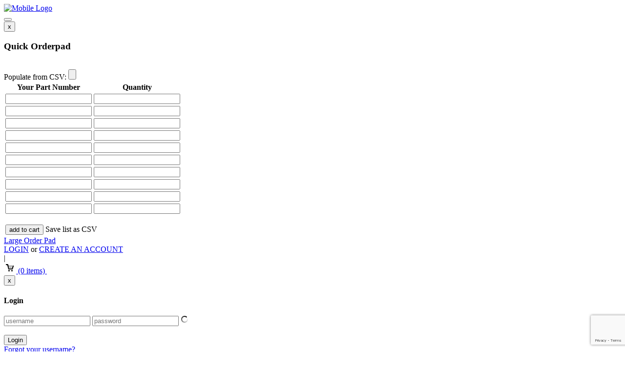

--- FILE ---
content_type: text/html; charset=UTF-8
request_url: https://www.directools.com/quick-order
body_size: 27484
content:
<!DOCTYPE html>
<html xmlns="http://www.w3.org/1999/xhtml" xml:lang="en" lang="en">
<head>
    <link rel="icon" href="/favicon.ico" type="image/x-icon" />
    <link rel="apple-touch-icon" href="/img/dt-favicon-32x32.png" />
    <link rel="apple-touch-icon" sizes="48x48" href="/img/dt-favicon-48x48.png" />
    <link rel="apple-touch-icon" sizes="72x72" href="/img/dt-favicon-72x72.png" />
    <link rel="apple-touch-icon" sizes="114x114" href="/img/dt-favicon-114x114.png" />
    <link rel="apple-touch-icon" sizes="144x144" href="/img/dt-favicon-144x144.png" />
	<title>
        Directools.com    </title>
    <meta name="viewport" content="width=device-width,minimum-scale=1.0,maximum-scale=1.0,initial-scale=1.0" />
    <meta name="description" content="meta desc" />
	<link rel="stylesheet" href="https://use.typekit.net/ecc2dlb.css" />
    <link rel="stylesheet" media="all" href="/lib/bootstrap/less/bootstrap.css" />
    <link rel="stylesheet" media="all" href="/styles/update.css?d=1737576246" />
    <link rel="stylesheet" media="all" href="/styles/media_queries.css?d=1737576246" />
    <link rel="stylesheet" media="screen and (-ms-high-contrast: none)" href="/styles/ie.css" />
    <link rel="stylesheet" media="all" href="/styles/theme.css" />
    <link rel="stylesheet" media="all" href="/styles/utilities.css" />
    <script src="https://ajax.googleapis.com/ajax/libs/jquery/1.8.3/jquery.min.js" integrity="sha384-lifoBlbdwizTl3Yoe612uhI3AcOam/QtWkozF7SuiACaf5UJl5reOYu4MigVxrCH" crossorigin="anonymous"></script>
    <script src="/scripts/jquery.cookie.js"></script>
    <script src="/scripts/primary.js?d=1695745956"</script>
	<script src="/lib/sidr/jquery.sidr.min.js"></script>
    <script src="/lib/bootstrap/js/bootstrap.min.js"></script>
    	
    	
    
	<script type="text/javascript">
    	if(/MSIE \d|Trident.*rv:/.test(navigator.userAgent))
        document.write('<script src="/scripts/ie.js"><\/script>');
	</script>
    <script src="https://www.google.com/recaptcha/api.js?render=6Ley-GcqAAAAAHwu25JNWw23zMUIm81Bmn9un68A"></script>
	<!-- Google Tag Manager -->
	<script>(function(w,d,s,l,i){w[l]=w[l]||[];w[l].push({'gtm.start':
	new Date().getTime(),event:'gtm.js'});var f=d.getElementsByTagName(s)[0],
	j=d.createElement(s),dl=l!='dataLayer'?'&l='+l:'';j.async=true;j.src=
	'https://www.googletagmanager.com/gtm.js?id='+i+dl;f.parentNode.insertBefore(j,f);
	})(window,document,'script','dataLayer','GTM-5LZGVCM');</script>
	<!-- End Google Tag Manager -->
</head>
<body class=" ">
	<!-- Google Tag Manager (noscript) -->
	<noscript><iframe src="https://www.googletagmanager.com/ns.html?id=GTM-5LZGVCM" height="0" width="0" class="display-none visibility-hidden"></iframe></noscript>
	<!-- End Google Tag Manager (noscript) -->
	<div class="g-header">
        		<div class="g-header__top">
			<!-- MOBILE HEADER -->
			<div id="header_scroll" class="mobile-header">
				<a href="/" class="mobile-logo-link">
					<img src="/img/logo-blue.png" class="mobile-logo" alt="Mobile Logo" />
				</a>
				<div class="mobile-links">
					<a href="/cart/">
						<span class="glyphicon glyphicon-shopping-cart icon-flipped"></span>
					</a>
					<!-- Mobile Menu Toggle -->
					<button type="button" class="menu-toggle">
						<span class="icon-bar"></span>
						<span class="icon-bar"></span>
						<span class="icon-bar"></span>
					</button>
				</div>
			</div>

							<div id="quickOrderModal" class="quick_order modal fade bs-modal-sm" tabindex="-1" role="dialog" aria-labelledby="mySmallModalLabel" aria-hidden="true">
	<div class="modal-dialog modal-md">
		<div class="modal-content">
			<div class="modal-body">
                <button type="button" class="btn btn-default closeModal" data-dismiss="modal">x</button>
                <h3 id="cat-name">Quick Orderpad</h3>
<div class="cart_list_bar"></div>
<br/>
<form action="/quick-order/add/" id="quick_order_modal_form">
    <input type="hidden" id="quickOrderValid" name="valid" value="false" />
    <label class="form-label">Populate from CSV: <input id="from_csv" type="file" name="from_csv"/></label>

    <table class="quick_order">
        <tr>
            <th>Your Part Number</th>
            <th>Quantity</th>
        </tr>
                    <tr id="row_0">
                <td class="part_number"><input class="shadow-none part-number-input" type="text" name="quick_order[0][part_number]" /></td>
                <td class="quantity"><input class="shadow-none quantity-input" type="number" name="quick_order[0][quantity]" min="1" /></td>
            </tr>
                    <tr id="row_1">
                <td class="part_number"><input class="shadow-none part-number-input" type="text" name="quick_order[1][part_number]" /></td>
                <td class="quantity"><input class="shadow-none quantity-input" type="number" name="quick_order[1][quantity]" min="1" /></td>
            </tr>
                    <tr id="row_2">
                <td class="part_number"><input class="shadow-none part-number-input" type="text" name="quick_order[2][part_number]" /></td>
                <td class="quantity"><input class="shadow-none quantity-input" type="number" name="quick_order[2][quantity]" min="1" /></td>
            </tr>
                    <tr id="row_3">
                <td class="part_number"><input class="shadow-none part-number-input" type="text" name="quick_order[3][part_number]" /></td>
                <td class="quantity"><input class="shadow-none quantity-input" type="number" name="quick_order[3][quantity]" min="1" /></td>
            </tr>
                    <tr id="row_4">
                <td class="part_number"><input class="shadow-none part-number-input" type="text" name="quick_order[4][part_number]" /></td>
                <td class="quantity"><input class="shadow-none quantity-input" type="number" name="quick_order[4][quantity]" min="1" /></td>
            </tr>
                    <tr id="row_5">
                <td class="part_number"><input class="shadow-none part-number-input" type="text" name="quick_order[5][part_number]" /></td>
                <td class="quantity"><input class="shadow-none quantity-input" type="number" name="quick_order[5][quantity]" min="1" /></td>
            </tr>
                    <tr id="row_6">
                <td class="part_number"><input class="shadow-none part-number-input" type="text" name="quick_order[6][part_number]" /></td>
                <td class="quantity"><input class="shadow-none quantity-input" type="number" name="quick_order[6][quantity]" min="1" /></td>
            </tr>
                    <tr id="row_7">
                <td class="part_number"><input class="shadow-none part-number-input" type="text" name="quick_order[7][part_number]" /></td>
                <td class="quantity"><input class="shadow-none quantity-input" type="number" name="quick_order[7][quantity]" min="1" /></td>
            </tr>
                    <tr id="row_8">
                <td class="part_number"><input class="shadow-none part-number-input" type="text" name="quick_order[8][part_number]" /></td>
                <td class="quantity"><input class="shadow-none quantity-input" type="number" name="quick_order[8][quantity]" min="1" /></td>
            </tr>
                    <tr id="row_9">
                <td class="part_number"><input class="shadow-none part-number-input" type="text" name="quick_order[9][part_number]" /></td>
                <td class="quantity"><input class="shadow-none quantity-input" type="number" name="quick_order[9][quantity]" min="1" /></td>
            </tr>
                <tr>
            <td colspan="2" class="add">
                <br />
                <button type="button" class="btn btn-success btn-xs">add to cart</button>
                <span onclick="exportToCSV()" class="btn btn-link btn-xs pull-right">Save list as CSV</span>
            </td>
        </tr>
    </table>

</form>
<script type="text/javascript">
    $("#quick_order_modal_form button").on('click', function(){
        let form = document.getElementById('quick_order_modal_form'),
            data = new FormData(form)

        directoolsPost(
            '/quick-order/add',
            data,
            function(data){
                window.location = '/cart';
            }
        )
    });


    function handleFileSelect(evt) {
        var files = evt.target.files; // FileList object

        f = files[0];

        // Only process csv files.
        if (f.type != 'text/csv' && f.type != 'application/vnd.ms-excel') {
            return false;
        }

        var reader = new FileReader();

        reader.onload = loadHandler;
        reader.onerror = errorHandler;

        reader.readAsText(f);

    }


    function loadHandler(event) {
        var csv = event.target.result;
        processData(csv);
    }

    function processData(csv) {
        var allTextLines = csv.split(/\r\n|\n/);
        var lines = [];
        for (var i=0; i<allTextLines.length; i++) {
            var data = allTextLines[i].split(',');
            var tarr = [];
            for (var j=0; j<data.length; j++) {
                tarr.push(data[j]);
            }
            lines.push(tarr);
        }
        // console.log(lines);
        populatePad(lines);
        return lines;
    }

    function errorHandler(evt) {
        if(evt.target.error.name == "NotReadableError") {
            alert("Can not read file!");
        }
    }

    function populatePad(data) {
        //header row check
        var hasNumeric = false;
        for (var i in data[0]) {
            //is numeric?
            if (isNaN(data[0][i]) == false) {
                hasNumeric = true;
                break;
            }
        }
        if (hasNumeric == false) {
            data.splice(0, 1);
        }

        for (var i = 0; i < 10; i++) {
            if (typeof (data[i]) == 'undefined') {
                document.querySelector('input[name="quick_order[' + i + '][part_number]"]').value = '';
                document.querySelector('input[name="quick_order[' + i + '][quantity]"]').value = '';
                continue;
            }

            var partNumber = '';
            var prodQty = 0;

            for (var j = 0; j < data[i].length; j++) {
                if (j < (data[i].length - 1)) {
                    partNumber = partNumber.concat(data[i][j], ',');
                } else {
                    //populate quantity
                    prodQty = data[i][j];
                }
            }
            partNumber = partNumber.substring(0, partNumber.length - 1);
            if (partNumber.startsWith('"')) {
                partNumber = partNumber.substring(1);
            }
            if (partNumber.endsWith('"')) {
                partNumber = partNumber.substring(0, partNumber.length - 1);
            }
            document.querySelector('input[name="quick_order[' + i + '][part_number]"]').value = partNumber;
            document.querySelector('input[name="quick_order[' + i + '][quantity]"]').value = prodQty;
        }
    }

    document.getElementById('from_csv').addEventListener('change', handleFileSelect, false);


    //download form state as csv
    function downloadCSV(csv, filename) {
        var csvFile;
        var downloadLink;

        // CSV file
        csvFile = new Blob([csv], {type: "text/csv"});

        // Download link
        downloadLink = document.createElement("a");

        // File name
        downloadLink.download = filename;

        // Create a link to the file
        downloadLink.href = window.URL.createObjectURL(csvFile);

        // Hide download link
        downloadLink.style.display = "none";

        // Add the link to DOM
        document.body.appendChild(downloadLink);

        // Click download link
        downloadLink.click();
    }
    function exportToCSV() {
        var csv = [];
        var partNumberInputs = document.getElementsByClassName('part-number-input'),
            quantityInputs = document.getElementsByClassName('quantity-input')

        // debugger;
        for (var i = 0; i < partNumberInputs.length; i++) {
            if (quantityInputs[i].value) {
                csv.push([partNumberInputs[i].value, quantityInputs[i].value])
            }
        }

        for (var j in csv) {
            csv[j] = csv[j].join(',');
        }
        downloadCSV(csv.join("\n"), 'quickOrderPad.csv');
    }

</script>                <a href="/quick-order">Large Order Pad</a>
			</div>
		</div>
	</div>
</div>
						<!-- DESKTOP HEADER -->
			<header class="hidden-xs h-global-width header__login-desktop">
				<div class="login_bar">
			<a href="#" class="login_link weight-bold" >LOGIN</a> or <a class="login_link weight-bold" href="/register/">CREATE AN ACCOUNT</a>
	</div>				<div class="relative">
					|				</div>
				<div class="cart_summary">
					<a href="/cart/" class="weight-bold">
	<img src="/images/cart.jpg" class="cart_icon" alt="Cart Image" />
	(0 items)
</a>
					<img src="/img/login_orange_bars.png" alt="" width="73" height="14"/>
				</div>
			</header>
		</div>
		<div id="loginModal" class="modal fade bs-modal-sm" tabindex="-1" role="dialog">
	<div class="modal-dialog modal-sm">
		<div class="modal-content">
			<div class="modal-body overflow-hidden">
				<button type="button" class="btn btn-default closeModal" data-dismiss="modal">x</button>
				<h4 class="modal-title" id="myModalLabel">Login</h4>
				<form method="POST" class="login_form padding-5 bg-white align-left" id="loginFormModal">

					<input type="text" name="user[email_username]" id="user_email_username" placeholder="username" class="col-xs-12 form-control input-sm margin-b-10 padding-20"/>
					<input name="user[password]" id="user_password" class="col-xs-12 form-control input-sm user_password margin-b-10 padding-20" placeholder="password" type="password"/>

					<img class="spinner float-left display-none" src="/images/ajax-loader.gif"/>
					<div class="error alert alert-danger float-left padding-5">&nbsp;</div>
					
					<div class="float-right align-right">
						<input type="submit" class="btn btn-success" value="Login" id="loginFormModalSubmit" />
						<div>
							<a class="color-brand-blue weight-normal line-height-20" href="/forgot-username/">Forgot your username?</a><br />
							<a href="/forgot-password/">Forgot your password?</a><br />
							<a href="/register/">Create an Account</a>
						</div>
					</div>

				</form>
			</div>
		</div>
	</div>
</div>
<script type="text/javascript">
    $('#loginFormModalSubmit').on('click', function(e){
        e.preventDefault()

        $(".login_form .error").hide();
        $('.login_form .error').html('');
        $('.login_form .spinner').fadeIn('fast');

        directoolsPost(
            '/login/',
            new FormData(document.getElementById('loginFormModal')),
            function(data) {
                $('.login_form .spinner').fadeOut('fast', function() {
                    let loginForm = $(".login_form .error")
                    if(data.success){
                        loginForm.html("success");
                        loginForm.removeClass("alert-danger").addClass("alert-success");
                        loginForm.show();
                        window.location = "/login/"
                    }else{
                        loginForm.html(data.error);
                        loginForm.removeClass("alert-success").addClass("alert-danger");
                        loginForm.show();
                    }
                });
            },
            function(data) {
                loginForm.html(data.error);
                loginForm.removeClass("alert-success").addClass("alert-danger");
                loginForm.show();
            }
        )
    })

	$(document).ready(function(){
		$(".login_link").click(function(){
			$('.modal.in').modal('hide',function(){});
            $('#loginModal').modal('show');

			return false;
		});
	});
</script>		<!-- LOGO / Navigation Row -->
		<div class="h-global-width hidden-xs">
			<header class="display-flex">
				<!-- Logo -->
				<div class="logo width-320 max-width-320 min-width-320">
					<a href="http://www.indsupply.com/" target="_blank"><img src="/img/logo-blue.png" alt="Industrial Supply Logo" width="210" height="54"></a>
				</div>

				<!-- Header Navigation -->
				<div class="links weight-bold width-full">
					<nav>
						<ul class="g-nav list-style-type-none display-flex margin-0 padding-0 height-full justify-evenly">
							<li>
															<a class="transform-uppercase align-center display-flex height-full padding-10" href="#" data-toggle="modal" data-target="#quickOrderModal">QUICK ORDER</a>
														</li>
							<li><a class="transform-uppercase align-center display-flex height-full padding-10" href="/cart/saved/">MY SAVED CARTS</a></li>
							                                <li><a class="transform-uppercase align-center display-flex height-full padding-10" href="/quote/request/">QUOTE & SOURCE</a></li>
                                                        							<li id="account-nav" class="has-submenu">
								<a class="transform-uppercase align-center display-flex height-full padding-10" href="#">ACCOUNT <span class="glyphicon glyphicon-chevron-down"></span></a>
								<ul class="dropdown-menu weight-normal" role="menu">
									<li><a class="transform-uppercase align-center" href="#" data-toggle="modal" data-target="#needLoginModal">&#160;INVOICES</a></li>
									<li><a class="transform-uppercase align-center" href="#" data-toggle="modal" data-target="#needLoginModal">&#160;OPEN ORDERS</a></li>
									<li><a class="transform-uppercase align-center" href="#" data-toggle="modal" data-target="#needLoginModal">&#160;OPEN QUOTES</a></li>
									<li><a class="transform-uppercase align-center" href="#" data-toggle="modal" data-target="#needLoginModal">&#160;PURCHASE HISTORY</a></li>
								</ul>
							</li>

                            														<li id="manage-nav" class="has-submenu">
								<a class="transform-uppercase align-center display-flex height-full padding-10" href="#">MANAGE <span class="glyphicon glyphicon-chevron-down"></span></a>
								<ul class="dropdown-menu weight-normal right-0 left-initial" role="menu">
                                    									<li><a class="transform-uppercase align-center" href="#" data-toggle="modal" data-target="#needLoginModal">&#160;MANAGE USERS</a></li>
									<li><a class="transform-uppercase align-center" href="#" data-toggle="modal" data-target="#needLoginModal">&#160;AUTHORIZE ORDERS</a></li>
                                    																</ul>
							</li>
						</ul>
					</nav>
				</div>
			</header>
		</div>

		<div class="header__search-bar">
			<div class="header__search-bar__inner h-global-width display-flex">
				<div class="hidden-xs width-320 max-width-320 min-width-320">
					<a href="/"><img src="/img/directools_logo.png" alt="Directools Logo"></a>
				</div>
				<!-- Search Bar -->
				<div class="width-full">
					<form method="GET" action="/search/" class="search-form">
						<input
							name="q"
							type="text"
							autocomplete="off"
							class="q default-keywords-input input-sm"
							value=""
							placeholder="Search keyword, part #, model, brand..."
                            id="search-input"
						>
						<div id="search-results">
                            <div class="row">
                                <div class="col-md-6 col-xs-12">
                                    <div class="row">
                                        <div class="col-xs-12" id="suggestion-div" style="display: block; margin-left: 25px;">
                                        </div>
                                    </div>
                                    <div class="row">
                                        <div class="col-xs-12" id="category-div" style="display: block; margin-left: 25px;">
                                            <p style="color: grey; font-size: 15px; margin-top: 10px;">Categories<span style="text-decoration: line-through;margin-left: 5px;">&nbsp;&nbsp;&nbsp;&nbsp;&nbsp;&nbsp;&nbsp;&nbsp;&nbsp;&nbsp;&nbsp;&nbsp;&nbsp;&nbsp;&nbsp;&nbsp;&nbsp;&nbsp;&nbsp;&nbsp;&nbsp;&nbsp;&nbsp;&nbsp;&nbsp;&nbsp;&nbsp;&nbsp;&nbsp;&nbsp;</span></p>
                                        </div>
                                    </div>
                                    <div class="row">
                                        <div class="col-xs-12" id="brand-div" style="display: block; margin-left: 25px;">
                                            <p style="color: grey; font-size: 15px; margin-top: 10px;">Brands<span style="text-decoration: line-through;margin-left: 5px;">&nbsp;&nbsp;&nbsp;&nbsp;&nbsp;&nbsp;&nbsp;&nbsp;&nbsp;&nbsp;&nbsp;&nbsp;&nbsp;&nbsp;&nbsp;&nbsp;&nbsp;&nbsp;&nbsp;&nbsp;&nbsp;&nbsp;&nbsp;&nbsp;&nbsp;&nbsp;&nbsp;&nbsp;&nbsp;&nbsp;</span></p>
                                        </div>
                                    </div>
                                </div>
                                <div class="col-md-6 col-xs-12" id="items-div">

                                </div>
                            </div>
                        </div>
						<button class="header__search-bar-btn transform-uppercase weight-bold btn btn-success">
							<span class="glyphicon glyphicon-search"></span>
						</button>
					</form>
				</div>
			</div>
		</div>
	</div>

	<div class="min-height-100vh height-full flex-1 h-global-width">
		<div class="with-sidebar display-flex">

			<nav class="with-sidebar__sidebar left_col width-320 max-width-320 min-width-320">
                				<ul class="category_nav sidebar-accordion">
	<li class="visible-xs">
		<div id="mobileMenu">
			<a class="col-xs-12" href="/"><img src="/img/directools_logo.png"/></a>
		</div>
	</li>
	<li class="visible-xs menu">
			<a href="/login/" class="login_link btn-mobile-acc btn-success" >SIGN IN</a> <a href="/register/" class="border-0 border-radius-0 padding-b-10 padding-t-10 padding-l-25 padding-r-25 btn-black" >Register</a>
		</li>
	<li class="visible-xs menu">
					<a href="#" data-toggle="modal" data-target="#quickOrderModal">QUICK ORDER</a>
			</li>
	<li class="visible-xs menu"><a href="/cart/saved/">MY SAVED CARTS</a></li>
	                    <li class="visible-xs menu"><a href="#" onclick="$('#needLoginModal').modal()">QUOTE & SOURCE</a></li>
        	    	<li id="account-nav" class="has-submenu visible-xs menu">
		<a href="#">ACCOUNT <span class="glyphicon glyphicon-chevron-down"></span></a>
		<ul class="is-submenu" role="menu">
			<li><a href="#" data-toggle="modal" data-target="#needLoginModal">&#160;INVOICES</a></li>
			<li><a href="#" data-toggle="modal" data-target="#needLoginModal">&#160;OPEN ORDERS</a></li>
			<li><a href="#" data-toggle="modal" data-target="#needLoginModal">&#160;OPEN QUOTES</a></li>
			<li><a href="#" data-toggle="modal" data-target="#needLoginModal">&#160;PURCHASE HISTORY</a></li>
		</ul>
	</li>

    		<li id="manage-nav" class="has-submenu visible-xs menu">
		<a href="#">MANAGE <span class="glyphicon glyphicon-chevron-down"></span></a>
		<ul class="is-submenu" role="menu">
            			<li><a href="#" data-toggle="modal" data-target="#needLoginModal">&#160;MANAGE USERS</a></li>
			<li><a href="#" data-toggle="modal" data-target="#needLoginModal">&#160;AUTHORIZE ORDERS</a></li>
            		</ul>
	</li>
		
			<li class="" id="favorites_nav">
			<details>
				<summary class="weight-bold"><a class="link" href="/search/favorites/">My Favorites</a></summary>
			</details>
		</li>
	
    
	<!-- Search Filters -->
    
	


	<!-- Categories -->
                    <li id="directools-catalog" rel="category_nav">
            <details open>
                <summary class="weight-bold">Categories</summary>
                <div>
                    <ul id="category_nav">
                                                                                <li
                                rel="432"
                                class="category sub-cat-nav li l0"
                                style="display:block;"
                            >
                                                                    <span class="children_toggle plus-white"></span>
                                                                <a href="/search/?catg1=Abrasives" class="link" category="432" parent="">
                                    Abrasives                                </a>
                            </li>
                                                                                                            <li
                                rel="432"
                                class="category sub-cat-nav li l1"
                                style="display:none;"
                            >
                                                                <a href="/search/?catg2=Abrasive+Brushes" class="link" category="499" parent="432">
                                    Abrasive Brushes                                </a>
                            </li>
                                                                                                            <li
                                rel="432"
                                class="category sub-cat-nav li l1"
                                style="display:none;"
                            >
                                                                <a href="/search/?catg2=Burrs+%26+Points" class="link" category="507" parent="432">
                                    Burrs & Points                                </a>
                            </li>
                                                                                                            <li
                                rel="432"
                                class="category sub-cat-nav li l1"
                                style="display:none;"
                            >
                                                                <a href="/search/?catg2=Buffing+%26+Polishing" class="link" category="515" parent="432">
                                    Buffing & Polishing                                </a>
                            </li>
                                                                                                            <li
                                rel="432"
                                class="category sub-cat-nav li l1"
                                style="display:none;"
                            >
                                                                <a href="/search/?catg2=Coated+Abrasives" class="link" category="516" parent="432">
                                    Coated Abrasives                                </a>
                            </li>
                                                                                                            <li
                                rel="432"
                                class="category sub-cat-nav li l1"
                                style="display:none;"
                            >
                                                                <a href="/search/?catg2=Abrasive+Parts+%26+Accessories" class="link" category="536" parent="432">
                                    Abrasive Parts & Accessories                                </a>
                            </li>
                                                                                                            <li
                                rel="432"
                                class="category sub-cat-nav li l1"
                                style="display:none;"
                            >
                                                                <a href="/search/?catg2=Files%2C+Rasps+%26+Handles" class="link" category="568" parent="432">
                                    Files, Rasps & Handles                                </a>
                            </li>
                                                                                                            <li
                                rel="432"
                                class="category sub-cat-nav li l1"
                                style="display:none;"
                            >
                                                                <a href="/search/?catg2=Non-Woven+Abrasives" class="link" category="569" parent="432">
                                    Non-Woven Abrasives                                </a>
                            </li>
                                                                                                            <li
                                rel="432"
                                class="category sub-cat-nav li l1"
                                style="display:none;"
                            >
                                                                <a href="/search/?catg2=Cut-Off+%26+Grinding" class="link" category="590" parent="432">
                                    Cut-Off & Grinding                                </a>
                            </li>
                                                                                                            <li
                                rel="432"
                                class="category sub-cat-nav li l1"
                                style="display:none;"
                            >
                                                                <a href="/search/?catg2=Finishing+%26+Sharpening" class="link" category="592" parent="432">
                                    Finishing & Sharpening                                </a>
                            </li>
                                                                                                            <li
                                rel="432"
                                class="category sub-cat-nav li l1"
                                style="display:none;"
                            >
                                                                <a href="/search/?catg2=Deburring" class="link" category="630" parent="432">
                                    Deburring                                </a>
                            </li>
                                                                                                            <li
                                rel="432"
                                class="category sub-cat-nav li l1"
                                style="display:none;"
                            >
                                                                <a href="/search/?catg2=Diamond+%26+Super+Abrasives" class="link" category="658" parent="432">
                                    Diamond & Super Abrasives                                </a>
                            </li>
                                                                                                            <li
                                rel="440"
                                class="category sub-cat-nav li l0"
                                style="display:block;"
                            >
                                                                    <span class="children_toggle plus-white"></span>
                                                                <a href="/search/?catg1=Adhesives+%26+Sealants" class="link" category="440" parent="">
                                    Adhesives & Sealants                                </a>
                            </li>
                                                                                                            <li
                                rel="440"
                                class="category sub-cat-nav li l1"
                                style="display:none;"
                            >
                                                                <a href="/search/?catg2=Caulks%2C+Sealants+%26+Putties" class="link" category="514" parent="440">
                                    Caulks, Sealants & Putties                                </a>
                            </li>
                                                                                                            <li
                                rel="440"
                                class="category sub-cat-nav li l1"
                                style="display:none;"
                            >
                                                                <a href="/search/?catg2=Dispensers+%26+Applicators" class="link" category="565" parent="440">
                                    Dispensers & Applicators                                </a>
                            </li>
                                                                                                            <li
                                rel="440"
                                class="category sub-cat-nav li l1"
                                style="display:none;"
                            >
                                                                <a href="/search/?catg2=Glue%2C+Epoxy+%26+Adhesives" class="link" category="584" parent="440">
                                    Glue, Epoxy & Adhesives                                </a>
                            </li>
                                                                                                            <li
                                rel="440"
                                class="category sub-cat-nav li l1"
                                style="display:none;"
                            >
                                                                <a href="/search/?catg2=Thread+%26+Gasket+Sealants" class="link" category="614" parent="440">
                                    Thread & Gasket Sealants                                </a>
                            </li>
                                                                                                            <li
                                rel="461"
                                class="category sub-cat-nav li l0"
                                style="display:block;"
                            >
                                                                    <span class="children_toggle plus-white"></span>
                                                                <a href="/search/?catg1=Batteries+%26+Accessories" class="link" category="461" parent="">
                                    Batteries & Accessories                                </a>
                            </li>
                                                                                                            <li
                                rel="461"
                                class="category sub-cat-nav li l1"
                                style="display:none;"
                            >
                                                                <a href="/search/?catg2=Batteries" class="link" category="792" parent="461">
                                    Batteries                                </a>
                            </li>
                                                                                                            <li
                                rel="461"
                                class="category sub-cat-nav li l1"
                                style="display:none;"
                            >
                                                                <a href="/search/?catg2=Battery+Accessories" class="link" category="832" parent="461">
                                    Battery Accessories                                </a>
                            </li>
                                                                                                            <li
                                rel="430"
                                class="category sub-cat-nav li l0"
                                style="display:block;"
                            >
                                                                    <span class="children_toggle plus-white"></span>
                                                                <a href="/search/?catg1=Chemicals" class="link" category="430" parent="">
                                    Chemicals                                </a>
                            </li>
                                                                                                            <li
                                rel="430"
                                class="category sub-cat-nav li l1"
                                style="display:none;"
                            >
                                                                <a href="/search/?catg2=Cleaners" class="link" category="497" parent="430">
                                    Cleaners                                </a>
                            </li>
                                                                                                            <li
                                rel="430"
                                class="category sub-cat-nav li l1"
                                style="display:none;"
                            >
                                                                <a href="/search/?catg2=Metalworking+Chemicals" class="link" category="622" parent="430">
                                    Metalworking Chemicals                                </a>
                            </li>
                                                                                                            <li
                                rel="430"
                                class="category sub-cat-nav li l1"
                                style="display:none;"
                            >
                                                                <a href="/search/?catg2=Automotive+Chemicals" class="link" category="641" parent="430">
                                    Automotive Chemicals                                </a>
                            </li>
                                                                                                            <li
                                rel="430"
                                class="category sub-cat-nav li l1"
                                style="display:none;"
                            >
                                                                <a href="/search/?catg2=Miscellaneous+Chemicals" class="link" category="687" parent="430">
                                    Miscellaneous Chemicals                                </a>
                            </li>
                                                                                                            <li
                                rel="430"
                                class="category sub-cat-nav li l1"
                                style="display:none;"
                            >
                                                                <a href="/search/?catg2=Floor%2C+Surface+%26+Upholstery+Chemicals" class="link" category="701" parent="430">
                                    Floor, Surface & Upholstery Chemicals                                </a>
                            </li>
                                                                                                            <li
                                rel="430"
                                class="category sub-cat-nav li l1"
                                style="display:none;"
                            >
                                                                <a href="/search/?catg2=Odor+Control" class="link" category="766" parent="430">
                                    Odor Control                                </a>
                            </li>
                                                                                                            <li
                                rel="451"
                                class="category sub-cat-nav li l0"
                                style="display:block;"
                            >
                                                                    <span class="children_toggle plus-white"></span>
                                                                <a href="/search/?catg1=Clamping%2C+Workholding+%26+Positioning" class="link" category="451" parent="">
                                    Clamping, Workholding & Positioning                                </a>
                            </li>
                                                                                                            <li
                                rel="451"
                                class="category sub-cat-nav li l1"
                                style="display:none;"
                            >
                                                                <a href="/search/?catg2=Clamps" class="link" category="567" parent="451">
                                    Clamps                                </a>
                            </li>
                                                                                                            <li
                                rel="451"
                                class="category sub-cat-nav li l1"
                                style="display:none;"
                            >
                                                                <a href="/search/?catg2=Vises+%26+Accessories" class="link" category="581" parent="451">
                                    Vises & Accessories                                </a>
                            </li>
                                                                                                            <li
                                rel="451"
                                class="category sub-cat-nav li l1"
                                style="display:none;"
                            >
                                                                <a href="/search/?catg2=Tooling+Components" class="link" category="733" parent="451">
                                    Tooling Components                                </a>
                            </li>
                                                                                                            <li
                                rel="451"
                                class="category sub-cat-nav li l1"
                                style="display:none;"
                            >
                                                                <a href="/search/?catg2=Die+%26+Mold+Components" class="link" category="765" parent="451">
                                    Die & Mold Components                                </a>
                            </li>
                                                                                                            <li
                                rel="451"
                                class="category sub-cat-nav li l1"
                                style="display:none;"
                            >
                                                                <a href="/search/?catg2=Metalworking+Machinery+Accessories" class="link" category="806" parent="451">
                                    Metalworking Machinery Accessories                                </a>
                            </li>
                                                                                                            <li
                                rel="451"
                                class="category sub-cat-nav li l1"
                                style="display:none;"
                            >
                                                                <a href="/search/?catg2=Locating+%26+Positioning+Components" class="link" category="823" parent="451">
                                    Locating & Positioning Components                                </a>
                            </li>
                                                                                                            <li
                                rel="451"
                                class="category sub-cat-nav li l1"
                                style="display:none;"
                            >
                                                                <a href="/search/?catg2=Stationary+Fixturing+Stands+%26+Mounts" class="link" category="850" parent="451">
                                    Stationary Fixturing Stands & Mounts                                </a>
                            </li>
                                                                                                            <li
                                rel="427"
                                class="category sub-cat-nav li l0"
                                style="display:block;"
                            >
                                                                    <span class="children_toggle plus-white"></span>
                                                                <a href="/search/?catg1=Cutting+Tools+%26+Metalworking" class="link" category="427" parent="">
                                    Cutting Tools & Metalworking                                </a>
                            </li>
                                                                                                            <li
                                rel="427"
                                class="category sub-cat-nav li l1"
                                style="display:none;"
                            >
                                                                <a href="/search/?catg2=Threading" class="link" category="490" parent="427">
                                    Threading                                </a>
                            </li>
                                                                                                            <li
                                rel="427"
                                class="category sub-cat-nav li l1"
                                style="display:none;"
                            >
                                                                <a href="/search/?catg2=Holemaking" class="link" category="492" parent="427">
                                    Holemaking                                </a>
                            </li>
                                                                                                            <li
                                rel="427"
                                class="category sub-cat-nav li l1"
                                style="display:none;"
                            >
                                                                <a href="/search/?catg2=Milling" class="link" category="493" parent="427">
                                    Milling                                </a>
                            </li>
                                                                                                            <li
                                rel="427"
                                class="category sub-cat-nav li l1"
                                style="display:none;"
                            >
                                                                <a href="/search/?catg2=Tool+Holding" class="link" category="523" parent="427">
                                    Tool Holding                                </a>
                            </li>
                                                                                                            <li
                                rel="427"
                                class="category sub-cat-nav li l1"
                                style="display:none;"
                            >
                                                                <a href="/search/?catg2=Indexable+Cutting+Tools" class="link" category="530" parent="427">
                                    Indexable Cutting Tools                                </a>
                            </li>
                                                                                                            <li
                                rel="427"
                                class="category sub-cat-nav li l1"
                                style="display:none;"
                            >
                                                                <a href="/search/?catg2=Saw+Blades" class="link" category="533" parent="427">
                                    Saw Blades                                </a>
                            </li>
                                                                                                            <li
                                rel="427"
                                class="category sub-cat-nav li l1"
                                style="display:none;"
                            >
                                                                <a href="/search/?catg2=Turning+%26+Boring" class="link" category="663" parent="427">
                                    Turning & Boring                                </a>
                            </li>
                                                                                                            <li
                                rel="427"
                                class="category sub-cat-nav li l1"
                                style="display:none;"
                            >
                                                                <a href="/search/?catg2=Hand+Tools" class="link" category="722" parent="427">
                                    Hand Tools                                </a>
                            </li>
                                                                                                            <li
                                rel="431"
                                class="category sub-cat-nav li l0"
                                style="display:block;"
                            >
                                                                    <span class="children_toggle plus-white"></span>
                                                                <a href="/search/?catg1=Electrical" class="link" category="431" parent="">
                                    Electrical                                </a>
                            </li>
                                                                                                            <li
                                rel="431"
                                class="category sub-cat-nav li l1"
                                style="display:none;"
                            >
                                                                <a href="/search/?catg2=Fuses%2C+Blocks+%26+Holders" class="link" category="498" parent="431">
                                    Fuses, Blocks & Holders                                </a>
                            </li>
                                                                                                            <li
                                rel="431"
                                class="category sub-cat-nav li l1"
                                style="display:none;"
                            >
                                                                <a href="/search/?catg2=Wire+%26+Component+Markers" class="link" category="518" parent="431">
                                    Wire & Component Markers                                </a>
                            </li>
                                                                                                            <li
                                rel="431"
                                class="category sub-cat-nav li l1"
                                style="display:none;"
                            >
                                                                <a href="/search/?catg2=Electrical+Tools" class="link" category="542" parent="431">
                                    Electrical Tools                                </a>
                            </li>
                                                                                                            <li
                                rel="431"
                                class="category sub-cat-nav li l1"
                                style="display:none;"
                            >
                                                                <a href="/search/?catg2=Wire+%26+Cable+Management" class="link" category="555" parent="431">
                                    Wire & Cable Management                                </a>
                            </li>
                                                                                                            <li
                                rel="431"
                                class="category sub-cat-nav li l1"
                                style="display:none;"
                            >
                                                                <a href="/search/?catg2=Distribution" class="link" category="601" parent="431">
                                    Distribution                                </a>
                            </li>
                                                                                                            <li
                                rel="431"
                                class="category sub-cat-nav li l1"
                                style="display:none;"
                            >
                                                                <a href="/search/?catg2=Wiring+Devices" class="link" category="607" parent="431">
                                    Wiring Devices                                </a>
                            </li>
                                                                                                            <li
                                rel="431"
                                class="category sub-cat-nav li l1"
                                style="display:none;"
                            >
                                                                <a href="/search/?catg2=Grounding+%26+Bonding" class="link" category="697" parent="431">
                                    Grounding & Bonding                                </a>
                            </li>
                                                                                                            <li
                                rel="431"
                                class="category sub-cat-nav li l1"
                                style="display:none;"
                            >
                                                                <a href="/search/?catg2=Wire%2C+Cord+%26+Cable" class="link" category="718" parent="431">
                                    Wire, Cord & Cable                                </a>
                            </li>
                                                                                                            <li
                                rel="431"
                                class="category sub-cat-nav li l1"
                                style="display:none;"
                            >
                                                                <a href="/search/?catg2=Conduit+%26+Conduit+Fittings" class="link" category="721" parent="431">
                                    Conduit & Conduit Fittings                                </a>
                            </li>
                                                                                                            <li
                                rel="431"
                                class="category sub-cat-nav li l1"
                                style="display:none;"
                            >
                                                                <a href="/search/?catg2=Wiring+Connectors" class="link" category="764" parent="431">
                                    Wiring Connectors                                </a>
                            </li>
                                                                                                            <li
                                rel="431"
                                class="category sub-cat-nav li l1"
                                style="display:none;"
                            >
                                                                <a href="/search/?catg2=Industrial+Control" class="link" category="833" parent="431">
                                    Industrial Control                                </a>
                            </li>
                                                                                                            <li
                                rel="457"
                                class="category sub-cat-nav li l0"
                                style="display:block;"
                            >
                                                                    <span class="children_toggle plus-white"></span>
                                                                <a href="/search/?catg1=Electronics%2C+IT+%26+Telecommunications" class="link" category="457" parent="">
                                    Electronics, IT & Telecommunications                                </a>
                            </li>
                                                                                                            <li
                                rel="457"
                                class="category sub-cat-nav li l1"
                                style="display:none;"
                            >
                                                                <a href="/search/?catg2=DataComm%2FTeleComm" class="link" category="635" parent="457">
                                    DataComm/TeleComm                                </a>
                            </li>
                                                                                                            <li
                                rel="457"
                                class="category sub-cat-nav li l1"
                                style="display:none;"
                            >
                                                                <a href="/search/?catg2=Capacitors%2C+Resistors+%26+Diodes" class="link" category="824" parent="457">
                                    Capacitors, Resistors & Diodes                                </a>
                            </li>
                                                                                                            <li
                                rel="447"
                                class="category sub-cat-nav li l0"
                                style="display:block;"
                            >
                                                                    <span class="children_toggle plus-white"></span>
                                                                <a href="/search/?catg1=Fasteners" class="link" category="447" parent="">
                                    Fasteners                                </a>
                            </li>
                                                                                                            <li
                                rel="447"
                                class="category sub-cat-nav li l1"
                                style="display:none;"
                            >
                                                                <a href="/search/?catg2=Bolts" class="link" category="554" parent="447">
                                    Bolts                                </a>
                            </li>
                                                                                                            <li
                                rel="447"
                                class="category sub-cat-nav li l1"
                                style="display:none;"
                            >
                                                                <a href="/search/?catg2=Rods+%26+Studs" class="link" category="572" parent="447">
                                    Rods & Studs                                </a>
                            </li>
                                                                                                            <li
                                rel="447"
                                class="category sub-cat-nav li l1"
                                style="display:none;"
                            >
                                                                <a href="/search/?catg2=Washers" class="link" category="616" parent="447">
                                    Washers                                </a>
                            </li>
                                                                                                            <li
                                rel="447"
                                class="category sub-cat-nav li l1"
                                style="display:none;"
                            >
                                                                <a href="/search/?catg2=Nuts" class="link" category="654" parent="447">
                                    Nuts                                </a>
                            </li>
                                                                                                            <li
                                rel="447"
                                class="category sub-cat-nav li l1"
                                style="display:none;"
                            >
                                                                <a href="/search/?catg2=Retaining+Rings+%26+Clips" class="link" category="657" parent="447">
                                    Retaining Rings & Clips                                </a>
                            </li>
                                                                                                            <li
                                rel="447"
                                class="category sub-cat-nav li l1"
                                style="display:none;"
                            >
                                                                <a href="/search/?catg2=Screws" class="link" category="662" parent="447">
                                    Screws                                </a>
                            </li>
                                                                                                            <li
                                rel="447"
                                class="category sub-cat-nav li l1"
                                style="display:none;"
                            >
                                                                <a href="/search/?catg2=Anchors" class="link" category="671" parent="447">
                                    Anchors                                </a>
                            </li>
                                                                                                            <li
                                rel="447"
                                class="category sub-cat-nav li l1"
                                style="display:none;"
                            >
                                                                <a href="/search/?catg2=Riveting+Self-Clinching+%26+Cleco+Products" class="link" category="675" parent="447">
                                    Riveting Self-Clinching & Cleco Products                                </a>
                            </li>
                                                                                                            <li
                                rel="447"
                                class="category sub-cat-nav li l1"
                                style="display:none;"
                            >
                                                                <a href="/search/?catg2=Powder-Actuated+Fasteners" class="link" category="684" parent="447">
                                    Powder-Actuated Fasteners                                </a>
                            </li>
                                                                                                            <li
                                rel="447"
                                class="category sub-cat-nav li l1"
                                style="display:none;"
                            >
                                                                <a href="/search/?catg2=Nails" class="link" category="729" parent="447">
                                    Nails                                </a>
                            </li>
                                                                                                            <li
                                rel="447"
                                class="category sub-cat-nav li l1"
                                style="display:none;"
                            >
                                                                <a href="/search/?catg2=Fastener+Assortment+Kits" class="link" category="750" parent="447">
                                    Fastener Assortment Kits                                </a>
                            </li>
                                                                                                            <li
                                rel="447"
                                class="category sub-cat-nav li l1"
                                style="display:none;"
                            >
                                                                <a href="/search/?catg2=Pins" class="link" category="753" parent="447">
                                    Pins                                </a>
                            </li>
                                                                                                            <li
                                rel="447"
                                class="category sub-cat-nav li l1"
                                style="display:none;"
                            >
                                                                <a href="/search/?catg2=Key+Stock" class="link" category="816" parent="447">
                                    Key Stock                                </a>
                            </li>
                                                                                                            <li
                                rel="449"
                                class="category sub-cat-nav li l0"
                                style="display:block;"
                            >
                                                                    <span class="children_toggle plus-white"></span>
                                                                <a href="/search/?catg1=Fleet+%26+Vehicle+Maintenance" class="link" category="449" parent="">
                                    Fleet & Vehicle Maintenance                                </a>
                            </li>
                                                                                                            <li
                                rel="449"
                                class="category sub-cat-nav li l1"
                                style="display:none;"
                            >
                                                                <a href="/search/?catg2=Automotive+Mechanical" class="link" category="558" parent="449">
                                    Automotive Mechanical                                </a>
                            </li>
                                                                                                            <li
                                rel="449"
                                class="category sub-cat-nav li l1"
                                style="display:none;"
                            >
                                                                <a href="/search/?catg2=Automotive+Filters+%26+Accessories" class="link" category="582" parent="449">
                                    Automotive Filters & Accessories                                </a>
                            </li>
                                                                                                            <li
                                rel="449"
                                class="category sub-cat-nav li l1"
                                style="display:none;"
                            >
                                                                <a href="/search/?catg2=Truck+Boxes+%26+Vehicle+Racks" class="link" category="583" parent="449">
                                    Truck Boxes & Vehicle Racks                                </a>
                            </li>
                                                                                                            <li
                                rel="449"
                                class="category sub-cat-nav li l1"
                                style="display:none;"
                            >
                                                                <a href="/search/?catg2=Automotive+Lifting+%26+Garage+Equipment" class="link" category="645" parent="449">
                                    Automotive Lifting & Garage Equipment                                </a>
                            </li>
                                                                                                            <li
                                rel="449"
                                class="category sub-cat-nav li l1"
                                style="display:none;"
                            >
                                                                <a href="/search/?catg2=Automotive+Testing+%26+Inspection" class="link" category="650" parent="449">
                                    Automotive Testing & Inspection                                </a>
                            </li>
                                                                                                            <li
                                rel="449"
                                class="category sub-cat-nav li l1"
                                style="display:none;"
                            >
                                                                <a href="/search/?catg2=Tire+%26+Wheel" class="link" category="667" parent="449">
                                    Tire & Wheel                                </a>
                            </li>
                                                                                                            <li
                                rel="449"
                                class="category sub-cat-nav li l1"
                                style="display:none;"
                            >
                                                                <a href="/search/?catg2=Automotive+Maintenance+Tools" class="link" category="677" parent="449">
                                    Automotive Maintenance Tools                                </a>
                            </li>
                                                                                                            <li
                                rel="449"
                                class="category sub-cat-nav li l1"
                                style="display:none;"
                            >
                                                                <a href="/search/?catg2=Automotive+Lifting+Tools" class="link" category="699" parent="449">
                                    Automotive Lifting Tools                                </a>
                            </li>
                                                                                                            <li
                                rel="449"
                                class="category sub-cat-nav li l1"
                                style="display:none;"
                            >
                                                                <a href="/search/?catg2=Automotive+Electrical" class="link" category="708" parent="449">
                                    Automotive Electrical                                </a>
                            </li>
                                                                                                            <li
                                rel="449"
                                class="category sub-cat-nav li l1"
                                style="display:none;"
                            >
                                                                <a href="/search/?catg2=Automotive+Exterior" class="link" category="727" parent="449">
                                    Automotive Exterior                                </a>
                            </li>
                                                                                                            <li
                                rel="449"
                                class="category sub-cat-nav li l1"
                                style="display:none;"
                            >
                                                                <a href="/search/?catg2=Automotive+Lighting" class="link" category="743" parent="449">
                                    Automotive Lighting                                </a>
                            </li>
                                                                                                            <li
                                rel="449"
                                class="category sub-cat-nav li l1"
                                style="display:none;"
                            >
                                                                <a href="/search/?catg2=Automotive+Interior" class="link" category="745" parent="449">
                                    Automotive Interior                                </a>
                            </li>
                                                                                                            <li
                                rel="449"
                                class="category sub-cat-nav li l1"
                                style="display:none;"
                            >
                                                                <a href="/search/?catg2=Driver+%26+Vehicle+Compliance+Products" class="link" category="758" parent="449">
                                    Driver & Vehicle Compliance Products                                </a>
                            </li>
                                                                                                            <li
                                rel="449"
                                class="category sub-cat-nav li l1"
                                style="display:none;"
                            >
                                                                <a href="/search/?catg2=Automotive+Towing" class="link" category="779" parent="449">
                                    Automotive Towing                                </a>
                            </li>
                                                                                                            <li
                                rel="426"
                                class="category sub-cat-nav li l0"
                                style="display:block;"
                            >
                                                                    <span class="children_toggle plus-white"></span>
                                                                <a href="/search/?catg1=Hand+Tools" class="link" category="426" parent="">
                                    Hand Tools                                </a>
                            </li>
                                                                                                            <li
                                rel="426"
                                class="category sub-cat-nav li l1"
                                style="display:none;"
                            >
                                                                <a href="/search/?catg2=Hand+Saws+%26+Hacksaws" class="link" category="489" parent="426">
                                    Hand Saws & Hacksaws                                </a>
                            </li>
                                                                                                            <li
                                rel="426"
                                class="category sub-cat-nav li l1"
                                style="display:none;"
                            >
                                                                <a href="/search/?catg2=Punches%2C+Chisels+%26+Engravers" class="link" category="491" parent="426">
                                    Punches, Chisels & Engravers                                </a>
                            </li>
                                                                                                            <li
                                rel="426"
                                class="category sub-cat-nav li l1"
                                style="display:none;"
                            >
                                                                <a href="/search/?catg2=Wrenches" class="link" category="496" parent="426">
                                    Wrenches                                </a>
                            </li>
                                                                                                            <li
                                rel="426"
                                class="category sub-cat-nav li l1"
                                style="display:none;"
                            >
                                                                <a href="/search/?catg2=Sockets+%26+Bits" class="link" category="505" parent="426">
                                    Sockets & Bits                                </a>
                            </li>
                                                                                                            <li
                                rel="426"
                                class="category sub-cat-nav li l1"
                                style="display:none;"
                            >
                                                                <a href="/search/?catg2=Tool+Storage" class="link" category="511" parent="426">
                                    Tool Storage                                </a>
                            </li>
                                                                                                            <li
                                rel="426"
                                class="category sub-cat-nav li l1"
                                style="display:none;"
                            >
                                                                <a href="/search/?catg2=Pliers" class="link" category="526" parent="426">
                                    Pliers                                </a>
                            </li>
                                                                                                            <li
                                rel="426"
                                class="category sub-cat-nav li l1"
                                style="display:none;"
                            >
                                                                <a href="/search/?catg2=Fastening+Hand+Tools" class="link" category="543" parent="426">
                                    Fastening Hand Tools                                </a>
                            </li>
                                                                                                            <li
                                rel="426"
                                class="category sub-cat-nav li l1"
                                style="display:none;"
                            >
                                                                <a href="/search/?catg2=Hammers+%26+Striking+Tools" class="link" category="545" parent="426">
                                    Hammers & Striking Tools                                </a>
                            </li>
                                                                                                            <li
                                rel="426"
                                class="category sub-cat-nav li l1"
                                style="display:none;"
                            >
                                                                <a href="/search/?catg2=Hand+Tool+Kits" class="link" category="552" parent="426">
                                    Hand Tool Kits                                </a>
                            </li>
                                                                                                            <li
                                rel="426"
                                class="category sub-cat-nav li l1"
                                style="display:none;"
                            >
                                                                <a href="/search/?catg2=Piping+%26+Tubing+Tools" class="link" category="559" parent="426">
                                    Piping & Tubing Tools                                </a>
                            </li>
                                                                                                            <li
                                rel="426"
                                class="category sub-cat-nav li l1"
                                style="display:none;"
                            >
                                                                <a href="/search/?catg2=Pullers+%26+Separators" class="link" category="562" parent="426">
                                    Pullers & Separators                                </a>
                            </li>
                                                                                                            <li
                                rel="426"
                                class="category sub-cat-nav li l1"
                                style="display:none;"
                            >
                                                                <a href="/search/?catg2=Prying+Tools" class="link" category="570" parent="426">
                                    Prying Tools                                </a>
                            </li>
                                                                                                            <li
                                rel="426"
                                class="category sub-cat-nav li l1"
                                style="display:none;"
                            >
                                                                <a href="/search/?catg2=Plumbing+Hand+Tools" class="link" category="579" parent="426">
                                    Plumbing Hand Tools                                </a>
                            </li>
                                                                                                            <li
                                rel="426"
                                class="category sub-cat-nav li l1"
                                style="display:none;"
                            >
                                                                <a href="/search/?catg2=Crimpers%2C+Benders+%26+Formers" class="link" category="586" parent="426">
                                    Crimpers, Benders & Formers                                </a>
                            </li>
                                                                                                            <li
                                rel="426"
                                class="category sub-cat-nav li l1"
                                style="display:none;"
                            >
                                                                <a href="/search/?catg2=Scrapers%2C+Spreaders+%26+Trowels" class="link" category="609" parent="426">
                                    Scrapers, Spreaders & Trowels                                </a>
                            </li>
                                                                                                            <li
                                rel="426"
                                class="category sub-cat-nav li l1"
                                style="display:none;"
                            >
                                                                <a href="/search/?catg2=Scissors%2C+Shears+%26+Snips" class="link" category="611" parent="426">
                                    Scissors, Shears & Snips                                </a>
                            </li>
                                                                                                            <li
                                rel="426"
                                class="category sub-cat-nav li l1"
                                style="display:none;"
                            >
                                                                <a href="/search/?catg2=Staplers+%26+Tackers" class="link" category="643" parent="426">
                                    Staplers & Tackers                                </a>
                            </li>
                                                                                                            <li
                                rel="426"
                                class="category sub-cat-nav li l1"
                                style="display:none;"
                            >
                                                                <a href="/search/?catg2=Inspection+%26+Retrieving+Tools" class="link" category="644" parent="426">
                                    Inspection & Retrieving Tools                                </a>
                            </li>
                                                                                                            <li
                                rel="426"
                                class="category sub-cat-nav li l1"
                                style="display:none;"
                            >
                                                                <a href="/search/?catg2=Knives" class="link" category="647" parent="426">
                                    Knives                                </a>
                            </li>
                                                                                                            <li
                                rel="426"
                                class="category sub-cat-nav li l1"
                                style="display:none;"
                            >
                                                                <a href="/search/?catg2=Manual+Drain+Openers" class="link" category="707" parent="426">
                                    Manual Drain Openers                                </a>
                            </li>
                                                                                                            <li
                                rel="426"
                                class="category sub-cat-nav li l1"
                                style="display:none;"
                            >
                                                                <a href="/search/?catg2=Multi-Tools+%26+Accessories" class="link" category="714" parent="426">
                                    Multi-Tools & Accessories                                </a>
                            </li>
                                                                                                            <li
                                rel="426"
                                class="category sub-cat-nav li l1"
                                style="display:none;"
                            >
                                                                <a href="/search/?catg2=Specialty+Tools" class="link" category="728" parent="426">
                                    Specialty Tools                                </a>
                            </li>
                                                                                                            <li
                                rel="426"
                                class="category sub-cat-nav li l1"
                                style="display:none;"
                            >
                                                                <a href="/search/?catg2=Electrical+Hand+Tools" class="link" category="769" parent="426">
                                    Electrical Hand Tools                                </a>
                            </li>
                                                                                                            <li
                                rel="426"
                                class="category sub-cat-nav li l1"
                                style="display:none;"
                            >
                                                                <a href="/search/?catg2=Hot+Tapping+%26+Line+Plugging" class="link" category="798" parent="426">
                                    Hot Tapping & Line Plugging                                </a>
                            </li>
                                                                                                            <li
                                rel="453"
                                class="category sub-cat-nav li l0"
                                style="display:block;"
                            >
                                                                    <span class="children_toggle plus-white"></span>
                                                                <a href="/search/?catg1=Hardware" class="link" category="453" parent="">
                                    Hardware                                </a>
                            </li>
                                                                                                            <li
                                rel="453"
                                class="category sub-cat-nav li l1"
                                style="display:none;"
                            >
                                                                <a href="/search/?catg2=Hardware+Supplies" class="link" category="606" parent="453">
                                    Hardware Supplies                                </a>
                            </li>
                                                                                                            <li
                                rel="453"
                                class="category sub-cat-nav li l1"
                                style="display:none;"
                            >
                                                                <a href="/search/?catg2=Construction+Hardware+%26+Supplies" class="link" category="736" parent="453">
                                    Construction Hardware & Supplies                                </a>
                            </li>
                                                                                                            <li
                                rel="453"
                                class="category sub-cat-nav li l1"
                                style="display:none;"
                            >
                                                                <a href="/search/?catg2=Magnets+%26+Magnetic+Strips" class="link" category="751" parent="453">
                                    Magnets & Magnetic Strips                                </a>
                            </li>
                                                                                                            <li
                                rel="453"
                                class="category sub-cat-nav li l1"
                                style="display:none;"
                            >
                                                                <a href="/search/?catg2=Mechanical+Clamps+%26+Hangers" class="link" category="799" parent="453">
                                    Mechanical Clamps & Hangers                                </a>
                            </li>
                                                                                                            <li
                                rel="453"
                                class="category sub-cat-nav li l1"
                                style="display:none;"
                            >
                                                                <a href="/search/?catg2=Latches%2C+Hasps%2C+%26+Hinges" class="link" category="805" parent="453">
                                    Latches, Hasps, & Hinges                                </a>
                            </li>
                                                                                                            <li
                                rel="453"
                                class="category sub-cat-nav li l1"
                                style="display:none;"
                            >
                                                                <a href="/search/?catg2=Conduit%2FCable+Clamps+%26+Hangers" class="link" category="807" parent="453">
                                    Conduit/Cable Clamps & Hangers                                </a>
                            </li>
                                                                                                            <li
                                rel="437"
                                class="category sub-cat-nav li l0"
                                style="display:block;"
                            >
                                                                    <span class="children_toggle plus-white"></span>
                                                                <a href="/search/?catg1=Hoses%2C+Tubing+%26+Fittings" class="link" category="437" parent="">
                                    Hoses, Tubing & Fittings                                </a>
                            </li>
                                                                                                            <li
                                rel="437"
                                class="category sub-cat-nav li l1"
                                style="display:none;"
                            >
                                                                <a href="/search/?catg2=Pipe+Fittings+%26+Couplings" class="link" category="506" parent="437">
                                    Pipe Fittings & Couplings                                </a>
                            </li>
                                                                                                            <li
                                rel="437"
                                class="category sub-cat-nav li l1"
                                style="display:none;"
                            >
                                                                <a href="/search/?catg2=Pneumatic+Fittings" class="link" category="510" parent="437">
                                    Pneumatic Fittings                                </a>
                            </li>
                                                                                                            <li
                                rel="437"
                                class="category sub-cat-nav li l1"
                                style="display:none;"
                            >
                                                                <a href="/search/?catg2=Hose+Reels+%26+Hose+Accessories" class="link" category="519" parent="437">
                                    Hose Reels & Hose Accessories                                </a>
                            </li>
                                                                                                            <li
                                rel="437"
                                class="category sub-cat-nav li l1"
                                style="display:none;"
                            >
                                                                <a href="/search/?catg2=Hose+%26+Tube+Fittings" class="link" category="521" parent="437">
                                    Hose & Tube Fittings                                </a>
                            </li>
                                                                                                            <li
                                rel="437"
                                class="category sub-cat-nav li l1"
                                style="display:none;"
                            >
                                                                <a href="/search/?catg2=Hydraulic+Fittings" class="link" category="522" parent="437">
                                    Hydraulic Fittings                                </a>
                            </li>
                                                                                                            <li
                                rel="437"
                                class="category sub-cat-nav li l1"
                                style="display:none;"
                            >
                                                                <a href="/search/?catg2=Shut-Off+Valves" class="link" category="524" parent="437">
                                    Shut-Off Valves                                </a>
                            </li>
                                                                                                            <li
                                rel="437"
                                class="category sub-cat-nav li l1"
                                style="display:none;"
                            >
                                                                <a href="/search/?catg2=Hose+Clamps" class="link" category="528" parent="437">
                                    Hose Clamps                                </a>
                            </li>
                                                                                                            <li
                                rel="437"
                                class="category sub-cat-nav li l1"
                                style="display:none;"
                            >
                                                                <a href="/search/?catg2=Hoses" class="link" category="544" parent="437">
                                    Hoses                                </a>
                            </li>
                                                                                                            <li
                                rel="437"
                                class="category sub-cat-nav li l1"
                                style="display:none;"
                            >
                                                                <a href="/search/?catg2=Tubing" class="link" category="547" parent="437">
                                    Tubing                                </a>
                            </li>
                                                                                                            <li
                                rel="437"
                                class="category sub-cat-nav li l1"
                                style="display:none;"
                            >
                                                                <a href="/search/?catg2=Pipe+Nipples" class="link" category="553" parent="437">
                                    Pipe Nipples                                </a>
                            </li>
                                                                                                            <li
                                rel="437"
                                class="category sub-cat-nav li l1"
                                style="display:none;"
                            >
                                                                <a href="/search/?catg2=Strainers" class="link" category="596" parent="437">
                                    Strainers                                </a>
                            </li>
                                                                                                            <li
                                rel="437"
                                class="category sub-cat-nav li l1"
                                style="display:none;"
                            >
                                                                <a href="/search/?catg2=Pipe%2C+Tubing+%26+Hoses+Accessories" class="link" category="603" parent="437">
                                    Pipe, Tubing & Hoses Accessories                                </a>
                            </li>
                                                                                                            <li
                                rel="437"
                                class="category sub-cat-nav li l1"
                                style="display:none;"
                            >
                                                                <a href="/search/?catg2=Pipe+%26+Tube+Clamps" class="link" category="631" parent="437">
                                    Pipe & Tube Clamps                                </a>
                            </li>
                                                                                                            <li
                                rel="437"
                                class="category sub-cat-nav li l1"
                                style="display:none;"
                            >
                                                                <a href="/search/?catg2=Check+Valves+%26+Backflow+Preventers" class="link" category="637" parent="437">
                                    Check Valves & Backflow Preventers                                </a>
                            </li>
                                                                                                            <li
                                rel="437"
                                class="category sub-cat-nav li l1"
                                style="display:none;"
                            >
                                                                <a href="/search/?catg2=Blow+Guns+%26+Accessories" class="link" category="638" parent="437">
                                    Blow Guns & Accessories                                </a>
                            </li>
                                                                                                            <li
                                rel="437"
                                class="category sub-cat-nav li l1"
                                style="display:none;"
                            >
                                                                <a href="/search/?catg2=Clamps%2C+Hangers+%26+Supports" class="link" category="639" parent="437">
                                    Clamps, Hangers & Supports                                </a>
                            </li>
                                                                                                            <li
                                rel="437"
                                class="category sub-cat-nav li l1"
                                style="display:none;"
                            >
                                                                <a href="/search/?catg2=Specialty+Valves" class="link" category="695" parent="437">
                                    Specialty Valves                                </a>
                            </li>
                                                                                                            <li
                                rel="437"
                                class="category sub-cat-nav li l1"
                                style="display:none;"
                            >
                                                                <a href="/search/?catg2=Pressure+%26+Temperature+Control+Valves" class="link" category="732" parent="437">
                                    Pressure & Temperature Control Valves                                </a>
                            </li>
                                                                                                            <li
                                rel="437"
                                class="category sub-cat-nav li l1"
                                style="display:none;"
                            >
                                                                <a href="/search/?catg2=Flow+Control+Valves" class="link" category="790" parent="437">
                                    Flow Control Valves                                </a>
                            </li>
                                                                                                            <li
                                rel="437"
                                class="category sub-cat-nav li l1"
                                style="display:none;"
                            >
                                                                <a href="/search/?catg2=Washdown+Stations+%26+Accessories" class="link" category="817" parent="437">
                                    Washdown Stations & Accessories                                </a>
                            </li>
                                                                                                            <li
                                rel="437"
                                class="category sub-cat-nav li l1"
                                style="display:none;"
                            >
                                                                <a href="/search/?catg2=Gasket+%26+Packing+Tools" class="link" category="835" parent="437">
                                    Gasket & Packing Tools                                </a>
                            </li>
                                                                                                            <li
                                rel="437"
                                class="category sub-cat-nav li l1"
                                style="display:none;"
                            >
                                                                <a href="/search/?catg2=Valve+Actuators%2C+Enclosures+%26+Access." class="link" category="848" parent="437">
                                    Valve Actuators, Enclosures & Access.                                </a>
                            </li>
                                                                                                            <li
                                rel="446"
                                class="category sub-cat-nav li l0"
                                style="display:block;"
                            >
                                                                    <span class="children_toggle plus-white"></span>
                                                                <a href="/search/?catg1=HVAC+%26+Refrigeration" class="link" category="446" parent="">
                                    HVAC & Refrigeration                                </a>
                            </li>
                                                                                                            <li
                                rel="446"
                                class="category sub-cat-nav li l1"
                                style="display:none;"
                            >
                                                                <a href="/search/?catg2=Indoor+Air+Quality" class="link" category="551" parent="446">
                                    Indoor Air Quality                                </a>
                            </li>
                                                                                                            <li
                                rel="446"
                                class="category sub-cat-nav li l1"
                                style="display:none;"
                            >
                                                                <a href="/search/?catg2=HVAC+Equipment" class="link" category="774" parent="446">
                                    HVAC Equipment                                </a>
                            </li>
                                                                                                            <li
                                rel="446"
                                class="category sub-cat-nav li l1"
                                style="display:none;"
                            >
                                                                <a href="/search/?catg2=HVAC+Chemicals" class="link" category="785" parent="446">
                                    HVAC Chemicals                                </a>
                            </li>
                                                                                                            <li
                                rel="446"
                                class="category sub-cat-nav li l1"
                                style="display:none;"
                            >
                                                                <a href="/search/?catg2=HVAC+Maintenance+Tools+%26+Accessories" class="link" category="819" parent="446">
                                    HVAC Maintenance Tools & Accessories                                </a>
                            </li>
                                                                                                            <li
                                rel="446"
                                class="category sub-cat-nav li l1"
                                style="display:none;"
                            >
                                                                <a href="/search/?catg2=HVAC+Controls" class="link" category="827" parent="446">
                                    HVAC Controls                                </a>
                            </li>
                                                                                                            <li
                                rel="435"
                                class="category sub-cat-nav li l0"
                                style="display:block;"
                            >
                                                                    <span class="children_toggle plus-white"></span>
                                                                <a href="/search/?catg1=Hydraulics" class="link" category="435" parent="">
                                    Hydraulics                                </a>
                            </li>
                                                                                                            <li
                                rel="435"
                                class="category sub-cat-nav li l1"
                                style="display:none;"
                            >
                                                                <a href="/search/?catg2=Hydraulic+Power+Units" class="link" category="503" parent="435">
                                    Hydraulic Power Units                                </a>
                            </li>
                                                                                                            <li
                                rel="435"
                                class="category sub-cat-nav li l1"
                                style="display:none;"
                            >
                                                                <a href="/search/?catg2=Hydraulic+Actuators" class="link" category="535" parent="435">
                                    Hydraulic Actuators                                </a>
                            </li>
                                                                                                            <li
                                rel="435"
                                class="category sub-cat-nav li l1"
                                style="display:none;"
                            >
                                                                <a href="/search/?catg2=Hydraulic+Motors" class="link" category="612" parent="435">
                                    Hydraulic Motors                                </a>
                            </li>
                                                                                                            <li
                                rel="435"
                                class="category sub-cat-nav li l1"
                                style="display:none;"
                            >
                                                                <a href="/search/?catg2=Hydraulic+Pumps" class="link" category="626" parent="435">
                                    Hydraulic Pumps                                </a>
                            </li>
                                                                                                            <li
                                rel="435"
                                class="category sub-cat-nav li l1"
                                style="display:none;"
                            >
                                                                <a href="/search/?catg2=Hydraulic+Accessories" class="link" category="633" parent="435">
                                    Hydraulic Accessories                                </a>
                            </li>
                                                                                                            <li
                                rel="435"
                                class="category sub-cat-nav li l1"
                                style="display:none;"
                            >
                                                                <a href="/search/?catg2=Hydraulic+Valves" class="link" category="681" parent="435">
                                    Hydraulic Valves                                </a>
                            </li>
                                                                                                            <li
                                rel="435"
                                class="category sub-cat-nav li l1"
                                style="display:none;"
                            >
                                                                <a href="/search/?catg2=Hydraulic+Filtration" class="link" category="731" parent="435">
                                    Hydraulic Filtration                                </a>
                            </li>
                                                                                                            <li
                                rel="448"
                                class="category sub-cat-nav li l0"
                                style="display:block;"
                            >
                                                                    <span class="children_toggle plus-white"></span>
                                                                <a href="/search/?catg1=Janitorial+%26+Facility+Maintenance" class="link" category="448" parent="">
                                    Janitorial & Facility Maintenance                                </a>
                            </li>
                                                                                                            <li
                                rel="448"
                                class="category sub-cat-nav li l1"
                                style="display:none;"
                            >
                                                                <a href="/search/?catg2=Receptacles+%26+Containers" class="link" category="557" parent="448">
                                    Receptacles & Containers                                </a>
                            </li>
                                                                                                            <li
                                rel="448"
                                class="category sub-cat-nav li l1"
                                style="display:none;"
                            >
                                                                <a href="/search/?catg2=Brooms%2C+Brushes+%26+Dust+Pans" class="link" category="571" parent="448">
                                    Brooms, Brushes & Dust Pans                                </a>
                            </li>
                                                                                                            <li
                                rel="448"
                                class="category sub-cat-nav li l1"
                                style="display:none;"
                            >
                                                                <a href="/search/?catg2=Equipment" class="link" category="580" parent="448">
                                    Equipment                                </a>
                            </li>
                                                                                                            <li
                                rel="448"
                                class="category sub-cat-nav li l1"
                                style="display:none;"
                            >
                                                                <a href="/search/?catg2=Paper+Products" class="link" category="588" parent="448">
                                    Paper Products                                </a>
                            </li>
                                                                                                            <li
                                rel="448"
                                class="category sub-cat-nav li l1"
                                style="display:none;"
                            >
                                                                <a href="/search/?catg2=Rags+%26+Wipes" class="link" category="615" parent="448">
                                    Rags & Wipes                                </a>
                            </li>
                                                                                                            <li
                                rel="448"
                                class="category sub-cat-nav li l1"
                                style="display:none;"
                            >
                                                                <a href="/search/?catg2=Wet+Mops%2C+Squeegees+%26+Buckets" class="link" category="669" parent="448">
                                    Wet Mops, Squeegees & Buckets                                </a>
                            </li>
                                                                                                            <li
                                rel="448"
                                class="category sub-cat-nav li l1"
                                style="display:none;"
                            >
                                                                <a href="/search/?catg2=Personal+Care" class="link" category="689" parent="448">
                                    Personal Care                                </a>
                            </li>
                                                                                                            <li
                                rel="448"
                                class="category sub-cat-nav li l1"
                                style="display:none;"
                            >
                                                                <a href="/search/?catg2=Dust+Mops%2C+Dusters+%26+Cleaning+Pads" class="link" category="724" parent="448">
                                    Dust Mops, Dusters & Cleaning Pads                                </a>
                            </li>
                                                                                                            <li
                                rel="448"
                                class="category sub-cat-nav li l1"
                                style="display:none;"
                            >
                                                                <a href="/search/?catg2=Janitorial+Carts+%26+Supply+Holders" class="link" category="767" parent="448">
                                    Janitorial Carts & Supply Holders                                </a>
                            </li>
                                                                                                            <li
                                rel="448"
                                class="category sub-cat-nav li l1"
                                style="display:none;"
                            >
                                                                <a href="/search/?catg2=Trash+Bags+%26+Liners" class="link" category="771" parent="448">
                                    Trash Bags & Liners                                </a>
                            </li>
                                                                                                            <li
                                rel="448"
                                class="category sub-cat-nav li l1"
                                style="display:none;"
                            >
                                                                <a href="/search/?catg2=Restroom+Equipment" class="link" category="777" parent="448">
                                    Restroom Equipment                                </a>
                            </li>
                                                                                                            <li
                                rel="458"
                                class="category sub-cat-nav li l0"
                                style="display:block;"
                            >
                                                                    <span class="children_toggle plus-white"></span>
                                                                <a href="/search/?catg1=Lab+Supplies" class="link" category="458" parent="">
                                    Lab Supplies                                </a>
                            </li>
                                                                                                            <li
                                rel="458"
                                class="category sub-cat-nav li l1"
                                style="display:none;"
                            >
                                                                <a href="/search/?catg2=Lab+Fume+Hoods+%26+Accessories" class="link" category="659" parent="458">
                                    Lab Fume Hoods & Accessories                                </a>
                            </li>
                                                                                                            <li
                                rel="458"
                                class="category sub-cat-nav li l1"
                                style="display:none;"
                            >
                                                                <a href="/search/?catg2=Labware" class="link" category="747" parent="458">
                                    Labware                                </a>
                            </li>
                                                                                                            <li
                                rel="458"
                                class="category sub-cat-nav li l1"
                                style="display:none;"
                            >
                                                                <a href="/search/?catg2=Lab+Instruments" class="link" category="846" parent="458">
                                    Lab Instruments                                </a>
                            </li>
                                                                                                            <li
                                rel="458"
                                class="category sub-cat-nav li l1"
                                style="display:none;"
                            >
                                                                <a href="/search/?catg2=Lab+Utensils" class="link" category="849" parent="458">
                                    Lab Utensils                                </a>
                            </li>
                                                                                                            <li
                                rel="455"
                                class="category sub-cat-nav li l0"
                                style="display:block;"
                            >
                                                                    <span class="children_toggle plus-white"></span>
                                                                <a href="/search/?catg1=Lawn%2C+Garden+%26+Outdoor+Equipment" class="link" category="455" parent="">
                                    Lawn, Garden & Outdoor Equipment                                </a>
                            </li>
                                                                                                            <li
                                rel="455"
                                class="category sub-cat-nav li l1"
                                style="display:none;"
                            >
                                                                <a href="/search/?catg2=Snow+%26+Ice+Removal" class="link" category="617" parent="455">
                                    Snow & Ice Removal                                </a>
                            </li>
                                                                                                            <li
                                rel="455"
                                class="category sub-cat-nav li l1"
                                style="display:none;"
                            >
                                                                <a href="/search/?catg2=Pressure+Washers+%26+Accessories" class="link" category="625" parent="455">
                                    Pressure Washers & Accessories                                </a>
                            </li>
                                                                                                            <li
                                rel="455"
                                class="category sub-cat-nav li l1"
                                style="display:none;"
                            >
                                                                <a href="/search/?catg2=Shovels%2C+Tampers+%26+Digging+Tools" class="link" category="642" parent="455">
                                    Shovels, Tampers & Digging Tools                                </a>
                            </li>
                                                                                                            <li
                                rel="455"
                                class="category sub-cat-nav li l1"
                                style="display:none;"
                            >
                                                                <a href="/search/?catg2=Cutting+%26+Pruning+Tools" class="link" category="668" parent="455">
                                    Cutting & Pruning Tools                                </a>
                            </li>
                                                                                                            <li
                                rel="455"
                                class="category sub-cat-nav li l1"
                                style="display:none;"
                            >
                                                                <a href="/search/?catg2=Insecticides+%26+Pest+Control" class="link" category="672" parent="455">
                                    Insecticides & Pest Control                                </a>
                            </li>
                                                                                                            <li
                                rel="455"
                                class="category sub-cat-nav li l1"
                                style="display:none;"
                            >
                                                                <a href="/search/?catg2=Rakes+%26+Cultivating+Tools" class="link" category="704" parent="455">
                                    Rakes & Cultivating Tools                                </a>
                            </li>
                                                                                                            <li
                                rel="455"
                                class="category sub-cat-nav li l1"
                                style="display:none;"
                            >
                                                                <a href="/search/?catg2=Wheelbarrows+%26+Accessories" class="link" category="723" parent="455">
                                    Wheelbarrows & Accessories                                </a>
                            </li>
                                                                                                            <li
                                rel="455"
                                class="category sub-cat-nav li l1"
                                style="display:none;"
                            >
                                                                <a href="/search/?catg2=Mowers+%26+Trimmers" class="link" category="749" parent="455">
                                    Mowers & Trimmers                                </a>
                            </li>
                                                                                                            <li
                                rel="455"
                                class="category sub-cat-nav li l1"
                                style="display:none;"
                            >
                                                                <a href="/search/?catg2=Crop%2C+Nursery+%26+Landscaping" class="link" category="760" parent="455">
                                    Crop, Nursery & Landscaping                                </a>
                            </li>
                                                                                                            <li
                                rel="455"
                                class="category sub-cat-nav li l1"
                                style="display:none;"
                            >
                                                                <a href="/search/?catg2=Forestry" class="link" category="761" parent="455">
                                    Forestry                                </a>
                            </li>
                                                                                                            <li
                                rel="455"
                                class="category sub-cat-nav li l1"
                                style="display:none;"
                            >
                                                                <a href="/search/?catg2=Animal+Gear" class="link" category="772" parent="455">
                                    Animal Gear                                </a>
                            </li>
                                                                                                            <li
                                rel="455"
                                class="category sub-cat-nav li l1"
                                style="display:none;"
                            >
                                                                <a href="/search/?catg2=Temporary+Outdoor+Structures+%26+Accessories" class="link" category="787" parent="455">
                                    Temporary Outdoor Structures & Accessories                                </a>
                            </li>
                                                                                                            <li
                                rel="455"
                                class="category sub-cat-nav li l1"
                                style="display:none;"
                            >
                                                                <a href="/search/?catg2=Power+Brushes%2C+Yard+Vacs+%26+Leaf+Blowers" class="link" category="789" parent="455">
                                    Power Brushes, Yard Vacs & Leaf Blowers                                </a>
                            </li>
                                                                                                            <li
                                rel="455"
                                class="category sub-cat-nav li l1"
                                style="display:none;"
                            >
                                                                <a href="/search/?catg2=Fencing+%26+Fencing+Hardware" class="link" category="794" parent="455">
                                    Fencing & Fencing Hardware                                </a>
                            </li>
                                                                                                            <li
                                rel="455"
                                class="category sub-cat-nav li l1"
                                style="display:none;"
                            >
                                                                <a href="/search/?catg2=Concrete+Mixing+%26+Preparation" class="link" category="820" parent="455">
                                    Concrete Mixing & Preparation                                </a>
                            </li>
                                                                                                            <li
                                rel="455"
                                class="category sub-cat-nav li l1"
                                style="display:none;"
                            >
                                                                <a href="/search/?catg2=Sprayers+%26+Spreaders" class="link" category="845" parent="455">
                                    Sprayers & Spreaders                                </a>
                            </li>
                                                                                                            <li
                                rel="460"
                                class="category sub-cat-nav li l0"
                                style="display:block;"
                            >
                                                                    <span class="children_toggle plus-white"></span>
                                                                <a href="/search/?catg1=Lighting" class="link" category="460" parent="">
                                    Lighting                                </a>
                            </li>
                                                                                                            <li
                                rel="460"
                                class="category sub-cat-nav li l1"
                                style="display:none;"
                            >
                                                                <a href="/search/?catg2=Lamps" class="link" category="786" parent="460">
                                    Lamps                                </a>
                            </li>
                                                                                                            <li
                                rel="460"
                                class="category sub-cat-nav li l1"
                                style="display:none;"
                            >
                                                                <a href="/search/?catg2=Emergency+Lighting+%26+Exit+Signs" class="link" category="796" parent="460">
                                    Emergency Lighting & Exit Signs                                </a>
                            </li>
                                                                                                            <li
                                rel="460"
                                class="category sub-cat-nav li l1"
                                style="display:none;"
                            >
                                                                <a href="/search/?catg2=Task+Lighting" class="link" category="812" parent="460">
                                    Task Lighting                                </a>
                            </li>
                                                                                                            <li
                                rel="439"
                                class="category sub-cat-nav li l0"
                                style="display:block;"
                            >
                                                                    <span class="children_toggle plus-white"></span>
                                                                <a href="/search/?catg1=Lubricants+%26+Coolants" class="link" category="439" parent="">
                                    Lubricants & Coolants                                </a>
                            </li>
                                                                                                            <li
                                rel="439"
                                class="category sub-cat-nav li l1"
                                style="display:none;"
                            >
                                                                <a href="/search/?catg2=Oils" class="link" category="512" parent="439">
                                    Oils                                </a>
                            </li>
                                                                                                            <li
                                rel="439"
                                class="category sub-cat-nav li l1"
                                style="display:none;"
                            >
                                                                <a href="/search/?catg2=Lubrication+Pumps+%26+Systems" class="link" category="531" parent="439">
                                    Lubrication Pumps & Systems                                </a>
                            </li>
                                                                                                            <li
                                rel="439"
                                class="category sub-cat-nav li l1"
                                style="display:none;"
                            >
                                                                <a href="/search/?catg2=Fluids+%26+Coolants" class="link" category="534" parent="439">
                                    Fluids & Coolants                                </a>
                            </li>
                                                                                                            <li
                                rel="439"
                                class="category sub-cat-nav li l1"
                                style="display:none;"
                            >
                                                                <a href="/search/?catg2=Grease+Fittings+%26+Accessories" class="link" category="539" parent="439">
                                    Grease Fittings & Accessories                                </a>
                            </li>
                                                                                                            <li
                                rel="439"
                                class="category sub-cat-nav li l1"
                                style="display:none;"
                            >
                                                                <a href="/search/?catg2=Lubricants" class="link" category="624" parent="439">
                                    Lubricants                                </a>
                            </li>
                                                                                                            <li
                                rel="439"
                                class="category sub-cat-nav li l1"
                                style="display:none;"
                            >
                                                                <a href="/search/?catg2=Lubricant+Storage+%26+Dispensing" class="link" category="649" parent="439">
                                    Lubricant Storage & Dispensing                                </a>
                            </li>
                                                                                                            <li
                                rel="439"
                                class="category sub-cat-nav li l1"
                                style="display:none;"
                            >
                                                                <a href="/search/?catg2=Grease+Guns%2C+Hose+%26+Accessories" class="link" category="674" parent="439">
                                    Grease Guns, Hose & Accessories                                </a>
                            </li>
                                                                                                            <li
                                rel="439"
                                class="category sub-cat-nav li l1"
                                style="display:none;"
                            >
                                                                <a href="/search/?catg2=Oilers+%26+Oil+Reservoirs" class="link" category="705" parent="439">
                                    Oilers & Oil Reservoirs                                </a>
                            </li>
                                                                                                            <li
                                rel="439"
                                class="category sub-cat-nav li l1"
                                style="display:none;"
                            >
                                                                <a href="/search/?catg2=Lubrication+Breathers+%26+Vents" class="link" category="711" parent="439">
                                    Lubrication Breathers & Vents                                </a>
                            </li>
                                                                                                            <li
                                rel="439"
                                class="category sub-cat-nav li l1"
                                style="display:none;"
                            >
                                                                <a href="/search/?catg2=Oil+Cups%2C+Grease+Cups+%26+Oil+Hole+Covers" class="link" category="726" parent="439">
                                    Oil Cups, Grease Cups & Oil Hole Covers                                </a>
                            </li>
                                                                                                            <li
                                rel="445"
                                class="category sub-cat-nav li l0"
                                style="display:block;"
                            >
                                                                    <span class="children_toggle plus-white"></span>
                                                                <a href="/search/?catg1=Machinery" class="link" category="445" parent="">
                                    Machinery                                </a>
                            </li>
                                                                                                            <li
                                rel="445"
                                class="category sub-cat-nav li l1"
                                style="display:none;"
                            >
                                                                <a href="/search/?catg2=Abrasive+Finishing+Machinery" class="link" category="537" parent="445">
                                    Abrasive Finishing Machinery                                </a>
                            </li>
                                                                                                            <li
                                rel="445"
                                class="category sub-cat-nav li l1"
                                style="display:none;"
                            >
                                                                <a href="/search/?catg2=Metalworking+Machinery" class="link" category="574" parent="445">
                                    Metalworking Machinery                                </a>
                            </li>
                                                                                                            <li
                                rel="445"
                                class="category sub-cat-nav li l1"
                                style="display:none;"
                            >
                                                                <a href="/search/?catg2=Woodworking+Machinery" class="link" category="578" parent="445">
                                    Woodworking Machinery                                </a>
                            </li>
                                                                                                            <li
                                rel="445"
                                class="category sub-cat-nav li l1"
                                style="display:none;"
                            >
                                                                <a href="/search/?catg2=Digital+Fabrication+Machinery" class="link" category="602" parent="445">
                                    Digital Fabrication Machinery                                </a>
                            </li>
                                                                                                            <li
                                rel="445"
                                class="category sub-cat-nav li l1"
                                style="display:none;"
                            >
                                                                <a href="/search/?catg2=Machine+Accessories" class="link" category="629" parent="445">
                                    Machine Accessories                                </a>
                            </li>
                                                                                                            <li
                                rel="445"
                                class="category sub-cat-nav li l1"
                                style="display:none;"
                            >
                                                                <a href="/search/?catg2=Saw+Machines" class="link" category="685" parent="445">
                                    Saw Machines                                </a>
                            </li>
                                                                                                            <li
                                rel="428"
                                class="category sub-cat-nav li l0"
                                style="display:block;"
                            >
                                                                    <span class="children_toggle plus-white"></span>
                                                                <a href="/search/?catg1=Material+Handling%2C+Storage+%26+Rigging" class="link" category="428" parent="">
                                    Material Handling, Storage & Rigging                                </a>
                            </li>
                                                                                                            <li
                                rel="428"
                                class="category sub-cat-nav li l1"
                                style="display:none;"
                            >
                                                                <a href="/search/?catg2=Cabinets" class="link" category="494" parent="428">
                                    Cabinets                                </a>
                            </li>
                                                                                                            <li
                                rel="428"
                                class="category sub-cat-nav li l1"
                                style="display:none;"
                            >
                                                                <a href="/search/?catg2=Storage+Furniture+%26+Systems" class="link" category="502" parent="428">
                                    Storage Furniture & Systems                                </a>
                            </li>
                                                                                                            <li
                                rel="428"
                                class="category sub-cat-nav li l1"
                                style="display:none;"
                            >
                                                                <a href="/search/?catg2=Shelving+%26+Storage+Racks" class="link" category="513" parent="428">
                                    Shelving & Storage Racks                                </a>
                            </li>
                                                                                                            <li
                                rel="428"
                                class="category sub-cat-nav li l1"
                                style="display:none;"
                            >
                                                                <a href="/search/?catg2=Chain+%26+Chain+Accessories" class="link" category="548" parent="428">
                                    Chain & Chain Accessories                                </a>
                            </li>
                                                                                                            <li
                                rel="428"
                                class="category sub-cat-nav li l1"
                                style="display:none;"
                            >
                                                                <a href="/search/?catg2=Hoists+%26+Trolleys" class="link" category="563" parent="428">
                                    Hoists & Trolleys                                </a>
                            </li>
                                                                                                            <li
                                rel="428"
                                class="category sub-cat-nav li l1"
                                style="display:none;"
                            >
                                                                <a href="/search/?catg2=Workbenches+%26+Accessories" class="link" category="589" parent="428">
                                    Workbenches & Accessories                                </a>
                            </li>
                                                                                                            <li
                                rel="428"
                                class="category sub-cat-nav li l1"
                                style="display:none;"
                            >
                                                                <a href="/search/?catg2=Slings" class="link" category="591" parent="428">
                                    Slings                                </a>
                            </li>
                                                                                                            <li
                                rel="428"
                                class="category sub-cat-nav li l1"
                                style="display:none;"
                            >
                                                                <a href="/search/?catg2=Lifting+%26+Rigging+Hardware" class="link" category="594" parent="428">
                                    Lifting & Rigging Hardware                                </a>
                            </li>
                                                                                                            <li
                                rel="428"
                                class="category sub-cat-nav li l1"
                                style="display:none;"
                            >
                                                                <a href="/search/?catg2=Mobile+Bin+Carts+%26+Workstations" class="link" category="598" parent="428">
                                    Mobile Bin Carts & Workstations                                </a>
                            </li>
                                                                                                            <li
                                rel="428"
                                class="category sub-cat-nav li l1"
                                style="display:none;"
                            >
                                                                <a href="/search/?catg2=Storage+Lockers" class="link" category="618" parent="428">
                                    Storage Lockers                                </a>
                            </li>
                                                                                                            <li
                                rel="428"
                                class="category sub-cat-nav li l1"
                                style="display:none;"
                            >
                                                                <a href="/search/?catg2=Storage+Bins+%26+Containers" class="link" category="621" parent="428">
                                    Storage Bins & Containers                                </a>
                            </li>
                                                                                                            <li
                                rel="428"
                                class="category sub-cat-nav li l1"
                                style="display:none;"
                            >
                                                                <a href="/search/?catg2=Stock+Picking+%26+Putaway+Carts" class="link" category="623" parent="428">
                                    Stock Picking & Putaway Carts                                </a>
                            </li>
                                                                                                            <li
                                rel="428"
                                class="category sub-cat-nav li l1"
                                style="display:none;"
                            >
                                                                <a href="/search/?catg2=Rope%2C+Twine+%26+Accessories" class="link" category="632" parent="428">
                                    Rope, Twine & Accessories                                </a>
                            </li>
                                                                                                            <li
                                rel="428"
                                class="category sub-cat-nav li l1"
                                style="display:none;"
                            >
                                                                <a href="/search/?catg2=Ladders%2C+Platforms+%26+Scaffolding" class="link" category="646" parent="428">
                                    Ladders, Platforms & Scaffolding                                </a>
                            </li>
                                                                                                            <li
                                rel="428"
                                class="category sub-cat-nav li l1"
                                style="display:none;"
                            >
                                                                <a href="/search/?catg2=Casters+%26+Wheels" class="link" category="648" parent="428">
                                    Casters & Wheels                                </a>
                            </li>
                                                                                                            <li
                                rel="428"
                                class="category sub-cat-nav li l1"
                                style="display:none;"
                            >
                                                                <a href="/search/?catg2=Jacks+%26+Accessories" class="link" category="651" parent="428">
                                    Jacks & Accessories                                </a>
                            </li>
                                                                                                            <li
                                rel="428"
                                class="category sub-cat-nav li l1"
                                style="display:none;"
                            >
                                                                <a href="/search/?catg2=Below-the-Hook+Lifting+Accessories" class="link" category="666" parent="428">
                                    Below-the-Hook Lifting Accessories                                </a>
                            </li>
                                                                                                            <li
                                rel="428"
                                class="category sub-cat-nav li l1"
                                style="display:none;"
                            >
                                                                <a href="/search/?catg2=Conduit%2FCable+Carts+%26+Dispensers" class="link" category="673" parent="428">
                                    Conduit/Cable Carts & Dispensers                                </a>
                            </li>
                                                                                                            <li
                                rel="428"
                                class="category sub-cat-nav li l1"
                                style="display:none;"
                            >
                                                                <a href="/search/?catg2=Drums" class="link" category="676" parent="428">
                                    Drums                                </a>
                            </li>
                                                                                                            <li
                                rel="428"
                                class="category sub-cat-nav li l1"
                                style="display:none;"
                            >
                                                                <a href="/search/?catg2=Wire+Rope+%26+Fittings" class="link" category="696" parent="428">
                                    Wire Rope & Fittings                                </a>
                            </li>
                                                                                                            <li
                                rel="428"
                                class="category sub-cat-nav li l1"
                                style="display:none;"
                            >
                                                                <a href="/search/?catg2=Storage+%26+Transport+Carts" class="link" category="698" parent="428">
                                    Storage & Transport Carts                                </a>
                            </li>
                                                                                                            <li
                                rel="428"
                                class="category sub-cat-nav li l1"
                                style="display:none;"
                            >
                                                                <a href="/search/?catg2=Pallet+Jacks+%26+Accessories" class="link" category="730" parent="428">
                                    Pallet Jacks & Accessories                                </a>
                            </li>
                                                                                                            <li
                                rel="428"
                                class="category sub-cat-nav li l1"
                                style="display:none;"
                            >
                                                                <a href="/search/?catg2=Material+Lifts" class="link" category="734" parent="428">
                                    Material Lifts                                </a>
                            </li>
                                                                                                            <li
                                rel="428"
                                class="category sub-cat-nav li l1"
                                style="display:none;"
                            >
                                                                <a href="/search/?catg2=Dock+Equipment" class="link" category="737" parent="428">
                                    Dock Equipment                                </a>
                            </li>
                                                                                                            <li
                                rel="428"
                                class="category sub-cat-nav li l1"
                                style="display:none;"
                            >
                                                                <a href="/search/?catg2=Forklifts+%26+Forklift+Attachments" class="link" category="742" parent="428">
                                    Forklifts & Forklift Attachments                                </a>
                            </li>
                                                                                                            <li
                                rel="428"
                                class="category sub-cat-nav li l1"
                                style="display:none;"
                            >
                                                                <a href="/search/?catg2=Office+%26+Medical+Carts" class="link" category="755" parent="428">
                                    Office & Medical Carts                                </a>
                            </li>
                                                                                                            <li
                                rel="428"
                                class="category sub-cat-nav li l1"
                                style="display:none;"
                            >
                                                                <a href="/search/?catg2=Hoppers+%26+Cube+Trucks" class="link" category="763" parent="428">
                                    Hoppers & Cube Trucks                                </a>
                            </li>
                                                                                                            <li
                                rel="428"
                                class="category sub-cat-nav li l1"
                                style="display:none;"
                            >
                                                                <a href="/search/?catg2=Framing%2C+Beams+%26+Uprights" class="link" category="768" parent="428">
                                    Framing, Beams & Uprights                                </a>
                            </li>
                                                                                                            <li
                                rel="428"
                                class="category sub-cat-nav li l1"
                                style="display:none;"
                            >
                                                                <a href="/search/?catg2=Utility+Carts" class="link" category="775" parent="428">
                                    Utility Carts                                </a>
                            </li>
                                                                                                            <li
                                rel="428"
                                class="category sub-cat-nav li l1"
                                style="display:none;"
                            >
                                                                <a href="/search/?catg2=Straps+%26+Tie+Downs" class="link" category="778" parent="428">
                                    Straps & Tie Downs                                </a>
                            </li>
                                                                                                            <li
                                rel="428"
                                class="category sub-cat-nav li l1"
                                style="display:none;"
                            >
                                                                <a href="/search/?catg2=Temporary+Structures+%26+Storage+Buildings" class="link" category="782" parent="428">
                                    Temporary Structures & Storage Buildings                                </a>
                            </li>
                                                                                                            <li
                                rel="428"
                                class="category sub-cat-nav li l1"
                                style="display:none;"
                            >
                                                                <a href="/search/?catg2=Conveyors+%26+Conveyor+Parts" class="link" category="804" parent="428">
                                    Conveyors & Conveyor Parts                                </a>
                            </li>
                                                                                                            <li
                                rel="428"
                                class="category sub-cat-nav li l1"
                                style="display:none;"
                            >
                                                                <a href="/search/?catg2=Hand+Trucks" class="link" category="825" parent="428">
                                    Hand Trucks                                </a>
                            </li>
                                                                                                            <li
                                rel="428"
                                class="category sub-cat-nav li l1"
                                style="display:none;"
                            >
                                                                <a href="/search/?catg2=Cranes+%26+Festoon+Equipment" class="link" category="829" parent="428">
                                    Cranes & Festoon Equipment                                </a>
                            </li>
                                                                                                            <li
                                rel="428"
                                class="category sub-cat-nav li l1"
                                style="display:none;"
                            >
                                                                <a href="/search/?catg2=Dollies+%26+Movers" class="link" category="840" parent="428">
                                    Dollies & Movers                                </a>
                            </li>
                                                                                                            <li
                                rel="450"
                                class="category sub-cat-nav li l0"
                                style="display:block;"
                            >
                                                                    <span class="children_toggle plus-white"></span>
                                                                <a href="/search/?catg1=Office+Products%2C+Furniture+%26+Food+Service" class="link" category="450" parent="">
                                    Office Products, Furniture & Food Service                                </a>
                            </li>
                                                                                                            <li
                                rel="450"
                                class="category sub-cat-nav li l1"
                                style="display:none;"
                            >
                                                                <a href="/search/?catg2=Document+Covers%2C+Displays+%26+Frames" class="link" category="566" parent="450">
                                    Document Covers, Displays & Frames                                </a>
                            </li>
                                                                                                            <li
                                rel="450"
                                class="category sub-cat-nav li l1"
                                style="display:none;"
                            >
                                                                <a href="/search/?catg2=Paper+%26+Notebooks" class="link" category="593" parent="450">
                                    Paper & Notebooks                                </a>
                            </li>
                                                                                                            <li
                                rel="450"
                                class="category sub-cat-nav li l1"
                                style="display:none;"
                            >
                                                                <a href="/search/?catg2=Office+Furniture" class="link" category="600" parent="450">
                                    Office Furniture                                </a>
                            </li>
                                                                                                            <li
                                rel="450"
                                class="category sub-cat-nav li l1"
                                style="display:none;"
                            >
                                                                <a href="/search/?catg2=Food+Service+Disposables+%26+Dispensers" class="link" category="660" parent="450">
                                    Food Service Disposables & Dispensers                                </a>
                            </li>
                                                                                                            <li
                                rel="450"
                                class="category sub-cat-nav li l1"
                                style="display:none;"
                            >
                                                                <a href="/search/?catg2=Shop+Furniture" class="link" category="703" parent="450">
                                    Shop Furniture                                </a>
                            </li>
                                                                                                            <li
                                rel="450"
                                class="category sub-cat-nav li l1"
                                style="display:none;"
                            >
                                                                <a href="/search/?catg2=Office+Organizers" class="link" category="712" parent="450">
                                    Office Organizers                                </a>
                            </li>
                                                                                                            <li
                                rel="450"
                                class="category sub-cat-nav li l1"
                                style="display:none;"
                            >
                                                                <a href="/search/?catg2=Food+Service+Cookware+%26+Preparation" class="link" category="744" parent="450">
                                    Food Service Cookware & Preparation                                </a>
                            </li>
                                                                                                            <li
                                rel="450"
                                class="category sub-cat-nav li l1"
                                style="display:none;"
                            >
                                                                <a href="/search/?catg2=Furniture" class="link" category="756" parent="450">
                                    Furniture                                </a>
                            </li>
                                                                                                            <li
                                rel="450"
                                class="category sub-cat-nav li l1"
                                style="display:none;"
                            >
                                                                <a href="/search/?catg2=Office+Cleaners" class="link" category="793" parent="450">
                                    Office Cleaners                                </a>
                            </li>
                                                                                                            <li
                                rel="450"
                                class="category sub-cat-nav li l1"
                                style="display:none;"
                            >
                                                                <a href="/search/?catg2=Writing+%26+Correction" class="link" category="803" parent="450">
                                    Writing & Correction                                </a>
                            </li>
                                                                                                            <li
                                rel="450"
                                class="category sub-cat-nav li l1"
                                style="display:none;"
                            >
                                                                <a href="/search/?catg2=Laminating+%26+Binding+Equipment" class="link" category="809" parent="450">
                                    Laminating & Binding Equipment                                </a>
                            </li>
                                                                                                            <li
                                rel="450"
                                class="category sub-cat-nav li l1"
                                style="display:none;"
                            >
                                                                <a href="/search/?catg2=Food+Service+Appliances+%26+Equipment" class="link" category="818" parent="450">
                                    Food Service Appliances & Equipment                                </a>
                            </li>
                                                                                                            <li
                                rel="450"
                                class="category sub-cat-nav li l1"
                                style="display:none;"
                            >
                                                                <a href="/search/?catg2=Food+Service+Tableware%2C+Bar+%26+Buffet" class="link" category="831" parent="450">
                                    Food Service Tableware, Bar & Buffet                                </a>
                            </li>
                                                                                                            <li
                                rel="450"
                                class="category sub-cat-nav li l1"
                                style="display:none;"
                            >
                                                                <a href="/search/?catg2=Food+Service+Snack+Foods+%26+Condiments" class="link" category="843" parent="450">
                                    Food Service Snack Foods & Condiments                                </a>
                            </li>
                                                                                                            <li
                                rel="450"
                                class="category sub-cat-nav li l1"
                                style="display:none;"
                            >
                                                                <a href="/search/?catg2=Binders+%26+Clipboards" class="link" category="844" parent="450">
                                    Binders & Clipboards                                </a>
                            </li>
                                                                                                            <li
                                rel="450"
                                class="category sub-cat-nav li l1"
                                style="display:none;"
                            >
                                                                <a href="/search/?catg2=File+Cabinets%2C+Credenzas+%26+Bookcases" class="link" category="847" parent="450">
                                    File Cabinets, Credenzas & Bookcases                                </a>
                            </li>
                                                                                                            <li
                                rel="459"
                                class="category sub-cat-nav li l0"
                                style="display:block;"
                            >
                                                                    <span class="children_toggle plus-white"></span>
                                                                <a href="/search/?catg1=Packaging+%26+Shipping+Supplies" class="link" category="459" parent="">
                                    Packaging & Shipping Supplies                                </a>
                            </li>
                                                                                                            <li
                                rel="459"
                                class="category sub-cat-nav li l1"
                                style="display:none;"
                            >
                                                                <a href="/search/?catg2=Carton+Staplers+%26+Staples" class="link" category="702" parent="459">
                                    Carton Staplers & Staples                                </a>
                            </li>
                                                                                                            <li
                                rel="459"
                                class="category sub-cat-nav li l1"
                                style="display:none;"
                            >
                                                                <a href="/search/?catg2=Moving+Supplies" class="link" category="741" parent="459">
                                    Moving Supplies                                </a>
                            </li>
                                                                                                            <li
                                rel="459"
                                class="category sub-cat-nav li l1"
                                style="display:none;"
                            >
                                                                <a href="/search/?catg2=Strapping%2C+Strapping+Equipment%2C+%26+Strapping+Access" class="link" category="748" parent="459">
                                    Strapping, Strapping Equipment, & Strapping Access                                </a>
                            </li>
                                                                                                            <li
                                rel="459"
                                class="category sub-cat-nav li l1"
                                style="display:none;"
                            >
                                                                <a href="/search/?catg2=Packing+Slip+Pouches+%26+Pockets" class="link" category="762" parent="459">
                                    Packing Slip Pouches & Pockets                                </a>
                            </li>
                                                                                                            <li
                                rel="459"
                                class="category sub-cat-nav li l1"
                                style="display:none;"
                            >
                                                                <a href="/search/?catg2=Protective+Packaging+Materials" class="link" category="776" parent="459">
                                    Protective Packaging Materials                                </a>
                            </li>
                                                                                                            <li
                                rel="459"
                                class="category sub-cat-nav li l1"
                                style="display:none;"
                            >
                                                                <a href="/search/?catg2=Bags+%26+Bag+Accessories" class="link" category="795" parent="459">
                                    Bags & Bag Accessories                                </a>
                            </li>
                                                                                                            <li
                                rel="459"
                                class="category sub-cat-nav li l1"
                                style="display:none;"
                            >
                                                                <a href="/search/?catg2=Boxes%2C+Cartons+%26+Mailers" class="link" category="811" parent="459">
                                    Boxes, Cartons & Mailers                                </a>
                            </li>
                                                                                                            <li
                                rel="459"
                                class="category sub-cat-nav li l1"
                                style="display:none;"
                            >
                                                                <a href="/search/?catg2=Stretch+Wrap+%26+Stretch+Wrap+Equipment" class="link" category="836" parent="459">
                                    Stretch Wrap & Stretch Wrap Equipment                                </a>
                            </li>
                                                                                                            <li
                                rel="459"
                                class="category sub-cat-nav li l1"
                                style="display:none;"
                            >
                                                                <a href="/search/?catg2=Pallets+%26+Pallet+Accessories" class="link" category="841" parent="459">
                                    Pallets & Pallet Accessories                                </a>
                            </li>
                                                                                                            <li
                                rel="444"
                                class="category sub-cat-nav li l0"
                                style="display:block;"
                            >
                                                                    <span class="children_toggle plus-white"></span>
                                                                <a href="/search/?catg1=Paints%2C+Equipment+%26+Supplies" class="link" category="444" parent="">
                                    Paints, Equipment & Supplies                                </a>
                            </li>
                                                                                                            <li
                                rel="444"
                                class="category sub-cat-nav li l1"
                                style="display:none;"
                            >
                                                                <a href="/search/?catg2=Specialty+Paints%2C+Coatings+%26+Additives" class="link" category="529" parent="444">
                                    Specialty Paints, Coatings & Additives                                </a>
                            </li>
                                                                                                            <li
                                rel="444"
                                class="category sub-cat-nav li l1"
                                style="display:none;"
                            >
                                                                <a href="/search/?catg2=Spray+Paints+%26+Primers" class="link" category="541" parent="444">
                                    Spray Paints & Primers                                </a>
                            </li>
                                                                                                            <li
                                rel="444"
                                class="category sub-cat-nav li l1"
                                style="display:none;"
                            >
                                                                <a href="/search/?catg2=Paints+%26+Stains" class="link" category="564" parent="444">
                                    Paints & Stains                                </a>
                            </li>
                                                                                                            <li
                                rel="444"
                                class="category sub-cat-nav li l1"
                                style="display:none;"
                            >
                                                                <a href="/search/?catg2=Paint+Brushes%2C+Rollers+%26+Trays" class="link" category="619" parent="444">
                                    Paint Brushes, Rollers & Trays                                </a>
                            </li>
                                                                                                            <li
                                rel="444"
                                class="category sub-cat-nav li l1"
                                style="display:none;"
                            >
                                                                <a href="/search/?catg2=Paint+%26+Wallpaper+Tools" class="link" category="627" parent="444">
                                    Paint & Wallpaper Tools                                </a>
                            </li>
                                                                                                            <li
                                rel="444"
                                class="category sub-cat-nav li l1"
                                style="display:none;"
                            >
                                                                <a href="/search/?catg2=Paint+Sprayers+%26+Accessories" class="link" category="636" parent="444">
                                    Paint Sprayers & Accessories                                </a>
                            </li>
                                                                                                            <li
                                rel="444"
                                class="category sub-cat-nav li l1"
                                style="display:none;"
                            >
                                                                <a href="/search/?catg2=Automotive+Paints+%26+Coatings" class="link" category="656" parent="444">
                                    Automotive Paints & Coatings                                </a>
                            </li>
                                                                                                            <li
                                rel="444"
                                class="category sub-cat-nav li l1"
                                style="display:none;"
                            >
                                                                <a href="/search/?catg2=Paint+Mixers%2C+Shakers+%26+Accessories" class="link" category="710" parent="444">
                                    Paint Mixers, Shakers & Accessories                                </a>
                            </li>
                                                                                                            <li
                                rel="444"
                                class="category sub-cat-nav li l1"
                                style="display:none;"
                            >
                                                                <a href="/search/?catg2=Surface+Protection+%26+Dust+Barriers" class="link" category="781" parent="444">
                                    Surface Protection & Dust Barriers                                </a>
                            </li>
                                                                                                            <li
                                rel="444"
                                class="category sub-cat-nav li l1"
                                style="display:none;"
                            >
                                                                <a href="/search/?catg2=Paint+Booths+%26+Accessories" class="link" category="837" parent="444">
                                    Paint Booths & Accessories                                </a>
                            </li>
                                                                                                            <li
                                rel="442"
                                class="category sub-cat-nav li l0"
                                style="display:block;"
                            >
                                                                    <span class="children_toggle plus-white"></span>
                                                                <a href="/search/?catg1=Plumbing" class="link" category="442" parent="">
                                    Plumbing                                </a>
                            </li>
                                                                                                            <li
                                rel="442"
                                class="category sub-cat-nav li l1"
                                style="display:none;"
                            >
                                                                <a href="/search/?catg2=Flanges%2C+Gaskets+%26+Materials" class="link" category="520" parent="442">
                                    Flanges, Gaskets & Materials                                </a>
                            </li>
                                                                                                            <li
                                rel="442"
                                class="category sub-cat-nav li l1"
                                style="display:none;"
                            >
                                                                <a href="/search/?catg2=Watering%2C+Irrigation+%26+Drainage" class="link" category="661" parent="442">
                                    Watering, Irrigation & Drainage                                </a>
                            </li>
                                                                                                            <li
                                rel="442"
                                class="category sub-cat-nav li l1"
                                style="display:none;"
                            >
                                                                <a href="/search/?catg2=Plumbing+Hardware" class="link" category="738" parent="442">
                                    Plumbing Hardware                                </a>
                            </li>
                                                                                                            <li
                                rel="442"
                                class="category sub-cat-nav li l1"
                                style="display:none;"
                            >
                                                                <a href="/search/?catg2=Tub+%26+Faucets" class="link" category="797" parent="442">
                                    Tub & Faucets                                </a>
                            </li>
                                                                                                            <li
                                rel="442"
                                class="category sub-cat-nav li l1"
                                style="display:none;"
                            >
                                                                <a href="/search/?catg2=Water+Filters+%26+Dispensers" class="link" category="834" parent="442">
                                    Water Filters & Dispensers                                </a>
                            </li>
                                                                                                            <li
                                rel="441"
                                class="category sub-cat-nav li l0"
                                style="display:block;"
                            >
                                                                    <span class="children_toggle plus-white"></span>
                                                                <a href="/search/?catg1=Pneumatics" class="link" category="441" parent="">
                                    Pneumatics                                </a>
                            </li>
                                                                                                            <li
                                rel="441"
                                class="category sub-cat-nav li l1"
                                style="display:none;"
                            >
                                                                <a href="/search/?catg2=Compressed+Air+Preparation" class="link" category="517" parent="441">
                                    Compressed Air Preparation                                </a>
                            </li>
                                                                                                            <li
                                rel="441"
                                class="category sub-cat-nav li l1"
                                style="display:none;"
                            >
                                                                <a href="/search/?catg2=Air+Compressors+%26+Accessories" class="link" category="575" parent="441">
                                    Air Compressors & Accessories                                </a>
                            </li>
                                                                                                            <li
                                rel="441"
                                class="category sub-cat-nav li l1"
                                style="display:none;"
                            >
                                                                <a href="/search/?catg2=Pneumatic+Valves" class="link" category="665" parent="441">
                                    Pneumatic Valves                                </a>
                            </li>
                                                                                                            <li
                                rel="456"
                                class="category sub-cat-nav li l0"
                                style="display:block;"
                            >
                                                                    <span class="children_toggle plus-white"></span>
                                                                <a href="/search/?catg1=Portable+Lighting+%26+Flashlights" class="link" category="456" parent="">
                                    Portable Lighting & Flashlights                                </a>
                            </li>
                                                                                                            <li
                                rel="456"
                                class="category sub-cat-nav li l1"
                                style="display:none;"
                            >
                                                                <a href="/search/?catg2=Flashlights" class="link" category="628" parent="456">
                                    Flashlights                                </a>
                            </li>
                                                                                                            <li
                                rel="456"
                                class="category sub-cat-nav li l1"
                                style="display:none;"
                            >
                                                                <a href="/search/?catg2=Flashlights+Accessories" class="link" category="682" parent="456">
                                    Flashlights Accessories                                </a>
                            </li>
                                                                                                            <li
                                rel="456"
                                class="category sub-cat-nav li l1"
                                style="display:none;"
                            >
                                                                <a href="/search/?catg2=Portable+%26+Temporary+Lighting" class="link" category="709" parent="456">
                                    Portable & Temporary Lighting                                </a>
                            </li>
                                                                                                            <li
                                rel="454"
                                class="category sub-cat-nav li l0"
                                style="display:block;"
                            >
                                                                    <span class="children_toggle plus-white"></span>
                                                                <a href="/search/?catg1=Power+Generation+%26+Transmission" class="link" category="454" parent="">
                                    Power Generation & Transmission                                </a>
                            </li>
                                                                                                            <li
                                rel="454"
                                class="category sub-cat-nav li l1"
                                style="display:none;"
                            >
                                                                <a href="/search/?catg2=Bearings" class="link" category="613" parent="454">
                                    Bearings                                </a>
                            </li>
                                                                                                            <li
                                rel="454"
                                class="category sub-cat-nav li l1"
                                style="display:none;"
                            >
                                                                <a href="/search/?catg2=Power+Transmission+Belts" class="link" category="690" parent="454">
                                    Power Transmission Belts                                </a>
                            </li>
                                                                                                            <li
                                rel="454"
                                class="category sub-cat-nav li l1"
                                style="display:none;"
                            >
                                                                <a href="/search/?catg2=Generators" class="link" category="780" parent="454">
                                    Generators                                </a>
                            </li>
                                                                                                            <li
                                rel="454"
                                class="category sub-cat-nav li l1"
                                style="display:none;"
                            >
                                                                <a href="/search/?catg2=Springs%2C+Shock+Absorbers%2C+%26+Dampers" class="link" category="783" parent="454">
                                    Springs, Shock Absorbers, & Dampers                                </a>
                            </li>
                                                                                                            <li
                                rel="454"
                                class="category sub-cat-nav li l1"
                                style="display:none;"
                            >
                                                                <a href="/search/?catg2=Chains+%26+Sprockets" class="link" category="800" parent="454">
                                    Chains & Sprockets                                </a>
                            </li>
                                                                                                            <li
                                rel="454"
                                class="category sub-cat-nav li l1"
                                style="display:none;"
                            >
                                                                <a href="/search/?catg2=Gears" class="link" category="822" parent="454">
                                    Gears                                </a>
                            </li>
                                                                                                            <li
                                rel="438"
                                class="category sub-cat-nav li l0"
                                style="display:block;"
                            >
                                                                    <span class="children_toggle plus-white"></span>
                                                                <a href="/search/?catg1=Power+Tools" class="link" category="438" parent="">
                                    Power Tools                                </a>
                            </li>
                                                                                                            <li
                                rel="438"
                                class="category sub-cat-nav li l1"
                                style="display:none;"
                            >
                                                                <a href="/search/?catg2=Jobsite+Radios+%26+Speakers" class="link" category="508" parent="438">
                                    Jobsite Radios & Speakers                                </a>
                            </li>
                                                                                                            <li
                                rel="438"
                                class="category sub-cat-nav li l1"
                                style="display:none;"
                            >
                                                                <a href="/search/?catg2=Holemaking+%26+Fastening+Power+Tools" class="link" category="546" parent="438">
                                    Holemaking & Fastening Power Tools                                </a>
                            </li>
                                                                                                            <li
                                rel="438"
                                class="category sub-cat-nav li l1"
                                style="display:none;"
                            >
                                                                <a href="/search/?catg2=Surface+Preparation+%26+Finishing+Power+Tools" class="link" category="556" parent="438">
                                    Surface Preparation & Finishing Power Tools                                </a>
                            </li>
                                                                                                            <li
                                rel="438"
                                class="category sub-cat-nav li l1"
                                style="display:none;"
                            >
                                                                <a href="/search/?catg2=Plumbing+Power+Tools" class="link" category="561" parent="438">
                                    Plumbing Power Tools                                </a>
                            </li>
                                                                                                            <li
                                rel="438"
                                class="category sub-cat-nav li l1"
                                style="display:none;"
                            >
                                                                <a href="/search/?catg2=Hammering+%26+Demolition+Power+Tools" class="link" category="573" parent="438">
                                    Hammering & Demolition Power Tools                                </a>
                            </li>
                                                                                                            <li
                                rel="438"
                                class="category sub-cat-nav li l1"
                                style="display:none;"
                            >
                                                                <a href="/search/?catg2=Power+Tool+Parts%2C+Kits+%26+Accessories" class="link" category="576" parent="438">
                                    Power Tool Parts, Kits & Accessories                                </a>
                            </li>
                                                                                                            <li
                                rel="438"
                                class="category sub-cat-nav li l1"
                                style="display:none;"
                            >
                                                                <a href="/search/?catg2=Multi-Purpose+Power+Tools" class="link" category="577" parent="438">
                                    Multi-Purpose Power Tools                                </a>
                            </li>
                                                                                                            <li
                                rel="438"
                                class="category sub-cat-nav li l1"
                                style="display:none;"
                            >
                                                                <a href="/search/?catg2=Cutting+%26+Forming+Power+Tools" class="link" category="587" parent="438">
                                    Cutting & Forming Power Tools                                </a>
                            </li>
                                                                                                            <li
                                rel="438"
                                class="category sub-cat-nav li l1"
                                style="display:none;"
                            >
                                                                <a href="/search/?catg2=Jobsite+Cordless+Fans" class="link" category="808" parent="438">
                                    Jobsite Cordless Fans                                </a>
                            </li>
                                                                                                            <li
                                rel="452"
                                class="category sub-cat-nav li l0"
                                style="display:block;"
                            >
                                                                    <span class="children_toggle plus-white"></span>
                                                                <a href="/search/?catg1=Pumps+%26+Filtration" class="link" category="452" parent="">
                                    Pumps & Filtration                                </a>
                            </li>
                                                                                                            <li
                                rel="452"
                                class="category sub-cat-nav li l1"
                                style="display:none;"
                            >
                                                                <a href="/search/?catg2=Pump+Parts+%26+Accessories" class="link" category="604" parent="452">
                                    Pump Parts & Accessories                                </a>
                            </li>
                                                                                                            <li
                                rel="452"
                                class="category sub-cat-nav li l1"
                                style="display:none;"
                            >
                                                                <a href="/search/?catg2=Drum+%26+Barrel+Pumps" class="link" category="740" parent="452">
                                    Drum & Barrel Pumps                                </a>
                            </li>
                                                                                                            <li
                                rel="452"
                                class="category sub-cat-nav li l1"
                                style="display:none;"
                            >
                                                                <a href="/search/?catg2=Fuel+%26+Oil+Transfer+Pumps" class="link" category="784" parent="452">
                                    Fuel & Oil Transfer Pumps                                </a>
                            </li>
                                                                                                            <li
                                rel="452"
                                class="category sub-cat-nav li l1"
                                style="display:none;"
                            >
                                                                <a href="/search/?catg2=Filtration" class="link" category="826" parent="452">
                                    Filtration                                </a>
                            </li>
                                                                                                            <li
                                rel="452"
                                class="category sub-cat-nav li l1"
                                style="display:none;"
                            >
                                                                <a href="/search/?catg2=Specialty+Pumps" class="link" category="828" parent="452">
                                    Specialty Pumps                                </a>
                            </li>
                                                                                                            <li
                                rel="452"
                                class="category sub-cat-nav li l1"
                                style="display:none;"
                            >
                                                                <a href="/search/?catg2=Sump%2C+Effluent+%26+Sewage+Pumps" class="link" category="839" parent="452">
                                    Sump, Effluent & Sewage Pumps                                </a>
                            </li>
                                                                                                            <li
                                rel="443"
                                class="category sub-cat-nav li l0"
                                style="display:block;"
                            >
                                                                    <span class="children_toggle plus-white"></span>
                                                                <a href="/search/?catg1=Raw+Materials" class="link" category="443" parent="">
                                    Raw Materials                                </a>
                            </li>
                                                                                                            <li
                                rel="443"
                                class="category sub-cat-nav li l1"
                                style="display:none;"
                            >
                                                                <a href="/search/?catg2=Keyed+Shafts+%26+Keys" class="link" category="525" parent="443">
                                    Keyed Shafts & Keys                                </a>
                            </li>
                                                                                                            <li
                                rel="443"
                                class="category sub-cat-nav li l1"
                                style="display:none;"
                            >
                                                                <a href="/search/?catg2=Shims" class="link" category="538" parent="443">
                                    Shims                                </a>
                            </li>
                                                                                                            <li
                                rel="443"
                                class="category sub-cat-nav li l1"
                                style="display:none;"
                            >
                                                                <a href="/search/?catg2=Tool+Steel" class="link" category="560" parent="443">
                                    Tool Steel                                </a>
                            </li>
                                                                                                            <li
                                rel="443"
                                class="category sub-cat-nav li l1"
                                style="display:none;"
                            >
                                                                <a href="/search/?catg2=Wire+Products" class="link" category="585" parent="443">
                                    Wire Products                                </a>
                            </li>
                                                                                                            <li
                                rel="443"
                                class="category sub-cat-nav li l1"
                                style="display:none;"
                            >
                                                                <a href="/search/?catg2=Stainless+Steel" class="link" category="770" parent="443">
                                    Stainless Steel                                </a>
                            </li>
                                                                                                            <li
                                rel="443"
                                class="category sub-cat-nav li l1"
                                style="display:none;"
                            >
                                                                <a href="/search/?catg2=Carbon+Steel" class="link" category="801" parent="443">
                                    Carbon Steel                                </a>
                            </li>
                                                                                                            <li
                                rel="443"
                                class="category sub-cat-nav li l1"
                                style="display:none;"
                            >
                                                                <a href="/search/?catg2=Rubber" class="link" category="814" parent="443">
                                    Rubber                                </a>
                            </li>
                                                                                                            <li
                                rel="434"
                                class="category sub-cat-nav li l0"
                                style="display:block;"
                            >
                                                                    <span class="children_toggle plus-white"></span>
                                                                <a href="/search/?catg1=Safety+%26+Security" class="link" category="434" parent="">
                                    Safety & Security                                </a>
                            </li>
                                                                                                            <li
                                rel="434"
                                class="category sub-cat-nav li l1"
                                style="display:none;"
                            >
                                                                <a href="/search/?catg2=Personal+Protective+Equipment+%28PPE%29" class="link" category="501" parent="434">
                                    Personal Protective Equipment (PPE)                                </a>
                            </li>
                                                                                                            <li
                                rel="434"
                                class="category sub-cat-nav li l1"
                                style="display:none;"
                            >
                                                                <a href="/search/?catg2=Signs%2C+Tags%2C+Labels+%26+Markers" class="link" category="509" parent="434">
                                    Signs, Tags, Labels & Markers                                </a>
                            </li>
                                                                                                            <li
                                rel="434"
                                class="category sub-cat-nav li l1"
                                style="display:none;"
                            >
                                                                <a href="/search/?catg2=Facility+Safety" class="link" category="540" parent="434">
                                    Facility Safety                                </a>
                            </li>
                                                                                                            <li
                                rel="434"
                                class="category sub-cat-nav li l1"
                                style="display:none;"
                            >
                                                                <a href="/search/?catg2=First+Aid%2C+Medical+%26+Hydration" class="link" category="599" parent="434">
                                    First Aid, Medical & Hydration                                </a>
                            </li>
                                                                                                            <li
                                rel="434"
                                class="category sub-cat-nav li l1"
                                style="display:none;"
                            >
                                                                <a href="/search/?catg2=Facility+Security" class="link" category="605" parent="434">
                                    Facility Security                                </a>
                            </li>
                                                                                                            <li
                                rel="434"
                                class="category sub-cat-nav li l1"
                                style="display:none;"
                            >
                                                                <a href="/search/?catg2=Safety+Training+%26+Compliance" class="link" category="653" parent="434">
                                    Safety Training & Compliance                                </a>
                            </li>
                                                                                                            <li
                                rel="434"
                                class="category sub-cat-nav li l1"
                                style="display:none;"
                            >
                                                                <a href="/search/?catg2=Traffic+Control" class="link" category="683" parent="434">
                                    Traffic Control                                </a>
                            </li>
                                                                                                            <li
                                rel="434"
                                class="category sub-cat-nav li l1"
                                style="display:none;"
                            >
                                                                <a href="/search/?catg2=Spill+Control+%26+Containment" class="link" category="688" parent="434">
                                    Spill Control & Containment                                </a>
                            </li>
                                                                                                            <li
                                rel="436"
                                class="category sub-cat-nav li l0"
                                style="display:block;"
                            >
                                                                    <span class="children_toggle plus-white"></span>
                                                                <a href="/search/?catg1=Tapes" class="link" category="436" parent="">
                                    Tapes                                </a>
                            </li>
                                                                                                            <li
                                rel="436"
                                class="category sub-cat-nav li l1"
                                style="display:none;"
                            >
                                                                <a href="/search/?catg2=Electrical+Tapes" class="link" category="504" parent="436">
                                    Electrical Tapes                                </a>
                            </li>
                                                                                                            <li
                                rel="436"
                                class="category sub-cat-nav li l1"
                                style="display:none;"
                            >
                                                                <a href="/search/?catg2=Vinyl+Tapes" class="link" category="595" parent="436">
                                    Vinyl Tapes                                </a>
                            </li>
                                                                                                            <li
                                rel="436"
                                class="category sub-cat-nav li l1"
                                style="display:none;"
                            >
                                                                <a href="/search/?catg2=Masking+Tapes" class="link" category="620" parent="436">
                                    Masking Tapes                                </a>
                            </li>
                                                                                                            <li
                                rel="436"
                                class="category sub-cat-nav li l1"
                                style="display:none;"
                            >
                                                                <a href="/search/?catg2=Packaging+Tapes" class="link" category="680" parent="436">
                                    Packaging Tapes                                </a>
                            </li>
                                                                                                            <li
                                rel="436"
                                class="category sub-cat-nav li l1"
                                style="display:none;"
                            >
                                                                <a href="/search/?catg2=Foil+Tapes" class="link" category="692" parent="436">
                                    Foil Tapes                                </a>
                            </li>
                                                                                                            <li
                                rel="436"
                                class="category sub-cat-nav li l1"
                                style="display:none;"
                            >
                                                                <a href="/search/?catg2=Double-Sided+Tapes" class="link" category="693" parent="436">
                                    Double-Sided Tapes                                </a>
                            </li>
                                                                                                            <li
                                rel="436"
                                class="category sub-cat-nav li l1"
                                style="display:none;"
                            >
                                                                <a href="/search/?catg2=Filament+Tapes" class="link" category="694" parent="436">
                                    Filament Tapes                                </a>
                            </li>
                                                                                                            <li
                                rel="436"
                                class="category sub-cat-nav li l1"
                                style="display:none;"
                            >
                                                                <a href="/search/?catg2=Duct+Tapes" class="link" category="706" parent="436">
                                    Duct Tapes                                </a>
                            </li>
                                                                                                            <li
                                rel="436"
                                class="category sub-cat-nav li l1"
                                style="display:none;"
                            >
                                                                <a href="/search/?catg2=Film+Tapes" class="link" category="713" parent="436">
                                    Film Tapes                                </a>
                            </li>
                                                                                                            <li
                                rel="436"
                                class="category sub-cat-nav li l1"
                                style="display:none;"
                            >
                                                                <a href="/search/?catg2=Pipe+Insulation+Tapes" class="link" category="719" parent="436">
                                    Pipe Insulation Tapes                                </a>
                            </li>
                                                                                                            <li
                                rel="436"
                                class="category sub-cat-nav li l1"
                                style="display:none;"
                            >
                                                                <a href="/search/?catg2=Pipe+Sealant+Tapes" class="link" category="725" parent="436">
                                    Pipe Sealant Tapes                                </a>
                            </li>
                                                                                                            <li
                                rel="436"
                                class="category sub-cat-nav li l1"
                                style="display:none;"
                            >
                                                                <a href="/search/?catg2=Splicing+Tapes" class="link" category="739" parent="436">
                                    Splicing Tapes                                </a>
                            </li>
                                                                                                            <li
                                rel="436"
                                class="category sub-cat-nav li l1"
                                style="display:none;"
                            >
                                                                <a href="/search/?catg2=Label+Protection+Tapes" class="link" category="754" parent="436">
                                    Label Protection Tapes                                </a>
                            </li>
                                                                                                            <li
                                rel="436"
                                class="category sub-cat-nav li l1"
                                style="display:none;"
                            >
                                                                <a href="/search/?catg2=Foam+Tapes" class="link" category="759" parent="436">
                                    Foam Tapes                                </a>
                            </li>
                                                                                                            <li
                                rel="436"
                                class="category sub-cat-nav li l1"
                                style="display:none;"
                            >
                                                                <a href="/search/?catg2=Adhesive+Transfer+Tapes" class="link" category="791" parent="436">
                                    Adhesive Transfer Tapes                                </a>
                            </li>
                                                                                                            <li
                                rel="436"
                                class="category sub-cat-nav li l1"
                                style="display:none;"
                            >
                                                                <a href="/search/?catg2=Tape+Dispensers%2C+Applicators+%26+Accessories" class="link" category="813" parent="436">
                                    Tape Dispensers, Applicators & Accessories                                </a>
                            </li>
                                                                                                            <li
                                rel="436"
                                class="category sub-cat-nav li l1"
                                style="display:none;"
                            >
                                                                <a href="/search/?catg2=Aerospace+Tapes" class="link" category="815" parent="436">
                                    Aerospace Tapes                                </a>
                            </li>
                                                                                                            <li
                                rel="436"
                                class="category sub-cat-nav li l1"
                                style="display:none;"
                            >
                                                                <a href="/search/?catg2=Hook+%26+Loop+Tapes" class="link" category="821" parent="436">
                                    Hook & Loop Tapes                                </a>
                            </li>
                                                                                                            <li
                                rel="436"
                                class="category sub-cat-nav li l1"
                                style="display:none;"
                            >
                                                                <a href="/search/?catg2=Transparent+Office+Tapes" class="link" category="830" parent="436">
                                    Transparent Office Tapes                                </a>
                            </li>
                                                                                                            <li
                                rel="436"
                                class="category sub-cat-nav li l1"
                                style="display:none;"
                            >
                                                                <a href="/search/?catg2=Cloth+Tapes" class="link" category="842" parent="436">
                                    Cloth Tapes                                </a>
                            </li>
                                                                                                            <li
                                rel="429"
                                class="category sub-cat-nav li l0"
                                style="display:block;"
                            >
                                                                    <span class="children_toggle plus-white"></span>
                                                                <a href="/search/?catg1=Testing+%26+Measuring" class="link" category="429" parent="">
                                    Testing & Measuring                                </a>
                            </li>
                                                                                                            <li
                                rel="429"
                                class="category sub-cat-nav li l1"
                                style="display:none;"
                            >
                                                                <a href="/search/?catg2=Measuring+%26+Layout+Tools" class="link" category="495" parent="429">
                                    Measuring & Layout Tools                                </a>
                            </li>
                                                                                                            <li
                                rel="429"
                                class="category sub-cat-nav li l1"
                                style="display:none;"
                            >
                                                                <a href="/search/?catg2=Hardness+Testers+%26+Durometers" class="link" category="527" parent="429">
                                    Hardness Testers & Durometers                                </a>
                            </li>
                                                                                                            <li
                                rel="429"
                                class="category sub-cat-nav li l1"
                                style="display:none;"
                            >
                                                                <a href="/search/?catg2=Micrometers%2C+Calipers+%26+Gages" class="link" category="532" parent="429">
                                    Micrometers, Calipers & Gages                                </a>
                            </li>
                                                                                                            <li
                                rel="429"
                                class="category sub-cat-nav li l1"
                                style="display:none;"
                            >
                                                                <a href="/search/?catg2=Marking+Tools" class="link" category="549" parent="429">
                                    Marking Tools                                </a>
                            </li>
                                                                                                            <li
                                rel="429"
                                class="category sub-cat-nav li l1"
                                style="display:none;"
                            >
                                                                <a href="/search/?catg2=Pressure+%26+Vacuum+Measuring" class="link" category="550" parent="429">
                                    Pressure & Vacuum Measuring                                </a>
                            </li>
                                                                                                            <li
                                rel="429"
                                class="category sub-cat-nav li l1"
                                style="display:none;"
                            >
                                                                <a href="/search/?catg2=Pipe+%26+Tube+Testing" class="link" category="597" parent="429">
                                    Pipe & Tube Testing                                </a>
                            </li>
                                                                                                            <li
                                rel="429"
                                class="category sub-cat-nav li l1"
                                style="display:none;"
                            >
                                                                <a href="/search/?catg2=Testing+%26+Measuring+Accessories" class="link" category="610" parent="429">
                                    Testing & Measuring Accessories                                </a>
                            </li>
                                                                                                            <li
                                rel="429"
                                class="category sub-cat-nav li l1"
                                style="display:none;"
                            >
                                                                <a href="/search/?catg2=Datacommunications+Testers" class="link" category="634" parent="429">
                                    Datacommunications Testers                                </a>
                            </li>
                                                                                                            <li
                                rel="429"
                                class="category sub-cat-nav li l1"
                                style="display:none;"
                            >
                                                                <a href="/search/?catg2=Surface+Gages+%26+Comparators" class="link" category="640" parent="429">
                                    Surface Gages & Comparators                                </a>
                            </li>
                                                                                                            <li
                                rel="429"
                                class="category sub-cat-nav li l1"
                                style="display:none;"
                            >
                                                                <a href="/search/?catg2=Pipe+Test+Pumps%2C+Plugs+%26+Fittings" class="link" category="652" parent="429">
                                    Pipe Test Pumps, Plugs & Fittings                                </a>
                            </li>
                                                                                                            <li
                                rel="429"
                                class="category sub-cat-nav li l1"
                                style="display:none;"
                            >
                                                                <a href="/search/?catg2=Liquid+Level+Measuring+Instruments" class="link" category="655" parent="429">
                                    Liquid Level Measuring Instruments                                </a>
                            </li>
                                                                                                            <li
                                rel="429"
                                class="category sub-cat-nav li l1"
                                style="display:none;"
                            >
                                                                <a href="/search/?catg2=Test+Leads%2C+Probes%2C+Clips+%26+Connectors" class="link" category="664" parent="429">
                                    Test Leads, Probes, Clips & Connectors                                </a>
                            </li>
                                                                                                            <li
                                rel="429"
                                class="category sub-cat-nav li l1"
                                style="display:none;"
                            >
                                                                <a href="/search/?catg2=Power+Test+Equipment" class="link" category="670" parent="429">
                                    Power Test Equipment                                </a>
                            </li>
                                                                                                            <li
                                rel="429"
                                class="category sub-cat-nav li l1"
                                style="display:none;"
                            >
                                                                <a href="/search/?catg2=Network+Test+Equipment" class="link" category="678" parent="429">
                                    Network Test Equipment                                </a>
                            </li>
                                                                                                            <li
                                rel="429"
                                class="category sub-cat-nav li l1"
                                style="display:none;"
                            >
                                                                <a href="/search/?catg2=Telecom+Test+Equipment" class="link" category="679" parent="429">
                                    Telecom Test Equipment                                </a>
                            </li>
                                                                                                            <li
                                rel="429"
                                class="category sub-cat-nav li l1"
                                style="display:none;"
                            >
                                                                <a href="/search/?catg2=Non-Electrical+Properties+Testing" class="link" category="686" parent="429">
                                    Non-Electrical Properties Testing                                </a>
                            </li>
                                                                                                            <li
                                rel="429"
                                class="category sub-cat-nav li l1"
                                style="display:none;"
                            >
                                                                <a href="/search/?catg2=Optical+Inspection+Equipment" class="link" category="691" parent="429">
                                    Optical Inspection Equipment                                </a>
                            </li>
                                                                                                            <li
                                rel="429"
                                class="category sub-cat-nav li l1"
                                style="display:none;"
                            >
                                                                <a href="/search/?catg2=Weighing+%26+Counting+Scales" class="link" category="715" parent="429">
                                    Weighing & Counting Scales                                </a>
                            </li>
                                                                                                            <li
                                rel="429"
                                class="category sub-cat-nav li l1"
                                style="display:none;"
                            >
                                                                <a href="/search/?catg2=Temperature+%26+Humidity+Measuring" class="link" category="716" parent="429">
                                    Temperature & Humidity Measuring                                </a>
                            </li>
                                                                                                            <li
                                rel="429"
                                class="category sub-cat-nav li l1"
                                style="display:none;"
                            >
                                                                <a href="/search/?catg2=Electronic+Gaging+Equipment" class="link" category="717" parent="429">
                                    Electronic Gaging Equipment                                </a>
                            </li>
                                                                                                            <li
                                rel="429"
                                class="category sub-cat-nav li l1"
                                style="display:none;"
                            >
                                                                <a href="/search/?catg2=Electrical+Testing" class="link" category="720" parent="429">
                                    Electrical Testing                                </a>
                            </li>
                                                                                                            <li
                                rel="429"
                                class="category sub-cat-nav li l1"
                                style="display:none;"
                            >
                                                                <a href="/search/?catg2=Utility+Indicators+%26+Instruments" class="link" category="746" parent="429">
                                    Utility Indicators & Instruments                                </a>
                            </li>
                                                                                                            <li
                                rel="429"
                                class="category sub-cat-nav li l1"
                                style="display:none;"
                            >
                                                                <a href="/search/?catg2=Circuit+Tracing+%26+Verifying" class="link" category="752" parent="429">
                                    Circuit Tracing & Verifying                                </a>
                            </li>
                                                                                                            <li
                                rel="429"
                                class="category sub-cat-nav li l1"
                                style="display:none;"
                            >
                                                                <a href="/search/?catg2=Liquid+%26+Moisture+Meters+%26+Accessories" class="link" category="788" parent="429">
                                    Liquid & Moisture Meters & Accessories                                </a>
                            </li>
                                                                                                            <li
                                rel="429"
                                class="category sub-cat-nav li l1"
                                style="display:none;"
                            >
                                                                <a href="/search/?catg2=Liquid+Flow+Measuring+Instruments" class="link" category="802" parent="429">
                                    Liquid Flow Measuring Instruments                                </a>
                            </li>
                                                                                                            <li
                                rel="433"
                                class="category sub-cat-nav li l0"
                                style="display:block;"
                            >
                                                                    <span class="children_toggle plus-white"></span>
                                                                <a href="/search/?catg1=Welding+%26+Soldering" class="link" category="433" parent="">
                                    Welding & Soldering                                </a>
                            </li>
                                                                                                            <li
                                rel="433"
                                class="category sub-cat-nav li l1"
                                style="display:none;"
                            >
                                                                <a href="/search/?catg2=Soldering" class="link" category="500" parent="433">
                                    Soldering                                </a>
                            </li>
                                                                                                            <li
                                rel="433"
                                class="category sub-cat-nav li l1"
                                style="display:none;"
                            >
                                                                <a href="/search/?catg2=Fume+Extractors+%26+Accessories" class="link" category="608" parent="433">
                                    Fume Extractors & Accessories                                </a>
                            </li>
                                                                                                            <li
                                rel="433"
                                class="category sub-cat-nav li l1"
                                style="display:none;"
                            >
                                                                <a href="/search/?catg2=Welding+Tools+%26+Support+Components" class="link" category="700" parent="433">
                                    Welding Tools & Support Components                                </a>
                            </li>
                                                                                                            <li
                                rel="433"
                                class="category sub-cat-nav li l1"
                                style="display:none;"
                            >
                                                                <a href="/search/?catg2=Welding+%26+Soldering+Chemicals" class="link" category="735" parent="433">
                                    Welding & Soldering Chemicals                                </a>
                            </li>
                                                                                                            <li
                                rel="433"
                                class="category sub-cat-nav li l1"
                                style="display:none;"
                            >
                                                                <a href="/search/?catg2=Gas+Welding+Equipment" class="link" category="757" parent="433">
                                    Gas Welding Equipment                                </a>
                            </li>
                                                                                                            <li
                                rel="433"
                                class="category sub-cat-nav li l1"
                                style="display:none;"
                            >
                                                                <a href="/search/?catg2=Welding+Supplies" class="link" category="773" parent="433">
                                    Welding Supplies                                </a>
                            </li>
                                                                                                            <li
                                rel="433"
                                class="category sub-cat-nav li l1"
                                style="display:none;"
                            >
                                                                <a href="/search/?catg2=Welding+Cables+%26+Accessories" class="link" category="810" parent="433">
                                    Welding Cables & Accessories                                </a>
                            </li>
                                                                                                            <li
                                rel="433"
                                class="category sub-cat-nav li l1"
                                style="display:none;"
                            >
                                                                <a href="/search/?catg2=MIG+Welding+%26+Accessories" class="link" category="838" parent="433">
                                    MIG Welding & Accessories                                </a>
                            </li>
                                                                        </ul>
                </div>
            </details>
        </li>

        <!-- Brands -->
                                <li id="directools-brand-ad" rel="brand_nav_ad">
                <details>
                    <summary class="weight-bold" id="vendor-list-a">BRANDS</summary>
                    <div>
                                                    <ul id="brand_nav_ad">
                                                                                                <li class="category first sub-cat-nav li l0" rel="3M"><span class="brand-ribbon"><a class="link parent" href="/search/?brands[]=3M">3M</a></span></li><li class="category first sub-cat-nav li l0" rel="Accuform"><span class="brand-ribbon"><a class="link parent" href="/search/?brands[]=Accuform+Manufacturing">Accuform</a></span></li><li class="category first sub-cat-nav li l0" rel="Ames"><span class="brand-ribbon"><a class="link parent" href="/search/?brands[]=The+AMES+Companies">Ames</a></span></li><li class="category first sub-cat-nav li l0" rel="Ansell"><span class="brand-ribbon"><a class="link parent" href="/search/?brands[]=Ansell">Ansell</a></span></li><li class="category first sub-cat-nav li l0" rel="Apex+Tool+Group"><span class="brand-ribbon"><a class="link parent" href="/search/?brands[]=Apex+Tool+Group">Apex Tool Group</a></span></li><li class="category first sub-cat-nav li l0" rel="Brady"><span class="brand-ribbon"><a class="link parent" href="/search/?brands[]=Brady+Worldwide">Brady</a></span></li><li class="category first sub-cat-nav li l0" rel="Dormer+Pramet"><span class="brand-ribbon"><a class="link parent" href="/search/?brands[]=Dormer+Pramet">Dormer Pramet</a></span></li><li class="category first sub-cat-nav li l0" rel="Dupont+Personal+Protection"><span class="brand-ribbon"><a class="link parent" href="/search/?brands[]=DuPont+Personal+Protection">Dupont Personal Protection</a></span></li><li class="category first sub-cat-nav li l0" rel="Ergodyne"><span class="brand-ribbon"><a class="link parent" href="/search/?brands[]=Ergodyne">Ergodyne</a></span></li><li class="category first sub-cat-nav li l0" rel="Honeywell"><span class="brand-ribbon"><a class="link parent" href="/search/?brands[]=Honeywell+Safety">Honeywell</a></span></li><li class="category first sub-cat-nav li l0" rel="ITW+Professional"><span class="brand-ribbon"><a class="link parent" href="/search/?brands[]=ITW+Polymers+Adhesives">ITW Professional</a></span></li><li class="category first sub-cat-nav li l0" rel="JPW"><span class="brand-ribbon"><a class="link parent" href="/search/?brands[]=JPW+Industries">JPW</a></span></li><li class="category first sub-cat-nav li l0" rel="Justrite"><span class="brand-ribbon"><a class="link parent" href="/search/?brands[]=Justrite+Manufacturing">Justrite</a></span></li><li class="category first sub-cat-nav li l0" rel="Kimberly+Clark"><span class="brand-ribbon"><a class="link parent" href="/search/?brands[]=Kimberly-Clark+Professional">Kimberly Clark</a></span></li><li class="category first sub-cat-nav li l0" rel="Master+Lock"><span class="brand-ribbon"><a class="link parent" href="/search/?brands[]=Master+Lock">Master Lock</a></span></li><li class="category first sub-cat-nav li l0" rel="Metabo"><span class="brand-ribbon"><a class="link parent" href="/search/?brands[]=Metabo">Metabo</a></span></li><li class="category first sub-cat-nav li l0" rel="Milwaukee"><span class="brand-ribbon"><a class="link parent" href="/search/?brands[]=Milwaukee+Tool">Milwaukee</a></span></li><li class="category first sub-cat-nav li l0" rel="MSA"><span class="brand-ribbon"><a class="link parent" href="/search/?brands[]=MSA+-+The+Safety+Company">MSA</a></span></li><li class="category first sub-cat-nav li l0" rel="Osborn"><span class="brand-ribbon"><a class="link parent" href="/search/?brands[]=Osborn+Manufacturing">Osborn</a></span></li><li class="category first sub-cat-nav li l0" rel="Pferd"><span class="brand-ribbon"><a class="link parent" href="/search/?brands[]=PFERD">Pferd</a></span></li><li class="category first sub-cat-nav li l0" rel="PIP"><span class="brand-ribbon"><a class="link parent" href="/search/?brands[]=Protective+Industrial+Products">PIP</a></span></li><li class="category first sub-cat-nav li l0" rel="Pyramex"><span class="brand-ribbon"><a class="link parent" href="/search/?brands[]=Pyramex+Safety+Products">Pyramex</a></span></li><li class="category first sub-cat-nav li l0" rel="Rust-Oleum"><span class="brand-ribbon"><a class="link parent" href="/search/?brands[]=Rust-Oleum">Rust-Oleum</a></span></li><li class="category first sub-cat-nav li l0" rel="Southwire%2FSumner"><span class="brand-ribbon"><a class="link parent" href="/search/?brands[]=Southwire+Company">Southwire/Sumner</a></span></li><li class="category first sub-cat-nav li l0" rel="Stanley+Black+%26+Decker"><span class="brand-ribbon"><a class="link parent" href="/search/?brands[]=Stanley+Black+%26+Decker">Stanley Black & Decker</a></span></li><li class="category first sub-cat-nav li l0" rel="Streamlight"><span class="brand-ribbon"><a class="link parent" href="/search/?brands[]=Streamlight">Streamlight</a></span></li><li class="category first sub-cat-nav li l0" rel="Tingley"><span class="brand-ribbon"><a class="link parent" href="/search/?brands[]=Tingley">Tingley</a></span></li><li class="category first sub-cat-nav li l0" rel="Werner%2FKNAACK"><span class="brand-ribbon"><a class="link parent" href="/search/?brands[]=Werner+Co">Werner/KNAACK</a></span></li>                            </ul>
                                            </div>
                </details>
            </li>
            
</ul>
<script type="text/javascript">
	///////////////////////////////////
	// Sidr
		$('.menu-toggle,.mobile_close_nav').click(function(){
			// $('.login_bar').detach().appendTo('#mobileMenu');
			$('.login_bar').detach();
			$('.login_bar').removeClass('hidden-xs');
			$('header.navigation .links').detach().appendTo('#mobileMenu');
			var $with_sidebar__sidebar = $('.with-sidebar__sidebar');
			$with_sidebar__sidebar.removeAttr('style');
			$with_sidebar__sidebar.toggleClass('show');
			var top = $(window).scrollTop();
			if($with_sidebar__sidebar.hasClass('show')){
				$(document).on('scroll.showMenu', function(){ $(this).scrollTop(top); return false; });
			}else{
				$(document).off('scroll.showMenu');
			}

		});


	////////////////////////////////
	//Category Group Expand/Collapse
	var category_nav = $.cookie("category_nav");

	//restore the state based on last used
	switch(category_nav){
		case "my-catalog":
			$("#custom_category_nav").show();
			$("#my-catalog").addClass("active");
			break;
		case "vendor":
		case "vendor-list":
			$("#vendor-list-items").show();
			$("#vendor-list").addClass("active");
			break;
		case "services":
		case "services-list":
			$("#services-list-items").show();
			$("#services-list").addClass("active");
			break;
		case "directools-catalog-ad":
			$("#category_nav_ad").removeClass('collapse');
			$("#directools-catalog-ad").addClass("active");
			break;
		case "directools-brand-ad":
			$("#brand_nav_ad").removeClass('collapse');
			$("#directools-brand-ad").addClass("active");
			break;
		case "":
		case "directools-catalog":
		default:
			$("#category_nav").removeClass('collapse');
			$("#directools-catalog").addClass("active");
			break;
	}

	//handle open and close of hte nav
	$(".with-sidebar__sidebar .label").click(function(e){
		if(this.id == 'favorites_nav'){ return true; }

		var href = $(this).find('a').attr("href");

		menu_is_opening = false;
		//if we cant see the menu then we are going to open it
		if($(this).closest('li').hasClass('active') == false){
			menu_is_opening = true;
		}

		var _this = $(this);
		_this.toggleClass('active');
		$('#'+_this.attr('rel')).toggle(function(){

			switch(href){
				case "/non-catalog":
					if(category_nav == "non-catalog"){
						$.cookie("category_nav", "closed", {expires:30, path:'/'});
					}else{
						$.cookie("category_nav", "non-catalog", {expires:30, path:'/'});
					}
					break;

				default:
					if(menu_is_opening){
						$.cookie("category_nav", _this.attr("id"), {expires:30, path:'/'});
					}
					else{
						if($('#category_nav:visible, #vendor-list-items:visible, #custom_category_nav:visible').size() == 0){
							$.cookie("category_nav", "closed", {expires:30, path:'/'});
						}else{
							$.cookie("category_nav", $('.category_nav li.active').attr('id'), {expires:30, path:'/'});
						}
					}
					break;
			}
			return false;

		});
		return false;
	});


	//show and hide sub categories
	$('#category_nav li.l0.category span.children_toggle, #category_nav li.l0.category a.link.parent').click(function(e){
		e.preventDefault();

		$li = $(this).closest('li');
		$span = $li.find('span.children_toggle');

		//update the marker image
		if($span.hasClass('plus-white')){
			//open
			$span.removeClass('plus-white').addClass('minus-white');
		}else{
			//closed
			$span.removeClass('minus-white').addClass('plus-white');
		}

		//toggle the category
		$li.nextUntil('li.l0').slideToggle();

		//now save the state for later
		var open_cats = []
		$('#category_nav .children_toggle').each(function(){
			if($(this).hasClass('minus-white')){
				open_cats.push($(this).closest('li').attr('rel'));
			}
		});
		// console.log(open_cats);
		$.cookie("category_nav_open", JSON.stringify(open_cats), {expires:30, path:'/'});


		return false;
	});


	//show and hide sub categories
	// $('#category_nav_ad li.l0.category span.children_toggle, #category_nav_ad li.l0.category a.link.parent').click(function(e){
	$('#category_nav_ad li.l0.category span.children_toggle').click(function(e){
		e.preventDefault();

		$li = $(this).closest('li');
		$span = $li.find('span.children_toggle');

		//update the marker image
		if($span.hasClass('plus-white')){
			//open
			$span.removeClass('plus-white').addClass('minus-white');
		}else{
			//closed
			$span.removeClass('minus-white').addClass('plus-white');
		}

		//toggle the category
		$li.nextUntil('li.l0').slideToggle();

		//now save the state for later
		var open_cats = []
		$('#category_nav_ad .children_toggle').each(function(){
			if($(this).hasClass('minus-white')){
				open_cats.push($(this).closest('li').attr('rel'));
			}
		});
		// console.log(open_cats);
		$.cookie("category_nav_open", JSON.stringify(open_cats), {expires:30, path:'/'});


		return false;
	});

	$('#brand_nav_ad li.l0.category span.children_toggle').click(function(e){
		e.preventDefault();

		$li = $(this).closest('li');
		$span = $li.find('span.children_toggle');

		//update the marker image
		if($span.hasClass('plus-white')){
			//open
			$span.removeClass('plus-white').addClass('minus-white');
		}else{
			//closed
			$span.removeClass('minus-white').addClass('plus-white');
		}

		//toggle the category
		$li.nextUntil('li.l0').slideToggle();

		//now save the state for later
		var open_cats = []
		$('#brand_nav_ad .children_toggle').each(function(){
			if($(this).hasClass('minus-white')){
				open_cats.push($(this).closest('li').attr('rel'));
			}
		});
		// console.log(open_cats);
		$.cookie("brand_nav_open", JSON.stringify(open_cats), {expires:30, path:'/'});


		return false;
	});

	//show and hide sub categories
	$('#custom_category_nav li.l0.category span.children_toggle, #custom_category_nav li.l0.category a.link.parent').click(function(e){
		e.preventDefault();

		$li = $(this).closest('li');
		$span = $li.find('span.children_toggle');

		//update the marker image
		if($span.hasClass('plus-white')){
			//open
			$span.removeClass('plus-white').addClass('minus-white');
		}else{
			//closed
			$span.removeClass('minus-white').addClass('plus-white');
		}

		//toggle the category
		$li.nextUntil('li.l0').slideToggle();

		//now save the state for later
		var open_cats = []
		$('#custom_category_nav .children_toggle').each(function(){
			if($(this).hasClass('minus-white')){
				open_cats.push($(this).closest('li').attr('rel'));
			}
		});
		// console.log(open_cats);
		$.cookie("category_nav_open", JSON.stringify(open_cats), {expires:30, path:'/'});


		return false;
	});



	//show and hide brand sub categories
	$('#vendor-list-items li.l0.vendor span.children_toggle, #vendor-list-items li.l0.vendor a.link.parent').click(function(e){
		e.preventDefault();

		$li = $(this).closest('li');
		$span = $li.find('span.children_toggle');

		//update the marker image
		if($span.hasClass('plus-white')){
			//open
			$span.removeClass('plus-white').addClass('minus-white');
		}else{
			//closed
			$span.removeClass('minus-white').addClass('plus-white');
		}

		//toggle the category
		$li.nextUntil('li.l0').slideToggle();
		// $('#vendor-list-items li[rel='+$(this).closest('li').attr('rel')+']:not(.l1)').slideToggle();

		//now save the state for later
		var open_vendors = []
		$('#vendor-list-items .children_toggle').each(function(){
			if($(this).hasClass('minus-white')){
				open_vendors.push($(this).closest('li').attr('rel'));
			}
		});
		// console.log(open_vendors);
		$.cookie("vendor_nav_open", JSON.stringify(open_vendors), {expires:30, path:'/'});


		return false;
	});

    $('#priceFilterApplyBtn').on('click', function(event) {
        event.preventDefault()
        $('#loading').show()
        // IE doesn't support null coalesce so don't change these - jcf
        let priceMax = $('#price_max').val() ? $('#price_max').val() :  0,
            priceMin = $('#price_min').val() ? $('#price_min').val() : 100000,
            url = new URL(location.href)

        url.searchParams.delete('price_max')
        url.searchParams.delete('price_min')
        url.searchParams.delete('pg')
        url.searchParams.append('price_max', priceMax)
        url.searchParams.append('price_min', priceMin)

        document.location = url.toString()
    })

    $('#priceFilterClearBtn').on('click', function(event){
        event.preventDefault()
        let url = new URL(location.href);
        url.searchParams.delete('price_max')
        url.searchParams.delete('price_min')
        url.searchParams.delete('pg')
        document.location = url.toString()
    })
</script>
			</nav>

			<div class="g-main__content width-full">
				<div class="main_col" id="main_content">
							<ol class="breadcrumb">
		            <li><a class="active" href="/quick-orders/">Quick Orderpad</a></li>
			</ol>

										<script type="text/javascript">$(document).ready(function(){$("button[data-dismiss=alert]").click( function(){$(this).closest('.alert').alert('close');}); });</script>

					<div class="quick_order">
    <h3 id="cat-name">Quick Orderpad</h3>
<div class="cart_list_bar"></div>
<br/>
<form action="/quick-order/add/" id="quick_order_modal_form">
    <input type="hidden" id="quickOrderValid" name="valid" value="false" />
    <label class="form-label">Populate from CSV: <input id="from_csv" type="file" name="from_csv"/></label>

    <table class="quick_order">
        <tr>
            <th>Your Part Number</th>
            <th>Quantity</th>
        </tr>
                    <tr id="row_0">
                <td class="part_number"><input class="shadow-none part-number-input" type="text" name="quick_order[0][part_number]" /></td>
                <td class="quantity"><input class="shadow-none quantity-input" type="number" name="quick_order[0][quantity]" min="1" /></td>
            </tr>
                    <tr id="row_1">
                <td class="part_number"><input class="shadow-none part-number-input" type="text" name="quick_order[1][part_number]" /></td>
                <td class="quantity"><input class="shadow-none quantity-input" type="number" name="quick_order[1][quantity]" min="1" /></td>
            </tr>
                    <tr id="row_2">
                <td class="part_number"><input class="shadow-none part-number-input" type="text" name="quick_order[2][part_number]" /></td>
                <td class="quantity"><input class="shadow-none quantity-input" type="number" name="quick_order[2][quantity]" min="1" /></td>
            </tr>
                    <tr id="row_3">
                <td class="part_number"><input class="shadow-none part-number-input" type="text" name="quick_order[3][part_number]" /></td>
                <td class="quantity"><input class="shadow-none quantity-input" type="number" name="quick_order[3][quantity]" min="1" /></td>
            </tr>
                    <tr id="row_4">
                <td class="part_number"><input class="shadow-none part-number-input" type="text" name="quick_order[4][part_number]" /></td>
                <td class="quantity"><input class="shadow-none quantity-input" type="number" name="quick_order[4][quantity]" min="1" /></td>
            </tr>
                    <tr id="row_5">
                <td class="part_number"><input class="shadow-none part-number-input" type="text" name="quick_order[5][part_number]" /></td>
                <td class="quantity"><input class="shadow-none quantity-input" type="number" name="quick_order[5][quantity]" min="1" /></td>
            </tr>
                    <tr id="row_6">
                <td class="part_number"><input class="shadow-none part-number-input" type="text" name="quick_order[6][part_number]" /></td>
                <td class="quantity"><input class="shadow-none quantity-input" type="number" name="quick_order[6][quantity]" min="1" /></td>
            </tr>
                    <tr id="row_7">
                <td class="part_number"><input class="shadow-none part-number-input" type="text" name="quick_order[7][part_number]" /></td>
                <td class="quantity"><input class="shadow-none quantity-input" type="number" name="quick_order[7][quantity]" min="1" /></td>
            </tr>
                    <tr id="row_8">
                <td class="part_number"><input class="shadow-none part-number-input" type="text" name="quick_order[8][part_number]" /></td>
                <td class="quantity"><input class="shadow-none quantity-input" type="number" name="quick_order[8][quantity]" min="1" /></td>
            </tr>
                    <tr id="row_9">
                <td class="part_number"><input class="shadow-none part-number-input" type="text" name="quick_order[9][part_number]" /></td>
                <td class="quantity"><input class="shadow-none quantity-input" type="number" name="quick_order[9][quantity]" min="1" /></td>
            </tr>
                <tr>
            <td colspan="2" class="add">
                <br />
                <button type="button" class="btn btn-success btn-xs">add to cart</button>
                <span onclick="exportToCSV()" class="btn btn-link btn-xs pull-right">Save list as CSV</span>
            </td>
        </tr>
    </table>

</form>
<script type="text/javascript">
    $("#quick_order_modal_form button").on('click', function(){
        let form = document.getElementById('quick_order_modal_form'),
            data = new FormData(form)

        directoolsPost(
            '/quick-order/add',
            data,
            function(data){
                window.location = '/cart';
            }
        )
    });


    function handleFileSelect(evt) {
        var files = evt.target.files; // FileList object

        f = files[0];

        // Only process csv files.
        if (f.type != 'text/csv' && f.type != 'application/vnd.ms-excel') {
            return false;
        }

        var reader = new FileReader();

        reader.onload = loadHandler;
        reader.onerror = errorHandler;

        reader.readAsText(f);

    }


    function loadHandler(event) {
        var csv = event.target.result;
        processData(csv);
    }

    function processData(csv) {
        var allTextLines = csv.split(/\r\n|\n/);
        var lines = [];
        for (var i=0; i<allTextLines.length; i++) {
            var data = allTextLines[i].split(',');
            var tarr = [];
            for (var j=0; j<data.length; j++) {
                tarr.push(data[j]);
            }
            lines.push(tarr);
        }
        // console.log(lines);
        populatePad(lines);
        return lines;
    }

    function errorHandler(evt) {
        if(evt.target.error.name == "NotReadableError") {
            alert("Can not read file!");
        }
    }

    function populatePad(data) {
        //header row check
        var hasNumeric = false;
        for (var i in data[0]) {
            //is numeric?
            if (isNaN(data[0][i]) == false) {
                hasNumeric = true;
                break;
            }
        }
        if (hasNumeric == false) {
            data.splice(0, 1);
        }

        for (var i = 0; i < 10; i++) {
            if (typeof (data[i]) == 'undefined') {
                document.querySelector('input[name="quick_order[' + i + '][part_number]"]').value = '';
                document.querySelector('input[name="quick_order[' + i + '][quantity]"]').value = '';
                continue;
            }

            var partNumber = '';
            var prodQty = 0;

            for (var j = 0; j < data[i].length; j++) {
                if (j < (data[i].length - 1)) {
                    partNumber = partNumber.concat(data[i][j], ',');
                } else {
                    //populate quantity
                    prodQty = data[i][j];
                }
            }
            partNumber = partNumber.substring(0, partNumber.length - 1);
            if (partNumber.startsWith('"')) {
                partNumber = partNumber.substring(1);
            }
            if (partNumber.endsWith('"')) {
                partNumber = partNumber.substring(0, partNumber.length - 1);
            }
            document.querySelector('input[name="quick_order[' + i + '][part_number]"]').value = partNumber;
            document.querySelector('input[name="quick_order[' + i + '][quantity]"]').value = prodQty;
        }
    }

    document.getElementById('from_csv').addEventListener('change', handleFileSelect, false);


    //download form state as csv
    function downloadCSV(csv, filename) {
        var csvFile;
        var downloadLink;

        // CSV file
        csvFile = new Blob([csv], {type: "text/csv"});

        // Download link
        downloadLink = document.createElement("a");

        // File name
        downloadLink.download = filename;

        // Create a link to the file
        downloadLink.href = window.URL.createObjectURL(csvFile);

        // Hide download link
        downloadLink.style.display = "none";

        // Add the link to DOM
        document.body.appendChild(downloadLink);

        // Click download link
        downloadLink.click();
    }
    function exportToCSV() {
        var csv = [];
        var partNumberInputs = document.getElementsByClassName('part-number-input'),
            quantityInputs = document.getElementsByClassName('quantity-input')

        // debugger;
        for (var i = 0; i < partNumberInputs.length; i++) {
            if (quantityInputs[i].value) {
                csv.push([partNumberInputs[i].value, quantityInputs[i].value])
            }
        }

        for (var j in csv) {
            csv[j] = csv[j].join(',');
        }
        downloadCSV(csv.join("\n"), 'quickOrderPad.csv');
    }

</script></div>
				</div>
			</div>
		</div>
		<div id="needLoginModal" class="modal fade bs-modal-sm" tabindex="-1" role="dialog" aria-labelledby="mySmallModalLabel" aria-hidden="true">
			<div class="modal-dialog modal-md">
				<div class="modal-content">
					<div class="modal-body">
						<button type="button" class="btn btn-default closeModal" data-dismiss="modal">x</button>
						<h4 class="modal-title" id="account-required-model">Account Required</h4>
<div class="row buffer-top-xs">
	<div class="col-xs-12">
					<p><a href="/login/" class="login_link" >Login</a> or <a href="/register/">Create an Account</a> to access additional features.</p>
			</div>
</div>					</div>
				</div>
			</div>
		</div>
	</div>
	
	<script type="text/javascript">
	    //<!--
	    (function(i,s,o,g,r,a,m){i['GoogleAnalyticsObject']=r;i[r]=i[r]||function(){
				(i[r].q=i[r].q||[]).push(arguments)},i[r].l=1*new Date();a=s.createElement(o),
				m=s.getElementsByTagName(o)[0];a.async=1;a.src=g;m.parentNode.insertBefore(a,m)
				})(window,document,'script','//www.google-analytics.com/analytics.js','ga');
				ga('create', 'UA-173463994-1', 'directools.com');
				ga('send', 'pageview');	    //-->
	</script>
		<!--indsup-prod-web1-->
	<footer class="g-footer">
		<div class="h-global-width g-footer-content">
			<address>
				<img src="/img/logo_footer.png" />
				<p>1635 SOUTH 300 WEST<br>
				SALT LAKE CITY, UT 84115</p>
				<a href="tel:800-288-3838">800-288-3838</a>
			</address>

			<div class="footer--links">
				<h3>What We Do</h3>
				<a href="https://indsupply.com/process-management/" target="_blank">SUPPLY CHAIN SOLUTIONS</a>
				<a href="https://indsupply.com/safety-services/" target="_blank">SAFETY SERVICES</a>
				<a href="https://indsupply.com/metalworking-services/" target="_blank">METALWORKING</a>
				<a href="https://indsupply.com/e-commerce/" target="_blank">DIGITAL SERVICES</a>
			</div>

			<div class="footer--links">
				<h3>Who We Are</h3>
				<a href="https://indsupply.com/our-story/" target="_blank">OUR STORY</a>
				<a href="https://indsupply.com/our-team/" target="_blank">OUR TEAM</a>
				<a href="https://indsupply.com/what-we-believe/" target="_blank">MISSION STATEMENT</a>
				<a href="http://recruitingbypaycor.com/career/CareerHome.action?clientId=8acf169147e749870147eb753ca31725" target="_blank">CAREERS</a>
			</div>

			<div class="footer--links">
				<h3>Connect</h3>
				<a href="https://indsupply.com/location-and-hours/" target="_blank">LOCATIONS AND HOURS</a>
				<a href="https://indsupply.com/contact-us/" target="_blank">CONTACT US</a>
				<a href="https://indsupply.com/mailing-list/" target="_blank">SIGN UP FOR EMAILS</a>
                <a href="https://indsupply.com/accessibility/" target="_blank">ACCESSIBILITY</a>
				<div class="share-links">
					<a target="_blank" rel="nofollow" class="share-facebook" href="https://www.facebook.com/industrialsupplycompany" title="Facebook"><svg aria-hidden="true" focusable="false" data-prefix="fab" data-icon="facebook-square" class="svg-inline--fa fa-facebook-square fa-w-14" role="img" xmlns="http://www.w3.org/2000/svg" viewBox="0 0 448 512"><path fill="currentColor" d="M400 32H48A48 48 0 0 0 0 80v352a48 48 0 0 0 48 48h137.25V327.69h-63V256h63v-54.64c0-62.15 37-96.48 93.67-96.48 27.14 0 55.52 4.84 55.52 4.84v61h-31.27c-30.81 0-40.42 19.12-40.42 38.73V256h68.78l-11 71.69h-57.78V480H400a48 48 0 0 0 48-48V80a48 48 0 0 0-48-48z"></path></svg></a>
					<a target="_blank" rel="nofollow" class="share-twitter" href="https://twitter.com/IndSupply" title="Twitter"><svg aria-hidden="true" focusable="false" data-prefix="fab" data-icon="twitter-square" class="svg-inline--fa fa-twitter-square fa-w-14" role="img" xmlns="http://www.w3.org/2000/svg" viewBox="0 0 448 512"><path fill="currentColor" d="M400 32H48C21.5 32 0 53.5 0 80v352c0 26.5 21.5 48 48 48h352c26.5 0 48-21.5 48-48V80c0-26.5-21.5-48-48-48zm-48.9 158.8c.2 2.8.2 5.7.2 8.5 0 86.7-66 186.6-186.6 186.6-37.2 0-71.7-10.8-100.7-29.4 5.3.6 10.4.8 15.8.8 30.7 0 58.9-10.4 81.4-28-28.8-.6-53-19.5-61.3-45.5 10.1 1.5 19.2 1.5 29.6-1.2-30-6.1-52.5-32.5-52.5-64.4v-.8c8.7 4.9 18.9 7.9 29.6 8.3a65.447 65.447 0 0 1-29.2-54.6c0-12.2 3.2-23.4 8.9-33.1 32.3 39.8 80.8 65.8 135.2 68.6-9.3-44.5 24-80.6 64-80.6 18.9 0 35.9 7.9 47.9 20.7 14.8-2.8 29-8.3 41.6-15.8-4.9 15.2-15.2 28-28.8 36.1 13.2-1.4 26-5.1 37.8-10.2-8.9 13.1-20.1 24.7-32.9 34z"></path></svg></a>
					<a target="_blank" rel="nofollow" class="share-youtube" href="http://www.youtube.com/channel/UCPqPyWp2LxMaTH1UhyDicHw" title="Youtube"><svg aria-hidden="true" focusable="false" data-prefix="fab" data-icon="youtube-square" class="svg-inline--fa fa-youtube-square fa-w-14" role="img" xmlns="http://www.w3.org/2000/svg" viewBox="0 0 448 512"><path fill="currentColor" d="M186.8 202.1l95.2 54.1-95.2 54.1V202.1zM448 80v352c0 26.5-21.5 48-48 48H48c-26.5 0-48-21.5-48-48V80c0-26.5 21.5-48 48-48h352c26.5 0 48 21.5 48 48zm-42 176.3s0-59.6-7.6-88.2c-4.2-15.8-16.5-28.2-32.2-32.4C337.9 128 224 128 224 128s-113.9 0-142.2 7.7c-15.7 4.2-28 16.6-32.2 32.4-7.6 28.5-7.6 88.2-7.6 88.2s0 59.6 7.6 88.2c4.2 15.8 16.5 27.7 32.2 31.9C110.1 384 224 384 224 384s113.9 0 142.2-7.7c15.7-4.2 28-16.1 32.2-31.9 7.6-28.5 7.6-88.1 7.6-88.1z"></path></svg></a>
					<a target="_blank" rel="nofollow" class="share-instagram" href="http://instagram.com/indsupply" title="Instagram"><svg aria-hidden="true" focusable="false" data-prefix="fab" data-icon="instagram-square" class="svg-inline--fa fa-instagram-square fa-w-14" role="img" xmlns="http://www.w3.org/2000/svg" viewBox="0 0 448 512"><path fill="currentColor" d="M224,202.66A53.34,53.34,0,1,0,277.36,256,53.38,53.38,0,0,0,224,202.66Zm124.71-41a54,54,0,0,0-30.41-30.41c-21-8.29-71-6.43-94.3-6.43s-73.25-1.93-94.31,6.43a54,54,0,0,0-30.41,30.41c-8.28,21-6.43,71.05-6.43,94.33S91,329.26,99.32,350.33a54,54,0,0,0,30.41,30.41c21,8.29,71,6.43,94.31,6.43s73.24,1.93,94.3-6.43a54,54,0,0,0,30.41-30.41c8.35-21,6.43-71.05,6.43-94.33S357.1,182.74,348.75,161.67ZM224,338a82,82,0,1,1,82-82A81.9,81.9,0,0,1,224,338Zm85.38-148.3a19.14,19.14,0,1,1,19.13-19.14A19.1,19.1,0,0,1,309.42,189.74ZM400,32H48A48,48,0,0,0,0,80V432a48,48,0,0,0,48,48H400a48,48,0,0,0,48-48V80A48,48,0,0,0,400,32ZM382.88,322c-1.29,25.63-7.14,48.34-25.85,67s-41.4,24.63-67,25.85c-26.41,1.49-105.59,1.49-132,0-25.63-1.29-48.26-7.15-67-25.85s-24.63-41.42-25.85-67c-1.49-26.42-1.49-105.61,0-132,1.29-25.63,7.07-48.34,25.85-67s41.47-24.56,67-25.78c26.41-1.49,105.59-1.49,132,0,25.63,1.29,48.33,7.15,67,25.85s24.63,41.42,25.85,67.05C384.37,216.44,384.37,295.56,382.88,322Z"></path></svg></a>
					<a target="_blank" rel="nofollow" class="share-linkedin" href="http://www.linkedin.com/company/133751?trk=prof-exp-company-name" title="LinkedIn"><svg aria-hidden="true" focusable="false" data-prefix="fab" data-icon="linkedin" class="svg-inline--fa fa-linkedin fa-w-14" role="img" xmlns="http://www.w3.org/2000/svg" viewBox="0 0 448 512"><path fill="currentColor" d="M416 32H31.9C14.3 32 0 46.5 0 64.3v383.4C0 465.5 14.3 480 31.9 480H416c17.6 0 32-14.5 32-32.3V64.3c0-17.8-14.4-32.3-32-32.3zM135.4 416H69V202.2h66.5V416zm-33.2-243c-21.3 0-38.5-17.3-38.5-38.5S80.9 96 102.2 96c21.2 0 38.5 17.3 38.5 38.5 0 21.3-17.2 38.5-38.5 38.5zm282.1 243h-66.4V312c0-24.8-.5-56.7-34.5-56.7-34.6 0-39.9 27-39.9 54.9V416h-66.4V202.2h63.7v29.2h.9c8.9-16.8 30.6-34.5 62.9-34.5 67.2 0 79.7 44.3 79.7 101.9V416z"></path></svg></a>
				</div>
			</div>
		</div>
		<div class="h-global-width footer_cert">
			<a href="https://indsupply.com/iso-as9120-certification/" target="_blank"><img src="/img/iso_web-footer-version_2.png" /></a>
			<img src="/img/gsa_logo_1.png" />
		</div>
		<div class="h-global-width footer_terms">
			<div>
				<a href="/term/">TERMS & CONDITIONS</a> | <a href="/privacy/">PRIVACY POLICY</a>
			</div>
			<div>COPYRIGHT &copy; 2026 INDUSTRIAL SUPPLY CORPORATION</div>
		</div>
	</footer>

    <div id="loading">
        <img src="/img/loading-graphic.png" />
    </div>
    <script>
        function setBannerTop () {
            let accumulator = 0

            $('.banner').each(function() {
                let computedStyle = window.getComputedStyle($(this))
                $(this).style.top = accumulator + 'px'
                if (computedStyle.position !== 'fixed') {
                    $(this).children[0].style.top = accumulator + 'px'
                }

                accumulator = accumulator + $(this).offsetHeight
            })

            $('#header_scroll').css('top', accumulator + 'px')
        }

        $('.banner-close').each(function() {
            var that = $(this),
                bannerId = that.data('banner-id')
            that.on('click', function() {
                document.cookie = 'banner-'+bannerId+'-hidden=1'
                that.parent().css('display', 'none')

                setBannerTop()
            })
        })

        setBannerTop()

        $('img').on('error', function() {
            $(this).attr('src', '/images/INDfiller.png')
        })
    </script>
    <script>
                const url = "/search/ajax-search"
        let searchInput = document.getElementById('search-input'),
            searchResultsDiv = document.getElementById('search-results'),
            categoryDiv = document.getElementById('category-div'),
            brandDiv = document.getElementById('brand-div'),
            itemDiv = document.getElementById('items-div'),
            suggestionDiv = document.getElementById('suggestion-div'),
            controller,
            signal,
            areResults = false

        searchInput.addEventListener('click', () => {
            if (areResults) {
                searchResultsDiv.style.display = 'block'
            }
        })

        const getParentNodes = (element) => {
            let ids = [];
            let el = element

            while (el) {
                ids.unshift(el.id)
                el = el.parentNode
            }

            return ids
        }

        document.addEventListener('mousedown', (e) => {
            if (!getParentNodes(e.target).includes('search-results')) {
                searchResultsDiv.style.display = 'none'
            }
        })

        searchInput.addEventListener('keyup', (e) => {
            if (controller !== undefined) {
                // abort the previous request
                controller.abort()
            }

            if ('AbortController' in window) {
                controller = new AbortController()
                signal = controller.signal
            }

            if (e.currentTarget.value.length) {
                fetch(url + '?q=' + e.currentTarget.value, {signal})
                    .then(async (response) => {
                        let json = await response.json()

                        areResults = json.results.length > 0 || json.brands.length > 0 || json.suggestions.length > 0 || json.categories.length > 0

                        if (json.results.length > 0) {
                            searchResultsDiv.style.display = 'block'
                            itemDiv.innerHTML = ''
                            Array.from(document.getElementsByClassName('suggested-category')).forEach((category) => category.remove())
                            Array.from(document.getElementsByClassName('suggested-brand')).forEach((brand) => brand.remove())

                            json.results.forEach((result) => {
                                let outerDiv = document.createElement('div'),
                                    imageDiv = document.createElement('div'),
                                    textDiv = document.createElement('div'),
                                    link = document.createElement('a'),
                                    img = document.createElement('img'),
                                    br = document.createElement('br'),
                                    titleSpan = document.createElement('span'),
                                    descriptionSpan = document.createElement('span')

                                img.setAttribute('src', result.thumbnail)
                                img.setAttribute('alt', result.name)
                                img.style.width = '80px'
                                imageDiv.append(img)

                                titleSpan.append(result.item_key)
                                descriptionSpan.append(decodeURIComponent(decodeHtmlCharCodes(result.ad_short_desc)))
                                textDiv.append(titleSpan)
                                textDiv.append(br)
                                textDiv.append(descriptionSpan)

                                outerDiv.append(imageDiv)
                                outerDiv.append(textDiv)
                                outerDiv.style.display = 'flex'

                                link.setAttribute('href', '/item?item_id=' + result.item_id)
                                link.append(outerDiv)

                                itemDiv.append(link)
                            })

                            let categoryLength = 4,
                                brandLength = 4

                            if (json.categories.length < 5) {
                                categoryLength = json.categories.length
                                brandLength = 10 - categoryLength
                            } else if (json.brands.length < 5) {
                                brandLength = json.brands.length
                                categoryLength = 10 - brandLength
                            }

                            if (json.categories.length > 0) {
                                categoryDiv.style.display = 'block'

                                for (let i = 0; i < categoryLength; i++) {
                                    let category = json.categories[i],
                                        span = document.createElement('span'),
                                        link = document.createElement('a')

                                    link.setAttribute('href', '/search?' + category.type + '=' + encodeURIComponent(category.title ?? category.name))
                                    link.innerHTML = category.title ?? category.name
                                    span.append(link)
                                    span.classList.add('suggested-category')
                                    span.style.lineHeight = "30px";
                                    span.style.fontSize = "14px";
                                    span.style.color = "black";

                                    categoryDiv.append(span)
                                }
                            } else {
                                categoryDiv.style.display = 'none'
                            }

                            if (json.brands.length > 0) {
                                brandDiv.style.display = 'block'

                                for (let i = 0; i < brandLength; i++) {
                                    let brand = json.brands[i],
                                        span = document.createElement('span'),
                                        link = document.createElement('a')

                                    link.setAttribute('href', '/search?brand=1&q=' + encodeURIComponent(brand.title ?? brand.name))
                                    link.innerHTML = brand.title ?? brand.name
                                    span.append(link)
                                    span.classList.add('suggested-brand')
                                    span.style.lineHeight = "30px";
                                    span.style.fontSize = "14x";
                                    span.style.color = "black";

                                    brandDiv.append(span)
                                }
                            } else {
                                brandDiv.style.display = 'none'
                            }

                            if (json.suggestions.length > 0) {
                                suggestionDiv.style.display = 'block'

                                for (let i = 0; i < json.suggestions.length; i++) {
                                    let suggestion = json.suggestions[i],
                                        span = document.createElement('span'),
                                        link = document.createElement('a')

                                    link.setAttribute('href', '/search?q=' + encodeURIComponent(suggestion))
                                    link.innerText = suggestion
                                    span.append(link)
                                    span.classList.add('suggested-brand')
                                    span.style.lineHeight = "30px";
                                    span.style.fontSize = "14x";
                                    span.style.color = "black";

                                    suggestionDiv.append(span)
                                }
                            } else {
                                suggestionDiv.style.display = 'none'
                            }
                        } else {
                            searchResultsDiv.style.display = 'none'
                        }
                    })
                    .catch((error) => {
                        console.log(error)
                    })
            } else {
                searchResultsDiv.style.display = 'none'
            }
        })
        
        function directoolsPost (url, data, successCallback, errorCallback, doneCallback) {
            var csrfTokenStore = {
                getToken: function() {
                    return localStorage.getItem('directools-csrf-token')
                },
                setToken: function(csrfToken) {
                    return localStorage.setItem('directools-csrf-token', csrfToken)
                }
            }

            grecaptcha.ready(function() {
                grecaptcha.execute('6Ley-GcqAAAAAHwu25JNWw23zMUIm81Bmn9un68A', {action: 'submit'}).then(function (token) {
                    data.append('recaptchaToken', token)

                    $.ajax({
                        url: url,
                        type: 'POST',
                        headers: {
                            'x-csrf-token': csrfTokenStore.getToken(),
                        },
                        data: data,
                        processData: false,
                        contentType: false,
                        success: function(response) {
                            csrfTokenStore.setToken(response['csrf-token'])

                            successCallback(response)
                        },
                        error: function(response) {
                            if (errorCallback) {
                                errorCallback(response)
                            }
                        },
                        complete: function() {
                            if (doneCallback) {
                                doneCallback()
                            }
                        }
                    })
                })
            })
        }
        localStorage.setItem('directools-csrf-token', 'bd1691cd006e108acf3021221d0fb38f1d7de74e9bcd9c3ece873f47afaca6b0c2b99399f9e6cd89177206abc8f04dd4b90aac0c8cd2114379a8755b12cc7f7d')

        function getFormData(object) {
            const formData = new FormData();
            Object.keys(object).forEach(function (key) {
                if (Array.isArray(object[key])) {
                    formData.append(key, JSON.stringify(object[key]))
                } else {
                    formData.append(key, object[key])
                }
            })
            return formData;
        }

        $(function () {
            $('[data-toggle="tooltip"]').tooltip()
        })

        function decodeHtmlCharCodes(str) {
            return str.replace(/(&#(\d+);)/g, function(match, capture, charCode) {
                return String.fromCharCode(charCode);
            });
        }
    </script>
</body>
</html>


--- FILE ---
content_type: text/html; charset=utf-8
request_url: https://www.google.com/recaptcha/api2/anchor?ar=1&k=6Ley-GcqAAAAAHwu25JNWw23zMUIm81Bmn9un68A&co=aHR0cHM6Ly93d3cuZGlyZWN0b29scy5jb206NDQz&hl=en&v=N67nZn4AqZkNcbeMu4prBgzg&size=invisible&anchor-ms=20000&execute-ms=30000&cb=1ysdm7zi0q6f
body_size: 48762
content:
<!DOCTYPE HTML><html dir="ltr" lang="en"><head><meta http-equiv="Content-Type" content="text/html; charset=UTF-8">
<meta http-equiv="X-UA-Compatible" content="IE=edge">
<title>reCAPTCHA</title>
<style type="text/css">
/* cyrillic-ext */
@font-face {
  font-family: 'Roboto';
  font-style: normal;
  font-weight: 400;
  font-stretch: 100%;
  src: url(//fonts.gstatic.com/s/roboto/v48/KFO7CnqEu92Fr1ME7kSn66aGLdTylUAMa3GUBHMdazTgWw.woff2) format('woff2');
  unicode-range: U+0460-052F, U+1C80-1C8A, U+20B4, U+2DE0-2DFF, U+A640-A69F, U+FE2E-FE2F;
}
/* cyrillic */
@font-face {
  font-family: 'Roboto';
  font-style: normal;
  font-weight: 400;
  font-stretch: 100%;
  src: url(//fonts.gstatic.com/s/roboto/v48/KFO7CnqEu92Fr1ME7kSn66aGLdTylUAMa3iUBHMdazTgWw.woff2) format('woff2');
  unicode-range: U+0301, U+0400-045F, U+0490-0491, U+04B0-04B1, U+2116;
}
/* greek-ext */
@font-face {
  font-family: 'Roboto';
  font-style: normal;
  font-weight: 400;
  font-stretch: 100%;
  src: url(//fonts.gstatic.com/s/roboto/v48/KFO7CnqEu92Fr1ME7kSn66aGLdTylUAMa3CUBHMdazTgWw.woff2) format('woff2');
  unicode-range: U+1F00-1FFF;
}
/* greek */
@font-face {
  font-family: 'Roboto';
  font-style: normal;
  font-weight: 400;
  font-stretch: 100%;
  src: url(//fonts.gstatic.com/s/roboto/v48/KFO7CnqEu92Fr1ME7kSn66aGLdTylUAMa3-UBHMdazTgWw.woff2) format('woff2');
  unicode-range: U+0370-0377, U+037A-037F, U+0384-038A, U+038C, U+038E-03A1, U+03A3-03FF;
}
/* math */
@font-face {
  font-family: 'Roboto';
  font-style: normal;
  font-weight: 400;
  font-stretch: 100%;
  src: url(//fonts.gstatic.com/s/roboto/v48/KFO7CnqEu92Fr1ME7kSn66aGLdTylUAMawCUBHMdazTgWw.woff2) format('woff2');
  unicode-range: U+0302-0303, U+0305, U+0307-0308, U+0310, U+0312, U+0315, U+031A, U+0326-0327, U+032C, U+032F-0330, U+0332-0333, U+0338, U+033A, U+0346, U+034D, U+0391-03A1, U+03A3-03A9, U+03B1-03C9, U+03D1, U+03D5-03D6, U+03F0-03F1, U+03F4-03F5, U+2016-2017, U+2034-2038, U+203C, U+2040, U+2043, U+2047, U+2050, U+2057, U+205F, U+2070-2071, U+2074-208E, U+2090-209C, U+20D0-20DC, U+20E1, U+20E5-20EF, U+2100-2112, U+2114-2115, U+2117-2121, U+2123-214F, U+2190, U+2192, U+2194-21AE, U+21B0-21E5, U+21F1-21F2, U+21F4-2211, U+2213-2214, U+2216-22FF, U+2308-230B, U+2310, U+2319, U+231C-2321, U+2336-237A, U+237C, U+2395, U+239B-23B7, U+23D0, U+23DC-23E1, U+2474-2475, U+25AF, U+25B3, U+25B7, U+25BD, U+25C1, U+25CA, U+25CC, U+25FB, U+266D-266F, U+27C0-27FF, U+2900-2AFF, U+2B0E-2B11, U+2B30-2B4C, U+2BFE, U+3030, U+FF5B, U+FF5D, U+1D400-1D7FF, U+1EE00-1EEFF;
}
/* symbols */
@font-face {
  font-family: 'Roboto';
  font-style: normal;
  font-weight: 400;
  font-stretch: 100%;
  src: url(//fonts.gstatic.com/s/roboto/v48/KFO7CnqEu92Fr1ME7kSn66aGLdTylUAMaxKUBHMdazTgWw.woff2) format('woff2');
  unicode-range: U+0001-000C, U+000E-001F, U+007F-009F, U+20DD-20E0, U+20E2-20E4, U+2150-218F, U+2190, U+2192, U+2194-2199, U+21AF, U+21E6-21F0, U+21F3, U+2218-2219, U+2299, U+22C4-22C6, U+2300-243F, U+2440-244A, U+2460-24FF, U+25A0-27BF, U+2800-28FF, U+2921-2922, U+2981, U+29BF, U+29EB, U+2B00-2BFF, U+4DC0-4DFF, U+FFF9-FFFB, U+10140-1018E, U+10190-1019C, U+101A0, U+101D0-101FD, U+102E0-102FB, U+10E60-10E7E, U+1D2C0-1D2D3, U+1D2E0-1D37F, U+1F000-1F0FF, U+1F100-1F1AD, U+1F1E6-1F1FF, U+1F30D-1F30F, U+1F315, U+1F31C, U+1F31E, U+1F320-1F32C, U+1F336, U+1F378, U+1F37D, U+1F382, U+1F393-1F39F, U+1F3A7-1F3A8, U+1F3AC-1F3AF, U+1F3C2, U+1F3C4-1F3C6, U+1F3CA-1F3CE, U+1F3D4-1F3E0, U+1F3ED, U+1F3F1-1F3F3, U+1F3F5-1F3F7, U+1F408, U+1F415, U+1F41F, U+1F426, U+1F43F, U+1F441-1F442, U+1F444, U+1F446-1F449, U+1F44C-1F44E, U+1F453, U+1F46A, U+1F47D, U+1F4A3, U+1F4B0, U+1F4B3, U+1F4B9, U+1F4BB, U+1F4BF, U+1F4C8-1F4CB, U+1F4D6, U+1F4DA, U+1F4DF, U+1F4E3-1F4E6, U+1F4EA-1F4ED, U+1F4F7, U+1F4F9-1F4FB, U+1F4FD-1F4FE, U+1F503, U+1F507-1F50B, U+1F50D, U+1F512-1F513, U+1F53E-1F54A, U+1F54F-1F5FA, U+1F610, U+1F650-1F67F, U+1F687, U+1F68D, U+1F691, U+1F694, U+1F698, U+1F6AD, U+1F6B2, U+1F6B9-1F6BA, U+1F6BC, U+1F6C6-1F6CF, U+1F6D3-1F6D7, U+1F6E0-1F6EA, U+1F6F0-1F6F3, U+1F6F7-1F6FC, U+1F700-1F7FF, U+1F800-1F80B, U+1F810-1F847, U+1F850-1F859, U+1F860-1F887, U+1F890-1F8AD, U+1F8B0-1F8BB, U+1F8C0-1F8C1, U+1F900-1F90B, U+1F93B, U+1F946, U+1F984, U+1F996, U+1F9E9, U+1FA00-1FA6F, U+1FA70-1FA7C, U+1FA80-1FA89, U+1FA8F-1FAC6, U+1FACE-1FADC, U+1FADF-1FAE9, U+1FAF0-1FAF8, U+1FB00-1FBFF;
}
/* vietnamese */
@font-face {
  font-family: 'Roboto';
  font-style: normal;
  font-weight: 400;
  font-stretch: 100%;
  src: url(//fonts.gstatic.com/s/roboto/v48/KFO7CnqEu92Fr1ME7kSn66aGLdTylUAMa3OUBHMdazTgWw.woff2) format('woff2');
  unicode-range: U+0102-0103, U+0110-0111, U+0128-0129, U+0168-0169, U+01A0-01A1, U+01AF-01B0, U+0300-0301, U+0303-0304, U+0308-0309, U+0323, U+0329, U+1EA0-1EF9, U+20AB;
}
/* latin-ext */
@font-face {
  font-family: 'Roboto';
  font-style: normal;
  font-weight: 400;
  font-stretch: 100%;
  src: url(//fonts.gstatic.com/s/roboto/v48/KFO7CnqEu92Fr1ME7kSn66aGLdTylUAMa3KUBHMdazTgWw.woff2) format('woff2');
  unicode-range: U+0100-02BA, U+02BD-02C5, U+02C7-02CC, U+02CE-02D7, U+02DD-02FF, U+0304, U+0308, U+0329, U+1D00-1DBF, U+1E00-1E9F, U+1EF2-1EFF, U+2020, U+20A0-20AB, U+20AD-20C0, U+2113, U+2C60-2C7F, U+A720-A7FF;
}
/* latin */
@font-face {
  font-family: 'Roboto';
  font-style: normal;
  font-weight: 400;
  font-stretch: 100%;
  src: url(//fonts.gstatic.com/s/roboto/v48/KFO7CnqEu92Fr1ME7kSn66aGLdTylUAMa3yUBHMdazQ.woff2) format('woff2');
  unicode-range: U+0000-00FF, U+0131, U+0152-0153, U+02BB-02BC, U+02C6, U+02DA, U+02DC, U+0304, U+0308, U+0329, U+2000-206F, U+20AC, U+2122, U+2191, U+2193, U+2212, U+2215, U+FEFF, U+FFFD;
}
/* cyrillic-ext */
@font-face {
  font-family: 'Roboto';
  font-style: normal;
  font-weight: 500;
  font-stretch: 100%;
  src: url(//fonts.gstatic.com/s/roboto/v48/KFO7CnqEu92Fr1ME7kSn66aGLdTylUAMa3GUBHMdazTgWw.woff2) format('woff2');
  unicode-range: U+0460-052F, U+1C80-1C8A, U+20B4, U+2DE0-2DFF, U+A640-A69F, U+FE2E-FE2F;
}
/* cyrillic */
@font-face {
  font-family: 'Roboto';
  font-style: normal;
  font-weight: 500;
  font-stretch: 100%;
  src: url(//fonts.gstatic.com/s/roboto/v48/KFO7CnqEu92Fr1ME7kSn66aGLdTylUAMa3iUBHMdazTgWw.woff2) format('woff2');
  unicode-range: U+0301, U+0400-045F, U+0490-0491, U+04B0-04B1, U+2116;
}
/* greek-ext */
@font-face {
  font-family: 'Roboto';
  font-style: normal;
  font-weight: 500;
  font-stretch: 100%;
  src: url(//fonts.gstatic.com/s/roboto/v48/KFO7CnqEu92Fr1ME7kSn66aGLdTylUAMa3CUBHMdazTgWw.woff2) format('woff2');
  unicode-range: U+1F00-1FFF;
}
/* greek */
@font-face {
  font-family: 'Roboto';
  font-style: normal;
  font-weight: 500;
  font-stretch: 100%;
  src: url(//fonts.gstatic.com/s/roboto/v48/KFO7CnqEu92Fr1ME7kSn66aGLdTylUAMa3-UBHMdazTgWw.woff2) format('woff2');
  unicode-range: U+0370-0377, U+037A-037F, U+0384-038A, U+038C, U+038E-03A1, U+03A3-03FF;
}
/* math */
@font-face {
  font-family: 'Roboto';
  font-style: normal;
  font-weight: 500;
  font-stretch: 100%;
  src: url(//fonts.gstatic.com/s/roboto/v48/KFO7CnqEu92Fr1ME7kSn66aGLdTylUAMawCUBHMdazTgWw.woff2) format('woff2');
  unicode-range: U+0302-0303, U+0305, U+0307-0308, U+0310, U+0312, U+0315, U+031A, U+0326-0327, U+032C, U+032F-0330, U+0332-0333, U+0338, U+033A, U+0346, U+034D, U+0391-03A1, U+03A3-03A9, U+03B1-03C9, U+03D1, U+03D5-03D6, U+03F0-03F1, U+03F4-03F5, U+2016-2017, U+2034-2038, U+203C, U+2040, U+2043, U+2047, U+2050, U+2057, U+205F, U+2070-2071, U+2074-208E, U+2090-209C, U+20D0-20DC, U+20E1, U+20E5-20EF, U+2100-2112, U+2114-2115, U+2117-2121, U+2123-214F, U+2190, U+2192, U+2194-21AE, U+21B0-21E5, U+21F1-21F2, U+21F4-2211, U+2213-2214, U+2216-22FF, U+2308-230B, U+2310, U+2319, U+231C-2321, U+2336-237A, U+237C, U+2395, U+239B-23B7, U+23D0, U+23DC-23E1, U+2474-2475, U+25AF, U+25B3, U+25B7, U+25BD, U+25C1, U+25CA, U+25CC, U+25FB, U+266D-266F, U+27C0-27FF, U+2900-2AFF, U+2B0E-2B11, U+2B30-2B4C, U+2BFE, U+3030, U+FF5B, U+FF5D, U+1D400-1D7FF, U+1EE00-1EEFF;
}
/* symbols */
@font-face {
  font-family: 'Roboto';
  font-style: normal;
  font-weight: 500;
  font-stretch: 100%;
  src: url(//fonts.gstatic.com/s/roboto/v48/KFO7CnqEu92Fr1ME7kSn66aGLdTylUAMaxKUBHMdazTgWw.woff2) format('woff2');
  unicode-range: U+0001-000C, U+000E-001F, U+007F-009F, U+20DD-20E0, U+20E2-20E4, U+2150-218F, U+2190, U+2192, U+2194-2199, U+21AF, U+21E6-21F0, U+21F3, U+2218-2219, U+2299, U+22C4-22C6, U+2300-243F, U+2440-244A, U+2460-24FF, U+25A0-27BF, U+2800-28FF, U+2921-2922, U+2981, U+29BF, U+29EB, U+2B00-2BFF, U+4DC0-4DFF, U+FFF9-FFFB, U+10140-1018E, U+10190-1019C, U+101A0, U+101D0-101FD, U+102E0-102FB, U+10E60-10E7E, U+1D2C0-1D2D3, U+1D2E0-1D37F, U+1F000-1F0FF, U+1F100-1F1AD, U+1F1E6-1F1FF, U+1F30D-1F30F, U+1F315, U+1F31C, U+1F31E, U+1F320-1F32C, U+1F336, U+1F378, U+1F37D, U+1F382, U+1F393-1F39F, U+1F3A7-1F3A8, U+1F3AC-1F3AF, U+1F3C2, U+1F3C4-1F3C6, U+1F3CA-1F3CE, U+1F3D4-1F3E0, U+1F3ED, U+1F3F1-1F3F3, U+1F3F5-1F3F7, U+1F408, U+1F415, U+1F41F, U+1F426, U+1F43F, U+1F441-1F442, U+1F444, U+1F446-1F449, U+1F44C-1F44E, U+1F453, U+1F46A, U+1F47D, U+1F4A3, U+1F4B0, U+1F4B3, U+1F4B9, U+1F4BB, U+1F4BF, U+1F4C8-1F4CB, U+1F4D6, U+1F4DA, U+1F4DF, U+1F4E3-1F4E6, U+1F4EA-1F4ED, U+1F4F7, U+1F4F9-1F4FB, U+1F4FD-1F4FE, U+1F503, U+1F507-1F50B, U+1F50D, U+1F512-1F513, U+1F53E-1F54A, U+1F54F-1F5FA, U+1F610, U+1F650-1F67F, U+1F687, U+1F68D, U+1F691, U+1F694, U+1F698, U+1F6AD, U+1F6B2, U+1F6B9-1F6BA, U+1F6BC, U+1F6C6-1F6CF, U+1F6D3-1F6D7, U+1F6E0-1F6EA, U+1F6F0-1F6F3, U+1F6F7-1F6FC, U+1F700-1F7FF, U+1F800-1F80B, U+1F810-1F847, U+1F850-1F859, U+1F860-1F887, U+1F890-1F8AD, U+1F8B0-1F8BB, U+1F8C0-1F8C1, U+1F900-1F90B, U+1F93B, U+1F946, U+1F984, U+1F996, U+1F9E9, U+1FA00-1FA6F, U+1FA70-1FA7C, U+1FA80-1FA89, U+1FA8F-1FAC6, U+1FACE-1FADC, U+1FADF-1FAE9, U+1FAF0-1FAF8, U+1FB00-1FBFF;
}
/* vietnamese */
@font-face {
  font-family: 'Roboto';
  font-style: normal;
  font-weight: 500;
  font-stretch: 100%;
  src: url(//fonts.gstatic.com/s/roboto/v48/KFO7CnqEu92Fr1ME7kSn66aGLdTylUAMa3OUBHMdazTgWw.woff2) format('woff2');
  unicode-range: U+0102-0103, U+0110-0111, U+0128-0129, U+0168-0169, U+01A0-01A1, U+01AF-01B0, U+0300-0301, U+0303-0304, U+0308-0309, U+0323, U+0329, U+1EA0-1EF9, U+20AB;
}
/* latin-ext */
@font-face {
  font-family: 'Roboto';
  font-style: normal;
  font-weight: 500;
  font-stretch: 100%;
  src: url(//fonts.gstatic.com/s/roboto/v48/KFO7CnqEu92Fr1ME7kSn66aGLdTylUAMa3KUBHMdazTgWw.woff2) format('woff2');
  unicode-range: U+0100-02BA, U+02BD-02C5, U+02C7-02CC, U+02CE-02D7, U+02DD-02FF, U+0304, U+0308, U+0329, U+1D00-1DBF, U+1E00-1E9F, U+1EF2-1EFF, U+2020, U+20A0-20AB, U+20AD-20C0, U+2113, U+2C60-2C7F, U+A720-A7FF;
}
/* latin */
@font-face {
  font-family: 'Roboto';
  font-style: normal;
  font-weight: 500;
  font-stretch: 100%;
  src: url(//fonts.gstatic.com/s/roboto/v48/KFO7CnqEu92Fr1ME7kSn66aGLdTylUAMa3yUBHMdazQ.woff2) format('woff2');
  unicode-range: U+0000-00FF, U+0131, U+0152-0153, U+02BB-02BC, U+02C6, U+02DA, U+02DC, U+0304, U+0308, U+0329, U+2000-206F, U+20AC, U+2122, U+2191, U+2193, U+2212, U+2215, U+FEFF, U+FFFD;
}
/* cyrillic-ext */
@font-face {
  font-family: 'Roboto';
  font-style: normal;
  font-weight: 900;
  font-stretch: 100%;
  src: url(//fonts.gstatic.com/s/roboto/v48/KFO7CnqEu92Fr1ME7kSn66aGLdTylUAMa3GUBHMdazTgWw.woff2) format('woff2');
  unicode-range: U+0460-052F, U+1C80-1C8A, U+20B4, U+2DE0-2DFF, U+A640-A69F, U+FE2E-FE2F;
}
/* cyrillic */
@font-face {
  font-family: 'Roboto';
  font-style: normal;
  font-weight: 900;
  font-stretch: 100%;
  src: url(//fonts.gstatic.com/s/roboto/v48/KFO7CnqEu92Fr1ME7kSn66aGLdTylUAMa3iUBHMdazTgWw.woff2) format('woff2');
  unicode-range: U+0301, U+0400-045F, U+0490-0491, U+04B0-04B1, U+2116;
}
/* greek-ext */
@font-face {
  font-family: 'Roboto';
  font-style: normal;
  font-weight: 900;
  font-stretch: 100%;
  src: url(//fonts.gstatic.com/s/roboto/v48/KFO7CnqEu92Fr1ME7kSn66aGLdTylUAMa3CUBHMdazTgWw.woff2) format('woff2');
  unicode-range: U+1F00-1FFF;
}
/* greek */
@font-face {
  font-family: 'Roboto';
  font-style: normal;
  font-weight: 900;
  font-stretch: 100%;
  src: url(//fonts.gstatic.com/s/roboto/v48/KFO7CnqEu92Fr1ME7kSn66aGLdTylUAMa3-UBHMdazTgWw.woff2) format('woff2');
  unicode-range: U+0370-0377, U+037A-037F, U+0384-038A, U+038C, U+038E-03A1, U+03A3-03FF;
}
/* math */
@font-face {
  font-family: 'Roboto';
  font-style: normal;
  font-weight: 900;
  font-stretch: 100%;
  src: url(//fonts.gstatic.com/s/roboto/v48/KFO7CnqEu92Fr1ME7kSn66aGLdTylUAMawCUBHMdazTgWw.woff2) format('woff2');
  unicode-range: U+0302-0303, U+0305, U+0307-0308, U+0310, U+0312, U+0315, U+031A, U+0326-0327, U+032C, U+032F-0330, U+0332-0333, U+0338, U+033A, U+0346, U+034D, U+0391-03A1, U+03A3-03A9, U+03B1-03C9, U+03D1, U+03D5-03D6, U+03F0-03F1, U+03F4-03F5, U+2016-2017, U+2034-2038, U+203C, U+2040, U+2043, U+2047, U+2050, U+2057, U+205F, U+2070-2071, U+2074-208E, U+2090-209C, U+20D0-20DC, U+20E1, U+20E5-20EF, U+2100-2112, U+2114-2115, U+2117-2121, U+2123-214F, U+2190, U+2192, U+2194-21AE, U+21B0-21E5, U+21F1-21F2, U+21F4-2211, U+2213-2214, U+2216-22FF, U+2308-230B, U+2310, U+2319, U+231C-2321, U+2336-237A, U+237C, U+2395, U+239B-23B7, U+23D0, U+23DC-23E1, U+2474-2475, U+25AF, U+25B3, U+25B7, U+25BD, U+25C1, U+25CA, U+25CC, U+25FB, U+266D-266F, U+27C0-27FF, U+2900-2AFF, U+2B0E-2B11, U+2B30-2B4C, U+2BFE, U+3030, U+FF5B, U+FF5D, U+1D400-1D7FF, U+1EE00-1EEFF;
}
/* symbols */
@font-face {
  font-family: 'Roboto';
  font-style: normal;
  font-weight: 900;
  font-stretch: 100%;
  src: url(//fonts.gstatic.com/s/roboto/v48/KFO7CnqEu92Fr1ME7kSn66aGLdTylUAMaxKUBHMdazTgWw.woff2) format('woff2');
  unicode-range: U+0001-000C, U+000E-001F, U+007F-009F, U+20DD-20E0, U+20E2-20E4, U+2150-218F, U+2190, U+2192, U+2194-2199, U+21AF, U+21E6-21F0, U+21F3, U+2218-2219, U+2299, U+22C4-22C6, U+2300-243F, U+2440-244A, U+2460-24FF, U+25A0-27BF, U+2800-28FF, U+2921-2922, U+2981, U+29BF, U+29EB, U+2B00-2BFF, U+4DC0-4DFF, U+FFF9-FFFB, U+10140-1018E, U+10190-1019C, U+101A0, U+101D0-101FD, U+102E0-102FB, U+10E60-10E7E, U+1D2C0-1D2D3, U+1D2E0-1D37F, U+1F000-1F0FF, U+1F100-1F1AD, U+1F1E6-1F1FF, U+1F30D-1F30F, U+1F315, U+1F31C, U+1F31E, U+1F320-1F32C, U+1F336, U+1F378, U+1F37D, U+1F382, U+1F393-1F39F, U+1F3A7-1F3A8, U+1F3AC-1F3AF, U+1F3C2, U+1F3C4-1F3C6, U+1F3CA-1F3CE, U+1F3D4-1F3E0, U+1F3ED, U+1F3F1-1F3F3, U+1F3F5-1F3F7, U+1F408, U+1F415, U+1F41F, U+1F426, U+1F43F, U+1F441-1F442, U+1F444, U+1F446-1F449, U+1F44C-1F44E, U+1F453, U+1F46A, U+1F47D, U+1F4A3, U+1F4B0, U+1F4B3, U+1F4B9, U+1F4BB, U+1F4BF, U+1F4C8-1F4CB, U+1F4D6, U+1F4DA, U+1F4DF, U+1F4E3-1F4E6, U+1F4EA-1F4ED, U+1F4F7, U+1F4F9-1F4FB, U+1F4FD-1F4FE, U+1F503, U+1F507-1F50B, U+1F50D, U+1F512-1F513, U+1F53E-1F54A, U+1F54F-1F5FA, U+1F610, U+1F650-1F67F, U+1F687, U+1F68D, U+1F691, U+1F694, U+1F698, U+1F6AD, U+1F6B2, U+1F6B9-1F6BA, U+1F6BC, U+1F6C6-1F6CF, U+1F6D3-1F6D7, U+1F6E0-1F6EA, U+1F6F0-1F6F3, U+1F6F7-1F6FC, U+1F700-1F7FF, U+1F800-1F80B, U+1F810-1F847, U+1F850-1F859, U+1F860-1F887, U+1F890-1F8AD, U+1F8B0-1F8BB, U+1F8C0-1F8C1, U+1F900-1F90B, U+1F93B, U+1F946, U+1F984, U+1F996, U+1F9E9, U+1FA00-1FA6F, U+1FA70-1FA7C, U+1FA80-1FA89, U+1FA8F-1FAC6, U+1FACE-1FADC, U+1FADF-1FAE9, U+1FAF0-1FAF8, U+1FB00-1FBFF;
}
/* vietnamese */
@font-face {
  font-family: 'Roboto';
  font-style: normal;
  font-weight: 900;
  font-stretch: 100%;
  src: url(//fonts.gstatic.com/s/roboto/v48/KFO7CnqEu92Fr1ME7kSn66aGLdTylUAMa3OUBHMdazTgWw.woff2) format('woff2');
  unicode-range: U+0102-0103, U+0110-0111, U+0128-0129, U+0168-0169, U+01A0-01A1, U+01AF-01B0, U+0300-0301, U+0303-0304, U+0308-0309, U+0323, U+0329, U+1EA0-1EF9, U+20AB;
}
/* latin-ext */
@font-face {
  font-family: 'Roboto';
  font-style: normal;
  font-weight: 900;
  font-stretch: 100%;
  src: url(//fonts.gstatic.com/s/roboto/v48/KFO7CnqEu92Fr1ME7kSn66aGLdTylUAMa3KUBHMdazTgWw.woff2) format('woff2');
  unicode-range: U+0100-02BA, U+02BD-02C5, U+02C7-02CC, U+02CE-02D7, U+02DD-02FF, U+0304, U+0308, U+0329, U+1D00-1DBF, U+1E00-1E9F, U+1EF2-1EFF, U+2020, U+20A0-20AB, U+20AD-20C0, U+2113, U+2C60-2C7F, U+A720-A7FF;
}
/* latin */
@font-face {
  font-family: 'Roboto';
  font-style: normal;
  font-weight: 900;
  font-stretch: 100%;
  src: url(//fonts.gstatic.com/s/roboto/v48/KFO7CnqEu92Fr1ME7kSn66aGLdTylUAMa3yUBHMdazQ.woff2) format('woff2');
  unicode-range: U+0000-00FF, U+0131, U+0152-0153, U+02BB-02BC, U+02C6, U+02DA, U+02DC, U+0304, U+0308, U+0329, U+2000-206F, U+20AC, U+2122, U+2191, U+2193, U+2212, U+2215, U+FEFF, U+FFFD;
}

</style>
<link rel="stylesheet" type="text/css" href="https://www.gstatic.com/recaptcha/releases/N67nZn4AqZkNcbeMu4prBgzg/styles__ltr.css">
<script nonce="78Ucke8JeJw-R2yWwcK6Iw" type="text/javascript">window['__recaptcha_api'] = 'https://www.google.com/recaptcha/api2/';</script>
<script type="text/javascript" src="https://www.gstatic.com/recaptcha/releases/N67nZn4AqZkNcbeMu4prBgzg/recaptcha__en.js" nonce="78Ucke8JeJw-R2yWwcK6Iw">
      
    </script></head>
<body><div id="rc-anchor-alert" class="rc-anchor-alert"></div>
<input type="hidden" id="recaptcha-token" value="[base64]">
<script type="text/javascript" nonce="78Ucke8JeJw-R2yWwcK6Iw">
      recaptcha.anchor.Main.init("[\x22ainput\x22,[\x22bgdata\x22,\x22\x22,\[base64]/[base64]/[base64]/[base64]/[base64]/[base64]/KGcoTywyNTMsTy5PKSxVRyhPLEMpKTpnKE8sMjUzLEMpLE8pKSxsKSksTykpfSxieT1mdW5jdGlvbihDLE8sdSxsKXtmb3IobD0odT1SKEMpLDApO08+MDtPLS0pbD1sPDw4fFooQyk7ZyhDLHUsbCl9LFVHPWZ1bmN0aW9uKEMsTyl7Qy5pLmxlbmd0aD4xMDQ/[base64]/[base64]/[base64]/[base64]/[base64]/[base64]/[base64]\\u003d\x22,\[base64]\\u003d\x22,\x22C8KAw4/Dl3/DvMOww5fDssO3w6ZKPcOxwowjw40+wp8NXcOKPcO8w6rDp8Ktw7vDunLCvsO0w7jDncKiw69naHYZwoTCkVTDhcKMVmR2bMOZUwdHw6DDmMO4w7/DgilUwqA4w4JgwpTDpsK+CG0Vw4LDhcOJc8ODw4NKJjDCrcOjLjETw6R8XsK/woHDryXCgnbCi8OYEXPDlMOhw6fDhsOsdmLCm8OOw4EIa1LCmcKwwpx6woTCgFtXUHfDpxbCoMObUQTCl8KKJ2VkMsOWPcKZK8OkwpsYw7zClTZpKMK7DcOsD8KlNcO5VTPCgFXCrm/DtcKQLsOYKcKpw7RYTsKSe8OJwow/wow1P0obbcO/[base64]/DmyvCq8ONw4zCuWgAw5HCmm1Rw53DnyXDoxAuOQPDjsKAw5HCicKkwq5Zw7HDiR3CqsOOw67CuWrCkgXCpsOSUA1jI8O0woRRwoLDr11Gw6BUwqtuDcOuw7Q9bTDCm8KcwpZdwr0easO7D8KjwrNhwqcSw65Iw7LCnjTDo8ORQU/DvidYw5zDnMObw7xMIiLDgMKgw7Vswp5+aifCl1Vew57CmUgqwrM8w4nChA/DqsKTRQEtwpcQwro6YsOaw4xVw5zDisKyAB0ab0oKbDYONCLDusObGn92w4fDrsO/w5bDg8OJw5Z7w6zCpsO/[base64]/CvMOcw5DDvMO3PMKLD8OLw6zChSfCqMKIw6tcb0pwwo7Di8OKbMOZBsKEAMK/[base64]/fBg+w5gqwoJ3aA1DaB/DpWnDvsONw7hVDgcnwq3Du8Otw6wQw5bCocKTwpMQTMOiVnrClwonfW/Cgm/DisOXwpU5w6l5DxFHwqHCjBQ4UXxgYcOKw4bCix7DpMOmPsOtMxNIf1DCqGDClMOxw7jCiD3CpMKZLMKCw4E2w7vDtsOew5hPFsO0BsK8wrHCoR1aOy/DtBbDsVrDt8KpVMOJNycLw5ZdMVDCqsOfLcOEw4tvwpE6w4EsworChMKiwrjDhkspbEnDg8Omw4TDuMORwqHCshd+woNhw6bDh07CtcOpLsKUwrXDucKsZsK/[base64]/ClUDCncKZw5xow4bDosKcXMKFVsOKwrsPwqFgajvDlsKkwo/[base64]/Dk8OTwoIwO1Z1w5rDrcKzUsKEVDTCsAlowofChcKHw44TIBFfw6PDisOIYxwNwqfDjMK3fcOdw4DDqFNRV2XCp8O9X8K8w6nDug7Ct8OXwpfCv8O1bkdRZsK4wpEAwrnCtMKHwonCnhzDrcKAwos3WcO+wqNUD8KxwqtYF8O3HcK/w5BXJsKREsOnwrbDr1ATw5BawqIBwqYnGsOUw6llw4syw5BtwrXCmcOKwqV1NX/DqcKAw6wxZMKQw5kFwq4rw53CpkTCrkVJwqDDpsOHw5cxw5szI8K6R8KQw5DCmSPCqWfDvV7DqsKdWMO7S8KCIsKpKsKfw4hWw5LChMKxw6jCosORw5TDvsOVfBkqw75/R8OwBjzDl8KyYgjDoGE4CMKmLsKdasKLw6hXw6I3w6hww7pLGn0mWW/CqXEywq7DosKCXgPDjwjDkMOww49XwpvDqArDgsOBSMKUID8HB8OVccKSbhrCrEbCtU5oVMOdwqDDisK/[base64]/w7rCrW85wrjCniodJAs4Wi9YQQJsw5EwWcKxZsKzLTHDuHnCvcKEw7AaZjHDglllwpzDucKGwr7DiMORw5fDkcOKwqgIw53CiWvDgcKgRsKYwolhwo0Cw6NyKMOJbmrDtQ0qw7/Cr8O6TWDCpQJiwrEBBcOJw47Dg07Cn8KZbwfDvcK1XGTDs8OoBRDCmRHDjEwNXcKEw4Mww4/Dg3PCq8KPw7vCp8KOUcKcw6hKwpnDt8KXwoMcw6TDtcKrdcO6wpUIHcOuIzNqw5zDgMKAwqojDX3DhU7CsQlJUQl5w6fCkcOMwo/Do8KyeMKDw7XDhVESG8KiwqtvwqfCgMKseCzCoMKPw4PCtQAsw5LCrkZZwqo9e8KHw6UsBcOZVsKbLcOQOsOvw4LDjgHClsOoUF4tPEPDtsORTMKVTyU6WhZSw4xRwqBedcOcw5k3aA9NGsOzXcOaw5nCvjLDlMOxwqXCrhnDlS7Du8KdKMOuwowcRsKqAsK/RzrClsO9wrzDpT55wrPDq8KvZxDDgcKZwrPCmQXDvcKrdmczw6tpGsOUwpMYw5fDuDTDpiMdPcOPwrIkAsOzYkvCnitnw6fCu8OfcsKXwrHCtGXDucKgIA3Ctx/DncOBFsOOUsOvwpTDm8KEDMO7wrHCqsKvw5vDnATDr8OsPlR/UG7CiWtjwoZIw6ktwo3CnGFIa8KLdsOoEcORwpQtXcOJwpbCosOtDQLDuMO1w4gZM8K8WkZEwpJEHMOfbDBZRUEGw6ElXj5KVsOBE8OGVsOjwq/DmcOxwrxAw6UrMcONwpZiVHgNwpjCklkGAcOfVmkgwp/CqMKkw4xnw77CgMKVYMOQw7DDuTTCp8KjM8ORw5XDjULDsS3DnMOAwpUzwqzDjTnCg8OXT8KqMn/DkMKZLcOnKMOGw7FVw60ow5lffXjCixzCgQ7CssOBD11NMCfCqkVxwq5kQjzCvsKnRgkZc8KYw7Z1w7nCt33Dq8KKwrB9woDCk8OVwpo/[base64]/Ckk/CncK1wr7ChAnCqhfCqRMcf8OrcsK5w5QvV0nCo8K1NsKBw4DClC91wpLDgsKNRnYnwqAPCsKYw6EOwo3DmDjDhSrDmjbDp1kdwptrfCfCpWzCnsKEw6FsKm/CmMKcQCAuwofDucKjw5vDiTZBNcKIw7daw4I2YMORAMOMGsK8wqIpacOYKsO3ZcOCwqzCssKJTQsEWARTFVhjwoM9w63Dg8KEIcKHQBvDmMOKRAI1BcOZAMOOw7fCkMK2UAZiw5nCuAfDhU7CpMK9wrbDvyIYw60dcGfDhnzDhcORwpd9PXEVCgXDlV/[base64]/[base64]/CqMOLwoDCoMKwMnzCisOtwq/Dtmxma1PCrcO/I8K2DGnDhcOoX8OWb3DCl8OLLcKWPAbDq8KnbMOtw750wq5ew6fCh8O8H8KLw5Eiw7R0W2fCj8OZMsKtwq/ChMOYwqxFw6/[base64]/DjcOcw7B6HsKkwobCtX3Dl8KPw5QTDgYxwp7CssK5wrbCkhp0UTwlanXCqcKlw7LCrsOsw40Jw490w7nCssO/w5duek/[base64]/wrh6QVFKZsKAwqkuE3Z5Zz7Dth/DpcO1IsOIw74ow7JnQcKuw49oDMOpwqNcKQ3Dp8KXQMOgw7DDlcOeworCtjDDuMOnw6JiHcO9fMOXbi7CnDXCksK8aFbDkcKqAMKNE2zDjsOPOjdtw4rCgcKzJsKBDB3CnnzDnsKawq3ChRs1di98w7Mdw7ojw4rClwXDq8K+wr3CggIQOkAZwr89VTogTW/ChsOdGMOpZVNwQyHDnMKKZUHDvcKrKnPDtMKPesO/w5Ixw6M0FAzDv8ORwqHCosKTw6/[base64]/CvWbCiilSw6LCj3vCiMKAwokcwrbCinzCtlY9wqAww7PDtAsswoY9w4DCmU7DrHNUM1B1SSNHwqvCjcOOc8KdciVRQMO4wpnCtMObw67CscOWwq0vIQTDrj8JwoELScOdwrrDoE/DgMKcw6QOw4nCrcKleBzDpMOzw6/DvDsfHHfCucOuwr1/[base64]/FSJHw5Zjw7tlwp44TkfCv8KCcAvDnWMaEsKMwrrDph9fFnfDuw7DnsOQwpYGw5cncGpVRcKxwqMXw5Nyw4teTSUqE8OOwrMLwrTChMOpLsOOIkB6dMO4ER14eQnDj8OQCsOuO8OjC8Kmw5PDjMOdw7Azw5YYw5HCjUFqd3tcwpbDpMKgwq4SwqMuVyYew5/[base64]/w41SBFkrw7zCtgB2B8OwQ8O5LsOTNR1xNsKQejp7w610wrR5CcKGw6fDkcKkRsOjw47Du2FzMnrCt03Dk8K6RmTDpMO9eAVgO8O0w5pyOUXDqEDCiiXDhcKjBH/[base64]/CumNqWyoPwogmRmHDiU1WAMKtwqsXQsK8w5cMwpdMw4XCjsKbwpzDk37Dp2fCsihXw5RtwqfDicO0w5XDrQM+w77Dl1LCuMObw54ZwrfDoWzCshBWLmc4PhXCrcKEwrdrwovDsyDDn8OEwog0w53DtMKgYsK5IsO4FQnCriY9w7LCjMO9wo/DoMOAHcO0eTIewqpePkTDksOPwq5iw4zDgFrDt3DCgcO7U8OPw6ZQw754XUDCqH7DmSMRfxDCmGLDpcK6PwXDlRxSw4rCmcOBw5TCum8jw45EDkPCqzZBw4zDr8OuBMOQTQQ3C23CpSDCv8Kjw6HCksOywo/DhsKMwq9mw6zDocOldhEswqFQwpvCtyrClsOjw4Z0HMOqw68uNsKIw6BKw4AXJxvDgcKqAcO2ecOiwrnDqMOYwpEtT1E4wrHDkEZhEV/DnsK1ZhdnwrHCnMKnwqg2FsOgHFAaBsKAKMOUwp/CosKJDsKywq3DocKfb8KuGMKxZCF9wrccWWFCWsKILwdBTl/CncKBw5Y2eWRZMcKOw6zCoS1ccDRDWsK8w6XDnMK1w7XDgsOwVcOnw5/DmsOIXkbDmMKCwrnDgMO0w5UPdsOIwoLCmXDDoDrCuMKAw7rDhSvDrnIwIhgXw6tGCsOsKsKjw4l4w44Owp3DusOyw5krw6PDskMWw7oNW8K9LDHDkAYKw6gYwoRRVQXDiFQhwrI/ZcOSwpclRcOFwrwxw44IZMKgei0DCcKmMsKeVn4tw5ZTb1jDjcOxDsOsw4fCrgLCpkHCqsOHw5rDgHlgccO+wpPCqsODMcORwpZ8w4XDlMKHXMKeYMO8w7XDicORIEgDwohiPcK/OcOow7PDhsKbLjtraMKJdsOsw4sjwpjDgcOEC8KMdcKgBkfDjMKXwqhUcMKvCz4nNcOhw6BKwoUrd8OvFcKOwodBwoALw4LDjMOccATDr8OUwpw/LmfDnsOzKsOaO1/DuXPCqsKkMlptX8KDOsOEXy0mfMKIFMKIXcKlGsOjIRMVKGAqAMO9HgMdRmHDokRNw6BbWyVkQ8O/YWLCuEl3wqR0w6Z9RXZlw6LCn8KgbEBawo1Ow7tkw43DqxfDqFPDusKgfATClUfDicOnB8KAw5ITY8OvD0DDksOBw7XCgVzDilHCtG8IwoHDiGfDlsOIPMONaBI8LFXCucOQwr92w4s/w5pIw7XCpcKwWMK1LcKGwrF2KAVgb8KjSWE1wq9ZQE0DwpwEwqx1biIeDgIPwrvDuQbDvHfDv8OmwrU/w57CvCLDr8OLcFHDiGhqwrrCgBtrajDDhhV/[base64]/DgiEUezYYclh6w7Ebw4XCjAnDhcKPWWwyHgnDssKcw4Uew5x1dALCmMOTwpzDoMOYw67DmTnDosOWwrI0wrvDvsKuw7tUCjjDqsOSbsKEH8KOSMO/McKZb8KNXi5zQRTCqWnCgcOfZkTCusKDw5zDh8Ojw5jCuEDCqQojwrrCuVEHAzTDhntnw7TCiVvCiEMMb1XClVxUVsK8wroRe2fCs8OfccO6w4fCkMK3w63Cs8OFwrw9wohawpPCvwApA3UPAMKTw5Now6tBwqUPwo/[base64]/Dt34+w6zDjChOw68iw6JuO8OMw6gPOsKdDcOXwoBfBsKXL2bCjT3CiMOAw7AQAcOxwqzCgWbDpMKxQMO/fMKjwogiKxN5wr08wo7CpsK7wodUwq4pLXE4fTHCp8KvYsKYw5zCjcK3w6N9wpMLFsKzOWHCmsKVw6/[base64]/[base64]/[base64]/DgX3CvsKULsKawoc4b8O/wozCtWbDpzElw7jCuMKnQXMJwrfDsnZsdcKEGXjDjcOXNcOSwqIbwppXwp0Zw6rDgATCr8KDw7A4w7zCh8Kew5l0QGrCuj7CqcKaw6wQw6/DuELCucOLw5PCowBQB8Kawqd5w6hLwq1BS2bDllZdSD3CksO5wqvCtWlcw7hYw5Uxwo7CvcO5a8KyGXzDgMOyw6jDusOZHsKtTCvDsDFoRsKrEHRdw6bDjXXDpMOFwrIxEgFdw4JWw5/CvsO6w6PDusKBw7x0BcOaw4sZwpDDjMOQT8K/[base64]/DncOvWsK7wrPCmmHCrXgVwpfDu8OIw6XCsFLDlsOdwq7Co8OYD8OkOcKtZ8KawpbDk8KIEsKIw6/CnsOmwrk7WDrDjX3CumNxw5tkKsOHw71xO8OGw4ERQsKhQMOowp0Ow4tMejPDicKEVBzCqxjCkSDDlsOrLMOxw60Pwr3CmE9SMBl2w4RVwoUIUsKGRhHDszZqW0fDksK7wpU/TcKgd8KcwrsBVcOiw4JrESFDwpzDmcOeIVLDgMKQwr/DvsOrWQV7wrVETAwvMB/[base64]/Cs8O8wq3CiMKbbMOvMmUAwrRQFjjChsO2fEvCncO4A8KqUzPDjcKQLk4aNsObPTXCgcOgOcKaw7nCnn9jwrrClhk8C8OeZ8O6WlkwwpDDozNdw6xXPT4JHWckLcKKVGQ0wqgSw6rCpwYpaznCkjLClMKjflsQw61AwpRyGcOBBGJFw7fDvsK0w6Eww5XDuy/DmsOlfh8BXWkYw7YQAcKyw57ChVg/w7rCp29WQgPCg8O3w4jCqsKsw5sMw77DqBF9wr7DssOMOsKpwqMpwr7Dg3DCu8OqZXhfMsKpwrswan4Ew5QOGBFCCMOTWsObw5vDkcK2LzA/[base64]/[base64]/CkBjCqcK5S8O3R8KAwrwSwpQ9D8K0wpowRcKWw6B1w6bDkhfCoEYzfkbDgRxjW8KawqTChMK+bUfCswV0woIxwo0Vwp7CkUgqXmzCoMOFwpQEwq7DtMKWw5d4VQ5RwoDCvcODwqPDtsKWwoQAX8KDwpPDlsKzE8KlKsOCDUVRJMO0w7/CtQIawpnDhAVuw6MfwpHDnn1MRcK/[base64]/DgTk4NSTDlXVZPcOYwrs/[base64]/DvMOpw4fCrGEyc8OWwotHwos7wrLCrmcGF8K2wrdoI8OkwrFaC09Vw5PDmMK/[base64]/[base64]/CvndqQcOBwonCrVjChMKmVShbBErCoiNawo49U8K3wrXDnnNXw4c6wrLDlBnCrwjCpkTDs8KFwo1WZcKTH8K7w4Jdwp/DoxrDu8KTw53Ds8O5CMKcWsOLPDAXw6bCtzrCoBbDg0Yhw7VZw6fCiMOIw7FFF8KQXsOMw7zDncKpfsK2wqHCgV7CmwXCgSXCmWRsw4VBU8OWw6hvX113wqPDimk8RjrDpHPCpMO3TRtWw5jCrTrDuV83w5JQwr/[base64]/CrcKBwplyfMKAw4PDpz7ChWTCtSjChRvCpcOeCsKqw4DDusKcwqvDpsO5w6vDk0XCn8ONC8O2eDfCg8OLEMOfwpQcUBxSUsK6AMKsdlxaUnnDrMOFwq/Cq8OHw5pyw6sgZ3fCg1vDtHbDmMOLwoHDpXMfw4d9dhhow7bDsDrCrRJGOyvDqCVUwojDhS/CjcOlwpzDqAPDm8Okw4k/[base64]/CpmYeTcO4wq8cMzzDnxcNScK1w4bDpEViwrHClsOXaAnCiG3Dr8OVE8OxZz/DkcOHHTQDS2sfXEpbwqvCjB3ChBZFw7zDsR/ChXghIcK2woLDsn/DsEIUw43Do8OWGTXCmcOjIMOIJwFndB/CpFN1wqMyw6XChwvDvXUiwq/DmsOxesKIIMO0w4TDgMOmwrprPsOSccKvMm7DsCPCghppAjXDs8Oewp8IaGw4w4nDmmsQUwXCnVszHMKZellww7PCiHLCu3oAw4Bpwq0OQzPDicKGDVkTAWVdw6TCuxZwwonDtcKJXz3DvsOSw7HDkkXDr2HCksKTw6TClcKKw5w2R8OTwq/CoVzClVjCrkPCjyNEwpZvwrHDoRTDjBonAsKYasKLwqJNwqFuHxvDqCduwppwJcKPGjZsw70NwqpTwo5Bw7fDtMO3w4DDmsKvwqo5wo1Ww6bDjsOteA3CqsOBGcOMwq4cD8KlCQ4mw4hjw5rCp8O/KABMwpgvwovCkkgXwqMNPAVlDsKxHCHCnsOrwozDgELCokIJRklbHcKiaMOowpvDgCZcWU7Ct8OgTcOhdWhQIRVbw7DClW0tH2sFw4HCt8OZw5lWwqDDiUIfSSklw7LDkwczwpPDk8Oqw7gow64eLlHCjsOuUsOPw7kANsKrw4t4ai/CoMO1WcOnY8OxLErCv2XCnFnDt23CmcKMPMKQFcOSJlnDsxjDpirCksKdwo7CvsK8wqNDecK4wq1PPkXCs1/CukDDkQvCrwBpUUfDv8KRw4nDicOJw4TCvFp0SHrDkF15ccKbw7nCq8KdwqPCogfCjCcCU3oLJHd5dkjDg2nCvcOYw4HCg8KYL8KJwq7DgcOqa3jDl2zDlVDCgsO9DMO6wqDCvsKWw6/DpMKYIzVSwqVRw4XDvmd/wp/CncOsw44kw4NLwpjCqsKvUgvDlFzDncO3woEiw681a8Kjw6LCi0PDmcKAw7/Dn8OMeBnDg8KKw7DDlwnCt8KbUUnCgG9cw5XCisOLw4Y/NsKhwrPDkUhHwqxiw5/CicKdScOPJzLCqsOfe3/CrWM+wq7CmjBJwphpw4M/aW/DoWhOwpNRwqkqwq5Ywpp2woV7Dk3ClHHCm8KAw7XCrMKNw5omw4pkwop1wrLDp8OsAjQow4sywrQUwrXDkBPDt8O2WsKeI1rChChvf8OmV15BCsKNwq/DkjzCplokw6RtwrbDrcKuw4kSQcK/w5Ftw6p4CwIOw5NtKSE8w5TDjFLDncKbSMKEFcOFXjA1AAI2wofCqsKyw6d7BsO3w7EPw5EuwqLCkcO/FTlfcF3Cn8KbwoHCjEbDmcKOQMKvDsO0dDTClcKYScOyG8KDeyTDijErbn7CrcOENsO8w67Dn8K4ccOxw4oWw7cPwrTDlBlaYA/Dh2nCnxRwP8OQX8KMV8O1EcK+KcKhwrYyw6vDlTfDj8OtQcORwqXCqVjCp8Obw78jV0kIw4IRwoDCoA/[base64]/[base64]/ChSRxUVJPA8KXY2vCpcKKw5V1cQTCpcK6I8OaDB0vwotwZ19lJzgTwoJ8b0Ybw4Jqw7cAQ8OPw79CU8OywrfCun1+TcK9wpzCkMO9FcOzJ8OcTVTDpcKAwrUiw6J/wol5XsOAw749w7rCu8K8ScKCIX/DocOswqzDpcOGMMOlLcKCw5UGwpwCSl05wojClMOpwqPCgnPDpMOEw7hew6nDsW3Dhj5VJcKbwoXDt2JIKVfDgW8dBMOoOcKoJcOHNXbDtk4Mwo3ChMKhDxPCvjcEXMOvf8OHwpgTUFjCpAxEwo/CmDRBw4PClBwGD8KsScOhPGbCt8O1wq7CuAnDsUgEIMOaw5zDmcO7LTfCicKRI8O/w70heXzDnnQsw5bDlnAOw783wqVCw77CgcK5wrvCgxE/wozDrQAKG8KOcyYSTsOSI2NkwpoRw4QCCj/DvlTCl8OkwoJ1w6vDjcKOw4F6w4Isw7oHwpHDqsOmUMOFRSZcSX/DiMOSwoh2woPDsMKfw7QwcgMWRg8nwptLCcOYwq0ieMKkNyJKwoHDq8K7w7nDgRJgwq4+w4HCgxDDl2BHLsO6wrXDoMKCwoksEi3DmHXDrcK9wpkxwqw/w4sywqA0wpFwYCDChW5DQhJVO8KUHybCjsOlIRbCkksWZUdwwp9dwq/[base64]/Dt8ODwpvCqgdgAMO9wpPCicOIwpFFw7sDHnxtXTzCtV/DmiTDn2fDosKSPcO/worDtwnDpV8Dw7ZoGsKKLQrCl8KJw7LCjMK8dMKcQC0qwrdiwqcSw6J2wrowTMKAAjsSHQtWXMO4FF7Cq8Kww6RcwrnDqAZdw4g1w7oGwpxMT11tOV8bBMOCWynCnFnDpcOsW1U1woPDq8Oiw5UhwoDCj1cZUFRqw4/DisOHHMOiBsOXw6M4SRLClB/DgjRuwpB8bcKOw77DncKOIMKcSmHCl8OwbMOjH8KyJ2LCsMO3w57ChwjCqQtlwpMTWcKywpw0w7PCjsOlOTbCgcO8wrVXNDR2w4QWQSNkw61lS8OZwrPDvMOYUxMsFCrCn8Klw7/[base64]/[base64]/wqDDp8Oow6M5w6rCjcKkJsOhwrhQw7rDjcKqw7PDocOZwrjDilHDjQ/DoVMZGcODV8KHfE9Ow5Zhwpo6w7zDr8O0OErDiHtYSMKRKgnDph4uOMKbwp/ChMOEw4PCocORBh7DgsKjw4lbwpPDjV3CtxNowoHCjWghwqnChcOsC8K4wrzDqsKxCR8/wpfCu24+F8OQwooudMOKw4hAfnx0KMOhUMK3RzXDpRspw5lyw4/Dp8K7woctbcO4w6nCo8OBwrLDmX3Do3E1wpvCssK8wrHDh8OYfMK5wp4HM3tTaMOqw6LCuQAMOgzDuMKkRWpcw7DDrQgfwpxPUsKjH8KqYcOAbQkLdMOLw7DCpkEbw7BPKcKHw7hOL3rCuMKlwp/ChcKGPMKZcHrCnCBxwptnw4oSF03Ch8KLPcKdw6seY8OsT0LCqMO5wrnDkAY9w6pWWMKWwr9MbcKyNTRpw6IqwrvCsMOBwrtCwosrw5EReCnCmcKywozDgMKrwogte8Orw6DDty8Uw4rDo8K1wonDpHxJAMKUw4VRCAVsGMO/w47Dk8KGwpB2SC0pw5AVw5bCrSHCqDdFUsO1w4XCug7Cq8K1acOCYsOwwoRfwr58G2EDw5rCsyXCvMOBbMOGw6h9w61fPMOkwplTwqLDvydaNTgMfWlZw69afMK2w7pgw5XDusOSw4RHw4LDnkrDjMKZwpvDrRnDiw0Tw6ktaFnCtl1ew4/Do1HCpDPCqcObwqTCucKoCMKGwoBHwoQsW1BZZGlqw6FEw63DlH7DksOHwqXCuMKdwqTDuMKVU30GERo4dEg9IX7DmcKpwq1Xw4ZJHMKHZsOUw7/[base64]/[base64]/Ct8OjwrvDqTcFw4vDm2LCrQDDhyNlc8Ksw7LDtCkrwrXCg3REwprCl0nCr8KnfE06woLCm8Kow5LDu1jCqsOCJcOeYl4sHiAAcsOnwrrDvURSXgLDt8OQwp/[base64]/[base64]/wrnDgRvChyvDmsKpZ8K+T01owqEcHRJOIcKHwqASO8OxworCtcOqYQQ4AMKOwqfDo19xwp7CrSrCui8Hw4loFxVuw4PDs0gfdGXCvxxOw6rCtwDCj2MDw55DOMO0w7/DnDHDjsKow4oswq7CiHlIwoJnY8O/YsKnaMKGHFHDrhh6J1UkW8O+LjU4w5PCoV7Dh8KBw6LDqMKCWhFww54Cw78ESHgHwrDDs2nCnMOzNA7CsTTClHjCmMKZPXIkFW1MwpLDgsKpFsOmwrfCqMKuF8KuVcOOTTbCocOtHQbCtsOSClppw7MCEx4UwpNzwrYoGsO1wr80w4DCu8OEwrwETW/CjEowS1LDngbDosKRw4bCgMKRdcOCw6nCtnAdwoFGY8KFwpR4RyXCkMKldMKcwrEJwqdSd1gZH8KlwpvDnMOiecKyAcOXw4HCvjcmw7HCnMKxOMKdDE/DtEU3wpzDucKUwrvDk8Kkw4FiMcO1w55FIcK+EUcTwqHDrQsXQkQCNzrDg2/DhR5uXhzCscO+w5lefsKvBBlHw5JiBsOuwrZgwoXChzUTJcO3wplySMKQwow+b2BSw5cSwq06wrjDrMKmw4/DjHtVw6I6w6DDgygkS8OVwqJxccK1JhTCvxrDrGIwRsKFX17CnhBMP8KHKsKfw6HCrQDColNawrwWwrFrw7BMw7XDj8Opw4fDucOhZz/[base64]/DvWHCvTsrPsOvR8O8UVjCqHrDhwzDjXjDtcOldcObwo/CmMO8wrRTJT3DkcOHL8O2wo/CjcKyOMKkaxlXZ2vCq8OzCsOBIVYsw7p+w7DDq2luw4XDjsKrwqg/[base64]/ChsKXw4/[base64]/CpsKnazXCpVzDoMK+wr0+E8KvwpjDlG7DhsOYYA9+ScKMV8OJw7DDrMKlwpFLw6nCoWJHw7HDjsKPwq9cHcOxDsK7M1vCvcOlIMKCwrkaPUkva8Ksw5hYwqQmNsKSasKIw4PCgizCucK+UMOadEXDvMK9OcK/KsOiw7tQwpXCrcOXWhUFSsOEdi86w4x/w6p4WC8LSsORTxFMVcKXHwrDpnbCgcKHw5dvw6/[base64]/[base64]/CmsKuCMKzRFFPX201M0F7wrFCQ13DpcKrwo0jKUYfwrIxfRvDsMODwp/Cs2fDisK9IMOUKMOGwqwccsKXXwk5NWA/C2zDrBbDk8OzZcKnw5XDrMKtTQvDvcKFHlfCrcKhNw54IsKXYcO+wobDnizDn8Ovwr3Dt8O5wozDqnhYIQp/w5IeXC3CjsOAw4A5wpQ9w5o8w6jDj8K5NHwBw6hAw57Ck0rDvMOHLsOjBMObwqDDpcKOMEc7wpxIXVUiGcK6w6LCuQ7DtMOKwq09TsKaCh8Zw43DkkXDqBPDuX/[base64]/CiEQmb11QQcKrw7M5HsKWAcOLQMOcHsKlQjIZwop9VwjDk8O6wr7Dll3Ct1RPw7NeKcOZJ8KUwqzDr2JFRsKOw7nCsThOw4TCisOmwohpw4vClsK/NTfCkcOASHw7w7/[base64]/P1DClMKEw5/[base64]/DmBwgwqfDlkPCqiDCmjhSwqEKwqDCoW9IJk4Ld8KfYkgxLcOYwpEXwoETw6Ilwrg9QzrDgx92CsKGWMKOw6bDtMOqw6zCsm8eSsOtw7IGdsOXLmghWkoWw58cwohcwq7DlsO+fMO/w7HDpcOQeAwJAFzDisObwrIOwqp9wpPDkGTCo8KHwqsnwqPCkSHDksOECxIHP3vDrsODaQYyw5/DswrDmsOiw715PUYmwqE4L8O8acOzw7JXwpQ7GMO7w5rCv8ORRMKrwr9zEjvDtGofQ8KVYjzCs1Q+woLCpl8Iwr9/H8KRaGTDtjvDjMOne3jCpnItw4JIecKUD8O3UnM+T2vCuW/[base64]/GR7DhUvDkFFCMMKlwrDDmsOZwrvDvHEqwqbDtcKfX8Ozw7A8ClbDh8K6ZAtEw6rDgijCpTQJwoRnWHNDSEXDn2PCn8KAWAvDisKnw4EPeMOjwrvDm8O+w4XCpcK8wrbCu3fCl0LDnMOtckLDtMOCXAbCosOywqHCsD/[base64]/Ck8Oow4LDpsOcwo7ChMOJL8KKO8OdwobCtsOCwrHDi8OFAMOjwrctw5tQcMOfw4XCh8ORw4/CrMKYwpzClVQwwoLCvWlGMSjCtjTCnw0Ww7nCgMO2QMOhw6XDicKRwoshXkvDkjjCvsKuwrXDux1Kw6MddcKyw5vCgsKCwpzCqcK3CcKAWsKAw6DCkcOyw4PCoF/CrV8/w5/[base64]/CusOSwqTDhGDDncKILzfDsSHCrWZLccOOQiTDkMOUw5cnwqXDkl4YAG8gMcO3wpsKT8KRwqwtRnzCksKVUnDCl8O8wplfw7nDpcKLw40Pf2xww5LCoB9fw4ksdyY/w4/DnsKiwpzCt8Kxwp0bwqTCthBDwqLCm8KcCMOTw5RgdMOLIRzCoCDCosKzw6LCqUVNesO+w4IJD2gvfWbChMKeTm7DgsKbwodMw5oGcnLDhT0YwqDCqcKlw6nCqcKFw6REWSUBLEMVdjjCu8OQdxp8w4/ChibDmlImwqJNwrQiwrbCo8OVwqAwwqjCgsK9woHCvQjDox/Ct2tDwpQ7JVzCucORw7vCncKkw4XCo8OZTsK8NcOww4vCpVrCtsKJwoZCworCtnsXw7/Dl8K9WRIDwr/[base64]/DuEbDmVXCrsKvExTDpcKDw57Dt1cHwqs2ZcKLwpJILcKiCsOVw73CssOHBwnDqsKyw7VNw4xgw7bDiAJAfT3DmcOcw7vChD1xVsOrwrfCssOGbhPDlMK0w6ZwQsOiwoQpH8Kfw6wZIcKeRgTClsKSJsO6a0vDumpowr0IHXjChMObwpzDgMOrwo/CtcOoZGlvwoHDkMK/wp42SSTChsOme27DjMObS0jDksOSw4BVZcOCYcK6wrYhRi3Dl8Kyw6nDoT7CmcKFwovClXPDtsKgwrguUQVoI00kwovCrMOrQxDDtg9ZesORw7Vow5syw6J5JVHChMOxN0LCsMKRH8OGw4TDlTFbw4/Co1FlwpVzwr/CngzDisOIwpgHEcKqwp/CrsORw7LCssOiwqZXITPDhg5uKsOuwqzCscKJw4fDqMK+wqvCusKXKMKZXkvCnsKnwrkZLgV5PsKeY3fCpsK8w5HCnMO8KMKVwo3DolfCkMKgwonDlnZSw6fCvMO4OsOMLcKVQ0RXS8KydSUsdSbCojZWwrEAfB9yG8KLw5jDu3LCuEPDlsO/X8KUPMOiwqHDpMKCwrbCjS9Uw7JJwqwdT3wUwrPDp8KsCm0zScOIwptRRMKlwq/[base64]/Fml/LEotw5Fow5PClsOqwpPCosKvTsOTw6I2wrsrwq4ZwqDDrMOGwo3DvcK4OMKMLjwZSm1XV8OFw4ldw44jwo0qwrjCoDI7QGVUaMKlPMKrT3HDnMOYZnl8wqTCl8OywoHCgETDim/ChMOPwpXCl8Kbw4tswojDn8OJw4zDrgt3LsKpwqnDscKnw6orZcOsw57CkMOEw4oJCsO5AADCuVYwwozClsORZmfDqzl+w4huYCpuXErCs8OybwMMwpBowrNiSBZQaG0Rw5nDiMKkwphtwoQFM2wNUcKkOjBcPsK0woHCrcO5WsOqUcO/w4jCpsKFHMODEsKMw6Y5wo0WwrnCqMKow6o/wr94w7jDocKAC8KnYsKDHRDDq8KPw7MvTgbCtcO0PS7DpyTDlzfCh0sOaBTCryHDq1J+NGJmT8OGSsOFw7F3I1jCogZHEsKRSDlGwotFw6/DuMKIJ8Kjwq7CisKjw6I4w4ReI8OYC3/DtcKSV8OxwofDiRPCmMKmwpgeBsOhSwnCjcOufDdVO8OXw4nCly/DksOcIWAswq/[base64]/[base64]/[base64]/[base64]/Dhwc6wrMwEW7CvCk/wpLCuA3Dj2EgwrzDjlPChVrChMKWwr8cC8OXaMK5w5DDncOPUUgLwoHDlMOUD0glcsOhNhXCtWVXw7fDgUMBRMOLwoYPCzTDvSc0wojDtMKWwpEZwpEXwovDrcOFw71MBWfDqxRkwrw3w4fClMKPK8KEw4jDi8OrOg4uwp8tJMKHXQ/DrXoqQnnDq8O4ZFPDgMOiw4zDljcDwozCocKcw6UTw6nCusKKw4LCpsKTacKEYHsbUcKzw79WYFzCnsK+wpHDrnfCu8OPw57CjsOUUGBhOAnCpRDDhcKYBT/CkDjDkgjDrcO/w5VdwohRwrnCksKow4TCvcKieT7DqcKPw5MGNAkwwqMECcOjEcKlfcKdwqp+w6rDgsOlw5YDW8KCwonCszo9wrfDvMOOVsKSwpM2a8OVOcOPI8OsMsKMw4vDiGrCtcK6HsKVBD7CiivCgU0OwoZ9wp7CqnzCoGvCgMKtV8O/TTrDoMOeI8K3D8OJD1/CtsOJwpTDhAltCcO3MsKyw6DDh2bDtcOGwrfCi8OdYMKpw4nCnsOOwrDDtTAqDsKvV8OICBkKRsOEGTzDrjLDksOaRcKUSsK7wq/CjsKiKSnClcK8wpXCjj9Aw4DCvEAoVcO7QiVYw47DmyPDhMKBw43Cj8O1w64ECMOLwr7Ch8KqCcOMwr0+wonDpMKMwoXCpcO9RA\\u003d\\u003d\x22],null,[\x22conf\x22,null,\x226Ley-GcqAAAAAHwu25JNWw23zMUIm81Bmn9un68A\x22,0,null,null,null,1,[21,125,63,73,95,87,41,43,42,83,102,105,109,121],[7059694,519],0,null,null,null,null,0,null,0,null,700,1,null,0,\[base64]/76lBhmnigkZhAoZnOKMAhnM8xEZ\x22,0,0,null,null,1,null,0,0,null,null,null,0],\x22https://www.directools.com:443\x22,null,[3,1,1],null,null,null,1,3600,[\x22https://www.google.com/intl/en/policies/privacy/\x22,\x22https://www.google.com/intl/en/policies/terms/\x22],\x22Zk31EEmeitWg2anBdg4dDm9QkZ8Nt5nLySuAAD09o5Q\\u003d\x22,1,0,null,1,1769913992947,0,0,[205,114,214,198],null,[90,182,90,22],\x22RC-YvzW1Ep2p42aiA\x22,null,null,null,null,null,\x220dAFcWeA5ZPrCLchMX1UnIs5IO85DleqoKU5gJIuUJ3uR6yPdac9vRkC2GykS6JvFbmZLy6Kl-CufvfjAvSuCGFLVgMQAxmkvwYQ\x22,1769996792928]");
    </script></body></html>